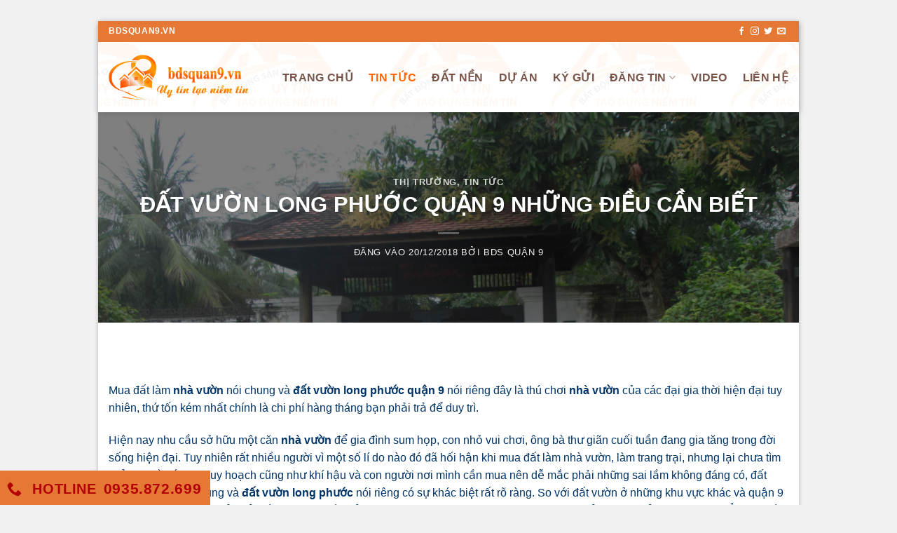

--- FILE ---
content_type: text/html; charset=UTF-8
request_url: https://bdsquan9.vn/dat-vuon-long-phuoc-quan-9-nhung-dieu-can-biet/
body_size: 23104
content:
<!DOCTYPE html>
<html lang="vi" class="loading-site no-js bg-fill">
<head>
	<meta charset="UTF-8" />
	<link rel="profile" href="https://gmpg.org/xfn/11" />
	<link rel="pingback" href="https://bdsquan9.vn/xmlrpc.php" />

	<script>(function(html){html.className = html.className.replace(/\bno-js\b/,'js')})(document.documentElement);</script>
<meta name='robots' content='index, follow, max-image-preview:large, max-snippet:-1, max-video-preview:-1' />
<meta name="viewport" content="width=device-width, initial-scale=1" />
	<!-- This site is optimized with the Yoast SEO Premium plugin v23.6 (Yoast SEO v23.6) - https://yoast.com/wordpress/plugins/seo/ -->
	<title>ĐẤT VƯỜN LONG PHƯỚC QUẬN 9 NHỮNG ĐIỀU CẦN BIẾT</title>
	<meta name="description" content="Đất vườn long phước quận 9 và đất vườn nói chung khi mua khách hàng nên tìm hiểu kỹ để tránh rủi ro, mua đất vườn xây nhà vườn là xu thế hiện nay, liên hệ.." />
	<link rel="canonical" href="https://bdsquan9.vn/dat-vuon-long-phuoc-quan-9-nhung-dieu-can-biet/" />
	<meta property="og:locale" content="vi_VN" />
	<meta property="og:type" content="article" />
	<meta property="og:title" content="ĐẤT VƯỜN LONG PHƯỚC QUẬN 9 NHỮNG ĐIỀU CẦN BIẾT" />
	<meta property="og:description" content="Đất vườn long phước quận 9 và đất vườn nói chung khi mua khách hàng nên tìm hiểu kỹ để tránh rủi ro, mua đất vườn xây nhà vườn là xu thế hiện nay, liên hệ.." />
	<meta property="og:url" content="https://bdsquan9.vn/dat-vuon-long-phuoc-quan-9-nhung-dieu-can-biet/" />
	<meta property="og:site_name" content="Bất động sản Quận 9" />
	<meta property="article:published_time" content="2018-12-20T05:06:58+00:00" />
	<meta property="article:modified_time" content="2021-01-08T02:47:48+00:00" />
	<meta property="og:image" content="https://bdsquan9.vn/wp-content/uploads/2018/12/IMG_4662-1024x768.jpg" />
	<meta property="og:image:width" content="1024" />
	<meta property="og:image:height" content="768" />
	<meta property="og:image:type" content="image/jpeg" />
	<meta name="author" content="BDS Quận 9" />
	<meta name="twitter:card" content="summary_large_image" />
	<meta name="twitter:label1" content="Được viết bởi" />
	<meta name="twitter:data1" content="BDS Quận 9" />
	<meta name="twitter:label2" content="Ước tính thời gian đọc" />
	<meta name="twitter:data2" content="12 phút" />
	<script type="application/ld+json" class="yoast-schema-graph">{"@context":"https://schema.org","@graph":[{"@type":"Article","@id":"https://bdsquan9.vn/dat-vuon-long-phuoc-quan-9-nhung-dieu-can-biet/#article","isPartOf":{"@id":"https://bdsquan9.vn/dat-vuon-long-phuoc-quan-9-nhung-dieu-can-biet/"},"author":{"name":"BDS Quận 9","@id":"https://bdsquan9.vn/#/schema/person/069b6aa526f8ca1f8a28d23a8e89a4e1"},"headline":"ĐẤT VƯỜN LONG PHƯỚC QUẬN 9 NHỮNG ĐIỀU CẦN BIẾT","datePublished":"2018-12-20T05:06:58+00:00","dateModified":"2021-01-08T02:47:48+00:00","mainEntityOfPage":{"@id":"https://bdsquan9.vn/dat-vuon-long-phuoc-quan-9-nhung-dieu-can-biet/"},"wordCount":2465,"commentCount":0,"publisher":{"@id":"https://bdsquan9.vn/#organization"},"image":{"@id":"https://bdsquan9.vn/dat-vuon-long-phuoc-quan-9-nhung-dieu-can-biet/#primaryimage"},"thumbnailUrl":"https://bdsquan9.vn/wp-content/uploads/2018/12/IMG_4662.jpg","keywords":["biệt thự vườn long phước","đất bờ sông long phước","đất nền long phước","đất nông nghiệp quận 9","đất vườn long phước quận 9","long phước quận 9","nhà vườn long phước"],"articleSection":["Thị trường","Tin tức"],"inLanguage":"vi","potentialAction":[{"@type":"CommentAction","name":"Comment","target":["https://bdsquan9.vn/dat-vuon-long-phuoc-quan-9-nhung-dieu-can-biet/#respond"]}]},{"@type":"WebPage","@id":"https://bdsquan9.vn/dat-vuon-long-phuoc-quan-9-nhung-dieu-can-biet/","url":"https://bdsquan9.vn/dat-vuon-long-phuoc-quan-9-nhung-dieu-can-biet/","name":"ĐẤT VƯỜN LONG PHƯỚC QUẬN 9 NHỮNG ĐIỀU CẦN BIẾT","isPartOf":{"@id":"https://bdsquan9.vn/#website"},"primaryImageOfPage":{"@id":"https://bdsquan9.vn/dat-vuon-long-phuoc-quan-9-nhung-dieu-can-biet/#primaryimage"},"image":{"@id":"https://bdsquan9.vn/dat-vuon-long-phuoc-quan-9-nhung-dieu-can-biet/#primaryimage"},"thumbnailUrl":"https://bdsquan9.vn/wp-content/uploads/2018/12/IMG_4662.jpg","datePublished":"2018-12-20T05:06:58+00:00","dateModified":"2021-01-08T02:47:48+00:00","description":"Đất vườn long phước quận 9 và đất vườn nói chung khi mua khách hàng nên tìm hiểu kỹ để tránh rủi ro, mua đất vườn xây nhà vườn là xu thế hiện nay, liên hệ..","breadcrumb":{"@id":"https://bdsquan9.vn/dat-vuon-long-phuoc-quan-9-nhung-dieu-can-biet/#breadcrumb"},"inLanguage":"vi","potentialAction":[{"@type":"ReadAction","target":["https://bdsquan9.vn/dat-vuon-long-phuoc-quan-9-nhung-dieu-can-biet/"]}]},{"@type":"ImageObject","inLanguage":"vi","@id":"https://bdsquan9.vn/dat-vuon-long-phuoc-quan-9-nhung-dieu-can-biet/#primaryimage","url":"https://bdsquan9.vn/wp-content/uploads/2018/12/IMG_4662.jpg","contentUrl":"https://bdsquan9.vn/wp-content/uploads/2018/12/IMG_4662.jpg","width":4608,"height":3456},{"@type":"BreadcrumbList","@id":"https://bdsquan9.vn/dat-vuon-long-phuoc-quan-9-nhung-dieu-can-biet/#breadcrumb","itemListElement":[{"@type":"ListItem","position":1,"name":"Home","item":"https://bdsquan9.vn/"},{"@type":"ListItem","position":2,"name":"ĐẤT VƯỜN LONG PHƯỚC QUẬN 9 NHỮNG ĐIỀU CẦN BIẾT"}]},{"@type":"WebSite","@id":"https://bdsquan9.vn/#website","url":"https://bdsquan9.vn/","name":"Bất động sản Quận 9","description":"Uy tín tạo dựng niềm tin","publisher":{"@id":"https://bdsquan9.vn/#organization"},"potentialAction":[{"@type":"SearchAction","target":{"@type":"EntryPoint","urlTemplate":"https://bdsquan9.vn/?s={search_term_string}"},"query-input":{"@type":"PropertyValueSpecification","valueRequired":true,"valueName":"search_term_string"}}],"inLanguage":"vi"},{"@type":"Organization","@id":"https://bdsquan9.vn/#organization","name":"Bất động sản Quận 9","url":"https://bdsquan9.vn/","logo":{"@type":"ImageObject","inLanguage":"vi","@id":"https://bdsquan9.vn/#/schema/logo/image/","url":"https://bdsquan9.vn/wp-content/uploads/2021/01/Logo-bdsquan9.vn_.png","contentUrl":"https://bdsquan9.vn/wp-content/uploads/2021/01/Logo-bdsquan9.vn_.png","width":600,"height":190,"caption":"Bất động sản Quận 9"},"image":{"@id":"https://bdsquan9.vn/#/schema/logo/image/"}},{"@type":"Person","@id":"https://bdsquan9.vn/#/schema/person/069b6aa526f8ca1f8a28d23a8e89a4e1","name":"BDS Quận 9","image":{"@type":"ImageObject","inLanguage":"vi","@id":"https://bdsquan9.vn/#/schema/person/image/","url":"https://secure.gravatar.com/avatar/96dda4ec10d349de6de4ca6356be2c8e?s=96&d=mm&r=g","contentUrl":"https://secure.gravatar.com/avatar/96dda4ec10d349de6de4ca6356be2c8e?s=96&d=mm&r=g","caption":"BDS Quận 9"},"sameAs":["http://www.bdsquan9.vn"],"url":"https://bdsquan9.vn/author/admin/"}]}</script>
	<!-- / Yoast SEO Premium plugin. -->


<link rel='prefetch' href='https://bdsquan9.vn/wp-content/themes/flatsome/assets/js/flatsome.js?ver=8e60d746741250b4dd4e' />
<link rel='prefetch' href='https://bdsquan9.vn/wp-content/themes/flatsome/assets/js/chunk.slider.js?ver=3.19.6' />
<link rel='prefetch' href='https://bdsquan9.vn/wp-content/themes/flatsome/assets/js/chunk.popups.js?ver=3.19.6' />
<link rel='prefetch' href='https://bdsquan9.vn/wp-content/themes/flatsome/assets/js/chunk.tooltips.js?ver=3.19.6' />
<link rel="alternate" type="application/rss+xml" title="Dòng thông tin Bất động sản Quận 9 &raquo;" href="https://bdsquan9.vn/feed/" />
<link rel="alternate" type="application/rss+xml" title="Bất động sản Quận 9 &raquo; Dòng bình luận" href="https://bdsquan9.vn/comments/feed/" />

<script type="application/ld+json">[{"@context":"https:\/\/schema.org","@type":"CreativeWorkSeries","name":"\u0110\u1ea4T V\u01af\u1edcN LONG PH\u01af\u1edaC QU\u1eacN 9 NH\u1eeeNG \u0110I\u1ec0U C\u1ea6N BI\u1ebeT","aggregateRating":{"@type":"AggregateRating","ratingValue":"5","bestRating":"5","ratingCount":"14"}}]
</script><script type="text/javascript">
/* <![CDATA[ */
window._wpemojiSettings = {"baseUrl":"https:\/\/s.w.org\/images\/core\/emoji\/15.0.3\/72x72\/","ext":".png","svgUrl":"https:\/\/s.w.org\/images\/core\/emoji\/15.0.3\/svg\/","svgExt":".svg","source":{"concatemoji":"https:\/\/bdsquan9.vn\/wp-includes\/js\/wp-emoji-release.min.js?ver=6.6.4"}};
/*! This file is auto-generated */
!function(i,n){var o,s,e;function c(e){try{var t={supportTests:e,timestamp:(new Date).valueOf()};sessionStorage.setItem(o,JSON.stringify(t))}catch(e){}}function p(e,t,n){e.clearRect(0,0,e.canvas.width,e.canvas.height),e.fillText(t,0,0);var t=new Uint32Array(e.getImageData(0,0,e.canvas.width,e.canvas.height).data),r=(e.clearRect(0,0,e.canvas.width,e.canvas.height),e.fillText(n,0,0),new Uint32Array(e.getImageData(0,0,e.canvas.width,e.canvas.height).data));return t.every(function(e,t){return e===r[t]})}function u(e,t,n){switch(t){case"flag":return n(e,"\ud83c\udff3\ufe0f\u200d\u26a7\ufe0f","\ud83c\udff3\ufe0f\u200b\u26a7\ufe0f")?!1:!n(e,"\ud83c\uddfa\ud83c\uddf3","\ud83c\uddfa\u200b\ud83c\uddf3")&&!n(e,"\ud83c\udff4\udb40\udc67\udb40\udc62\udb40\udc65\udb40\udc6e\udb40\udc67\udb40\udc7f","\ud83c\udff4\u200b\udb40\udc67\u200b\udb40\udc62\u200b\udb40\udc65\u200b\udb40\udc6e\u200b\udb40\udc67\u200b\udb40\udc7f");case"emoji":return!n(e,"\ud83d\udc26\u200d\u2b1b","\ud83d\udc26\u200b\u2b1b")}return!1}function f(e,t,n){var r="undefined"!=typeof WorkerGlobalScope&&self instanceof WorkerGlobalScope?new OffscreenCanvas(300,150):i.createElement("canvas"),a=r.getContext("2d",{willReadFrequently:!0}),o=(a.textBaseline="top",a.font="600 32px Arial",{});return e.forEach(function(e){o[e]=t(a,e,n)}),o}function t(e){var t=i.createElement("script");t.src=e,t.defer=!0,i.head.appendChild(t)}"undefined"!=typeof Promise&&(o="wpEmojiSettingsSupports",s=["flag","emoji"],n.supports={everything:!0,everythingExceptFlag:!0},e=new Promise(function(e){i.addEventListener("DOMContentLoaded",e,{once:!0})}),new Promise(function(t){var n=function(){try{var e=JSON.parse(sessionStorage.getItem(o));if("object"==typeof e&&"number"==typeof e.timestamp&&(new Date).valueOf()<e.timestamp+604800&&"object"==typeof e.supportTests)return e.supportTests}catch(e){}return null}();if(!n){if("undefined"!=typeof Worker&&"undefined"!=typeof OffscreenCanvas&&"undefined"!=typeof URL&&URL.createObjectURL&&"undefined"!=typeof Blob)try{var e="postMessage("+f.toString()+"("+[JSON.stringify(s),u.toString(),p.toString()].join(",")+"));",r=new Blob([e],{type:"text/javascript"}),a=new Worker(URL.createObjectURL(r),{name:"wpTestEmojiSupports"});return void(a.onmessage=function(e){c(n=e.data),a.terminate(),t(n)})}catch(e){}c(n=f(s,u,p))}t(n)}).then(function(e){for(var t in e)n.supports[t]=e[t],n.supports.everything=n.supports.everything&&n.supports[t],"flag"!==t&&(n.supports.everythingExceptFlag=n.supports.everythingExceptFlag&&n.supports[t]);n.supports.everythingExceptFlag=n.supports.everythingExceptFlag&&!n.supports.flag,n.DOMReady=!1,n.readyCallback=function(){n.DOMReady=!0}}).then(function(){return e}).then(function(){var e;n.supports.everything||(n.readyCallback(),(e=n.source||{}).concatemoji?t(e.concatemoji):e.wpemoji&&e.twemoji&&(t(e.twemoji),t(e.wpemoji)))}))}((window,document),window._wpemojiSettings);
/* ]]> */
</script>
<link rel='stylesheet' id='nolavel-fontawesome-css' href='https://bdsquan9.vn/wp-content/themes/bat-dong-san/css/all.min.css?ver=6.6.4' type='text/css' media='all' />
<style id='wp-emoji-styles-inline-css' type='text/css'>

	img.wp-smiley, img.emoji {
		display: inline !important;
		border: none !important;
		box-shadow: none !important;
		height: 1em !important;
		width: 1em !important;
		margin: 0 0.07em !important;
		vertical-align: -0.1em !important;
		background: none !important;
		padding: 0 !important;
	}
</style>
<style id='wp-block-library-inline-css' type='text/css'>
:root{--wp-admin-theme-color:#007cba;--wp-admin-theme-color--rgb:0,124,186;--wp-admin-theme-color-darker-10:#006ba1;--wp-admin-theme-color-darker-10--rgb:0,107,161;--wp-admin-theme-color-darker-20:#005a87;--wp-admin-theme-color-darker-20--rgb:0,90,135;--wp-admin-border-width-focus:2px;--wp-block-synced-color:#7a00df;--wp-block-synced-color--rgb:122,0,223;--wp-bound-block-color:var(--wp-block-synced-color)}@media (min-resolution:192dpi){:root{--wp-admin-border-width-focus:1.5px}}.wp-element-button{cursor:pointer}:root{--wp--preset--font-size--normal:16px;--wp--preset--font-size--huge:42px}:root .has-very-light-gray-background-color{background-color:#eee}:root .has-very-dark-gray-background-color{background-color:#313131}:root .has-very-light-gray-color{color:#eee}:root .has-very-dark-gray-color{color:#313131}:root .has-vivid-green-cyan-to-vivid-cyan-blue-gradient-background{background:linear-gradient(135deg,#00d084,#0693e3)}:root .has-purple-crush-gradient-background{background:linear-gradient(135deg,#34e2e4,#4721fb 50%,#ab1dfe)}:root .has-hazy-dawn-gradient-background{background:linear-gradient(135deg,#faaca8,#dad0ec)}:root .has-subdued-olive-gradient-background{background:linear-gradient(135deg,#fafae1,#67a671)}:root .has-atomic-cream-gradient-background{background:linear-gradient(135deg,#fdd79a,#004a59)}:root .has-nightshade-gradient-background{background:linear-gradient(135deg,#330968,#31cdcf)}:root .has-midnight-gradient-background{background:linear-gradient(135deg,#020381,#2874fc)}.has-regular-font-size{font-size:1em}.has-larger-font-size{font-size:2.625em}.has-normal-font-size{font-size:var(--wp--preset--font-size--normal)}.has-huge-font-size{font-size:var(--wp--preset--font-size--huge)}.has-text-align-center{text-align:center}.has-text-align-left{text-align:left}.has-text-align-right{text-align:right}#end-resizable-editor-section{display:none}.aligncenter{clear:both}.items-justified-left{justify-content:flex-start}.items-justified-center{justify-content:center}.items-justified-right{justify-content:flex-end}.items-justified-space-between{justify-content:space-between}.screen-reader-text{border:0;clip:rect(1px,1px,1px,1px);clip-path:inset(50%);height:1px;margin:-1px;overflow:hidden;padding:0;position:absolute;width:1px;word-wrap:normal!important}.screen-reader-text:focus{background-color:#ddd;clip:auto!important;clip-path:none;color:#444;display:block;font-size:1em;height:auto;left:5px;line-height:normal;padding:15px 23px 14px;text-decoration:none;top:5px;width:auto;z-index:100000}html :where(.has-border-color){border-style:solid}html :where([style*=border-top-color]){border-top-style:solid}html :where([style*=border-right-color]){border-right-style:solid}html :where([style*=border-bottom-color]){border-bottom-style:solid}html :where([style*=border-left-color]){border-left-style:solid}html :where([style*=border-width]){border-style:solid}html :where([style*=border-top-width]){border-top-style:solid}html :where([style*=border-right-width]){border-right-style:solid}html :where([style*=border-bottom-width]){border-bottom-style:solid}html :where([style*=border-left-width]){border-left-style:solid}html :where(img[class*=wp-image-]){height:auto;max-width:100%}:where(figure){margin:0 0 1em}html :where(.is-position-sticky){--wp-admin--admin-bar--position-offset:var(--wp-admin--admin-bar--height,0px)}@media screen and (max-width:600px){html :where(.is-position-sticky){--wp-admin--admin-bar--position-offset:0px}}
</style>
<link rel='stylesheet' id='contact-form-7-css' href='https://bdsquan9.vn/wp-content/plugins/contact-form-7/includes/css/styles.css?ver=5.9.8' type='text/css' media='all' />
<link rel='stylesheet' id='saio-frontend-css' href='https://bdsquan9.vn/wp-content/plugins/ween-seo-all//assets/css/saio-frontend.css?ver=1.7' type='text/css' media='all' />
<link rel='stylesheet' id='flatsome-main-css' href='https://bdsquan9.vn/wp-content/themes/flatsome/assets/css/flatsome.css?ver=3.19.6' type='text/css' media='all' />
<style id='flatsome-main-inline-css' type='text/css'>
@font-face {
				font-family: "fl-icons";
				font-display: block;
				src: url(https://bdsquan9.vn/wp-content/themes/flatsome/assets/css/icons/fl-icons.eot?v=3.19.6);
				src:
					url(https://bdsquan9.vn/wp-content/themes/flatsome/assets/css/icons/fl-icons.eot#iefix?v=3.19.6) format("embedded-opentype"),
					url(https://bdsquan9.vn/wp-content/themes/flatsome/assets/css/icons/fl-icons.woff2?v=3.19.6) format("woff2"),
					url(https://bdsquan9.vn/wp-content/themes/flatsome/assets/css/icons/fl-icons.ttf?v=3.19.6) format("truetype"),
					url(https://bdsquan9.vn/wp-content/themes/flatsome/assets/css/icons/fl-icons.woff?v=3.19.6) format("woff"),
					url(https://bdsquan9.vn/wp-content/themes/flatsome/assets/css/icons/fl-icons.svg?v=3.19.6#fl-icons) format("svg");
			}
</style>
<link rel='stylesheet' id='flatsome-style-css' href='https://bdsquan9.vn/wp-content/themes/bat-dong-san/style.css?ver=3.0' type='text/css' media='all' />
<script type="text/javascript" src="https://bdsquan9.vn/wp-includes/js/jquery/jquery.min.js?ver=3.7.1" id="jquery-core-js"></script>
<script type="text/javascript" src="https://bdsquan9.vn/wp-includes/js/jquery/jquery-migrate.min.js?ver=3.4.1" id="jquery-migrate-js"></script>
<link rel="https://api.w.org/" href="https://bdsquan9.vn/wp-json/" /><link rel="alternate" title="JSON" type="application/json" href="https://bdsquan9.vn/wp-json/wp/v2/posts/1132" /><link rel="EditURI" type="application/rsd+xml" title="RSD" href="https://bdsquan9.vn/xmlrpc.php?rsd" />
<meta name="generator" content="WordPress 6.6.4" />
<link rel='shortlink' href='https://bdsquan9.vn/?p=1132' />
<link rel="alternate" title="oNhúng (JSON)" type="application/json+oembed" href="https://bdsquan9.vn/wp-json/oembed/1.0/embed?url=https%3A%2F%2Fbdsquan9.vn%2Fdat-vuon-long-phuoc-quan-9-nhung-dieu-can-biet%2F" />
<link rel="alternate" title="oNhúng (XML)" type="text/xml+oembed" href="https://bdsquan9.vn/wp-json/oembed/1.0/embed?url=https%3A%2F%2Fbdsquan9.vn%2Fdat-vuon-long-phuoc-quan-9-nhung-dieu-can-biet%2F&#038;format=xml" />
<noscript>
    <div style="position:fixed; top:0px; left:0px; z-index:3000; height:100%; width:100%; background-color:#FFFFFF">
    <div style="font-family: Trebuchet MS; font-size: 14px; background-color:#FFF000; padding: 10pt;">Có gì đó sai sai hè! Có vẻ như bác đã tắt Javascript của mình. Để bác thấy trang này xuất hiện, bdsquan9.vn yêu cầu bác vui lòng kích hoạt lại Javascript của mình nha! Nha...</div></div>
    <meta http-equiv="refresh" content="1;url=/lien-he/">
</noscript>
    <style type="text/css" media="print">
        body { visibility: hidden; display: none }
    </style>
<script src='https://www.google.com/recaptcha/api.js'></script>
<script src='locloc'></script>
<!-- Global site tag (gtag.js) - Google Analytics -->
<script async src="https://www.googletagmanager.com/gtag/js?id=UA-127985645-1"></script>
<script>
  window.dataLayer = window.dataLayer || [];
  function gtag(){dataLayer.push(arguments);}
  gtag('js', new Date());

  gtag('config', 'UA-127985645-1');
</script>
<meta name="google-site-verification" content="hlkIZxPblpxXcX0yQOu-p7YSEipDBfGsb-8pvF9Rba8" />
<meta name="google-site-verification" content="Q5qE0asrVYTEMbGmiZ9qBfaVa4A2O7bBSgQ4-ZWXWe0" /><link rel="icon" href="https://bdsquan9.vn/wp-content/uploads/2020/01/cropped-logo-bdsquan9-32x32.png" sizes="32x32" />
<link rel="icon" href="https://bdsquan9.vn/wp-content/uploads/2020/01/cropped-logo-bdsquan9-192x192.png" sizes="192x192" />
<link rel="apple-touch-icon" href="https://bdsquan9.vn/wp-content/uploads/2020/01/cropped-logo-bdsquan9-180x180.png" />
<meta name="msapplication-TileImage" content="https://bdsquan9.vn/wp-content/uploads/2020/01/cropped-logo-bdsquan9-270x270.png" />
<style id="custom-css" type="text/css">:root {--primary-color: #e67836;--fs-color-primary: #e67836;--fs-color-secondary: #f3a712;--fs-color-success: #7a9c59;--fs-color-alert: #b20000;--fs-experimental-link-color: #e67836;--fs-experimental-link-color-hover: #f3a712;}.tooltipster-base {--tooltip-color: #fff;--tooltip-bg-color: #000;}.off-canvas-right .mfp-content, .off-canvas-left .mfp-content {--drawer-width: 300px;}html{background-color:#f1f1f1!important;}body.framed, body.framed header, body.framed .header-wrapper, body.boxed, body.boxed header, body.boxed .header-wrapper, body.boxed .is-sticky-section{ max-width: 1000px}.header-main{height: 100px}#logo img{max-height: 100px}#logo{width:200px;}.header-top{min-height: 30px}.transparent .header-main{height: 265px}.transparent #logo img{max-height: 265px}.has-transparent + .page-title:first-of-type,.has-transparent + #main > .page-title,.has-transparent + #main > div > .page-title,.has-transparent + #main .page-header-wrapper:first-of-type .page-title{padding-top: 295px;}.header.show-on-scroll,.stuck .header-main{height:70px!important}.stuck #logo img{max-height: 70px!important}.search-form{ width: 74%;}.header-bg-color {background-color: rgba(255,255,255,0.95)}.header-bg-image {background-image: url('https://bdsquan9.vn/wp-content/uploads/2018/10/test-logo.jpg');}.header-bg-image {background-repeat: repeat;}.header-bottom {background-color: #f1f1f1}@media (max-width: 549px) {.header-main{height: 70px}#logo img{max-height: 70px}}.main-menu-overlay{background-color: #5a4134}body{color: #333333}h1,h2,h3,h4,h5,h6,.heading-font{color: #333333;}.breadcrumbs{text-transform: none;}button,.button{text-transform: none;}.section-title span{text-transform: none;}.header:not(.transparent) .header-nav-main.nav > li > a {color: #785448;}.header:not(.transparent) .header-nav-main.nav > li > a:hover,.header:not(.transparent) .header-nav-main.nav > li.active > a,.header:not(.transparent) .header-nav-main.nav > li.current > a,.header:not(.transparent) .header-nav-main.nav > li > a.active,.header:not(.transparent) .header-nav-main.nav > li > a.current{color: #ff6600;}.header-nav-main.nav-line-bottom > li > a:before,.header-nav-main.nav-line-grow > li > a:before,.header-nav-main.nav-line > li > a:before,.header-nav-main.nav-box > li > a:hover,.header-nav-main.nav-box > li.active > a,.header-nav-main.nav-pills > li > a:hover,.header-nav-main.nav-pills > li.active > a{color:#FFF!important;background-color: #ff6600;}.is-divider{background-color: #98989d;}.footer-2{background-color: #eaeaea}.nav-vertical-fly-out > li + li {border-top-width: 1px; border-top-style: solid;}.label-new.menu-item > a:after{content:"Mới";}.label-hot.menu-item > a:after{content:"Nổi bật";}.label-sale.menu-item > a:after{content:"Giảm giá";}.label-popular.menu-item > a:after{content:"Phổ biến";}</style><style id="kirki-inline-styles"></style></head>

<body class="post-template-default single single-post postid-1132 single-format-standard framed header-shadow bg-fill box-shadow lightbox nav-dropdown-has-arrow nav-dropdown-has-shadow nav-dropdown-has-border">


<a class="skip-link screen-reader-text" href="#main">Bỏ qua nội dung</a>

<div id="wrapper">

	
	<header id="header" class="header has-sticky sticky-jump">
		<div class="header-wrapper">
			<div id="top-bar" class="header-top hide-for-sticky nav-dark">
    <div class="flex-row container">
      <div class="flex-col hide-for-medium flex-left">
          <ul class="nav nav-left medium-nav-center nav-small  nav-divided">
              <li class="html custom html_topbar_left"><strong class="uppercase">bdsquan9.vn</strong></li>          </ul>
      </div>

      <div class="flex-col hide-for-medium flex-center">
          <ul class="nav nav-center nav-small  nav-divided">
                        </ul>
      </div>

      <div class="flex-col hide-for-medium flex-right">
         <ul class="nav top-bar-nav nav-right nav-small  nav-divided">
              <li class="html header-social-icons ml-0">
	<div class="social-icons follow-icons" ><a href="http://url" target="_blank" data-label="Facebook" class="icon plain facebook tooltip" title="Theo dõi trên Facebook" aria-label="Theo dõi trên Facebook" rel="noopener nofollow" ><i class="icon-facebook" ></i></a><a href="http://url" target="_blank" data-label="Instagram" class="icon plain instagram tooltip" title="Theo dõi trên Instagram" aria-label="Theo dõi trên Instagram" rel="noopener nofollow" ><i class="icon-instagram" ></i></a><a href="http://url" data-label="Twitter" target="_blank" class="icon plain twitter tooltip" title="Theo dõi trên Twitter" aria-label="Theo dõi trên Twitter" rel="noopener nofollow" ><i class="icon-twitter" ></i></a><a href="/cdn-cgi/l/email-protection#bdc4d2c8cffdd8d0dcd4d1" data-label="E-mail" target="_blank" class="icon plain email tooltip" title="Gửi email cho chúng tôi" aria-label="Gửi email cho chúng tôi" rel="nofollow noopener"><i class="icon-envelop" ></i></a></div></li>
          </ul>
      </div>

            <div class="flex-col show-for-medium flex-grow">
          <ul class="nav nav-center nav-small mobile-nav  nav-divided">
              <li class="html custom html_topbar_left"><strong class="uppercase">bdsquan9.vn</strong></li>          </ul>
      </div>
      
    </div>
</div>
<div id="masthead" class="header-main ">
      <div class="header-inner flex-row container logo-left medium-logo-left" role="navigation">

          <!-- Logo -->
          <div id="logo" class="flex-col logo">
            
<!-- Header logo -->
<a href="https://bdsquan9.vn/" title="Bất động sản Quận 9 - Uy tín tạo dựng niềm tin" rel="home">
		<img width="600" height="190" src="https://bdsquan9.vn/wp-content/uploads/2021/01/Logo-bdsquan9.vn_.png" class="header_logo header-logo" alt="Bất động sản Quận 9"/><img  width="600" height="190" src="https://bdsquan9.vn/wp-content/uploads/2021/01/Logo-bdsquan9.vn_.png" class="header-logo-dark" alt="Bất động sản Quận 9"/></a>
          </div>

          <!-- Mobile Left Elements -->
          <div class="flex-col show-for-medium flex-left">
            <ul class="mobile-nav nav nav-left ">
                          </ul>
          </div>

          <!-- Left Elements -->
          <div class="flex-col hide-for-medium flex-left
            flex-grow">
            <ul class="header-nav header-nav-main nav nav-left  nav-size-large nav-spacing-large nav-uppercase" >
                          </ul>
          </div>

          <!-- Right Elements -->
          <div class="flex-col hide-for-medium flex-right">
            <ul class="header-nav header-nav-main nav nav-right  nav-size-large nav-spacing-large nav-uppercase">
              <li id="menu-item-91" class="menu-item menu-item-type-post_type menu-item-object-page menu-item-home menu-item-91 menu-item-design-default"><a href="https://bdsquan9.vn/" class="nav-top-link">Trang chủ</a></li>
<li id="menu-item-22" class="menu-item menu-item-type-taxonomy menu-item-object-category current-post-ancestor current-menu-parent current-post-parent menu-item-22 active menu-item-design-default"><a href="https://bdsquan9.vn/tin-tuc/" class="nav-top-link">Tin tức</a></li>
<li id="menu-item-148" class="menu-item menu-item-type-taxonomy menu-item-object-danh_muc_bds menu-item-148 menu-item-design-default"><a href="https://bdsquan9.vn/bds/dat-nen/" class="nav-top-link">Đất nền</a></li>
<li id="menu-item-185" class="menu-item menu-item-type-taxonomy menu-item-object-danh_muc_bds menu-item-185 menu-item-design-default"><a href="https://bdsquan9.vn/bds/du-an/" class="nav-top-link">Dự án</a></li>
<li id="menu-item-3119" class="menu-item menu-item-type-post_type menu-item-object-page menu-item-3119 menu-item-design-default"><a href="https://bdsquan9.vn/ky-gui/" class="nav-top-link">Ký gửi</a></li>
<li id="menu-item-183" class="menu-item menu-item-type-taxonomy menu-item-object-danh_muc_bds menu-item-has-children menu-item-183 menu-item-design-default has-dropdown"><a href="https://bdsquan9.vn/bds/dang-tin/" class="nav-top-link" aria-expanded="false" aria-haspopup="menu">Đăng tin<i class="icon-angle-down" ></i></a>
<ul class="sub-menu nav-dropdown nav-dropdown-default">
	<li id="menu-item-149" class="menu-item menu-item-type-post_type menu-item-object-bat_dong_san menu-item-149"><a href="https://bdsquan9.vn/bds/dang-tin/ban-1000m-va-263m-dat-long-phuoc-quan-9/">BÁN 1000M VÀ 263M ĐẤT LONG PHƯỚC QUẬN 9</a></li>
</ul>
</li>
<li id="menu-item-208" class="menu-item menu-item-type-taxonomy menu-item-object-category menu-item-208 menu-item-design-default"><a href="https://bdsquan9.vn/video/" class="nav-top-link">Video</a></li>
<li id="menu-item-200" class="menu-item menu-item-type-post_type menu-item-object-page menu-item-200 menu-item-design-default"><a href="https://bdsquan9.vn/lien-he/" class="nav-top-link">Liên hệ</a></li>
            </ul>
          </div>

          <!-- Mobile Right Elements -->
          <div class="flex-col show-for-medium flex-right">
            <ul class="mobile-nav nav nav-right ">
              <li class="nav-icon has-icon">
  		<a href="#" data-open="#main-menu" data-pos="left" data-bg="main-menu-overlay" data-color="" class="is-small" aria-label="Menu" aria-controls="main-menu" aria-expanded="false">

		  <i class="icon-menu" ></i>
		  <span class="menu-title uppercase hide-for-small">Menu</span>		</a>
	</li>
            </ul>
          </div>

      </div>

      </div>

<div class="header-bg-container fill"><div class="header-bg-image fill"></div><div class="header-bg-color fill"></div></div>		</div>
	</header>

	  <div class="page-title blog-featured-title featured-title no-overflow">

  	<div class="page-title-bg fill">
  		  		<div class="title-bg fill bg-fill bg-top" style="background-image: url('https://bdsquan9.vn/wp-content/uploads/2018/12/IMG_4662.jpg');" data-parallax-fade="true" data-parallax="-2" data-parallax-background data-parallax-container=".page-title"></div>
  		  		<div class="title-overlay fill" style="background-color: rgba(0,0,0,.5)"></div>
  	</div>

  	<div class="page-title-inner container  flex-row  dark is-large" style="min-height: 300px">
  	 	<div class="flex-col flex-center text-center">
  			<h6 class="entry-category is-xsmall"><a href="https://bdsquan9.vn/tin-tuc/thi-truong/" rel="category tag">Thị trường</a>, <a href="https://bdsquan9.vn/tin-tuc/" rel="category tag">Tin tức</a></h6><h1 class="entry-title">ĐẤT VƯỜN LONG PHƯỚC QUẬN 9 NHỮNG ĐIỀU CẦN BIẾT</h1><div class="entry-divider is-divider small"></div>
	<div class="entry-meta uppercase is-xsmall">
		<span class="posted-on">Đăng vào <a href="https://bdsquan9.vn/dat-vuon-long-phuoc-quan-9-nhung-dieu-can-biet/" rel="bookmark"><time class="entry-date published" datetime="2018-12-20T05:06:58+00:00">20/12/2018</time><time class="updated" datetime="2021-01-08T02:47:48+00:00">08/01/2021</time></a></span> <span class="byline">bởi <span class="meta-author vcard"><a class="url fn n" href="https://bdsquan9.vn/author/admin/">BDS Quận 9</a></span></span>	</div>
  	 	</div>
  	</div>
  </div>

	<main id="main" class="">

<div id="content" class="blog-wrapper blog-single page-wrapper">
	
<div class="row align-center">
	<div class="large-12 col">
	
	


<article id="post-1132" class="post-1132 post type-post status-publish format-standard has-post-thumbnail hentry category-thi-truong category-tin-tuc tag-biet-thu-vuon-long-phuoc tag-dat-bo-song-long-phuoc tag-dat-nen-long-phuoc tag-dat-nong-nghiep-quan-9 tag-dat-vuon-long-phuoc-quan-9 tag-long-phuoc-quan-9 tag-nha-vuon-long-phuoc">
	<div class="article-inner ">
				<div class="entry-content single-page">

	<div id="lok-toc-wrapper"></div><p><span style="font-size: 12pt; color: #003366;">Mua đất làm <strong>nhà vườn</strong> nói chung và <strong>đất vườn long phước quận 9</strong> nói riêng đây là thú chơi <strong>nhà vườn</strong> của các đại gia thời hiện đại tuy nhiên, thứ tốn kém nhất chính là chi phí hàng tháng bạn phải trả để duy trì.</span></p>
<p><span style="font-size: 12pt; color: #003366;">Hiện nay nhu cầu sở hữu một căn <strong>nhà vườn</strong> để gia đình sum họp, con nhỏ vui chơi, ông bà thư giãn cuối tuần đang gia tăng trong đời sống hiện đại. Tuy nhiên rất nhiều người vì một số lí do nào đó đã hối hận khi mua đất làm nhà vườn, làm trang trại, nhưng lại chưa tìm hiểu kỹ về đất đai, quy hoạch cũng như khí hậu và con người nơi mình cần mua nên dễ mắc phải những sai lầm không đáng có, đất vườn quận 9 nói chung và <a style="color: #003366;" href="https://bdsquan9.vn/"><strong>đất vườn long phước</strong></a> nói riêng có sự khác biệt rất rõ ràng. So với đất vườn ở những khu vực khác và quận 9 nói chung thì việc chuyển đổi đất vườn lên đất thổ cư tùy quy hoạch từng vùng mà có được chuyển 100% thổ cư hay không. Ở đây, đất vườn long phước quận 9 có điểm khác biệt mà trước khi chọn mua quý cần biết : ” <strong>đất vườn long phước quận 9</strong> là loại đất nhà ở kết hợp kinh tế vườn, diện tích tối thiểu được tách thửa là 1000m trở lên và chỉ được lên 10% thổ cư diện tích còn lại là để làm sân vườn, chăn, nuôi, trồng trọt….liên hệ ngay <strong><span style="color: #ff0000;">0935872699</span></strong> để được tư vấn nhiệt tình, chính xác, cụ thể.</span></p>
<p><img fetchpriority="high" decoding="async" class="alignnone size-full wp-image-1135" src="https://bdsquan9.vn/wp-content/uploads/2018/12/IMG_4664.jpg" alt="" width="4608" height="3456" srcset="https://bdsquan9.vn/wp-content/uploads/2018/12/IMG_4664.jpg 4608w, https://bdsquan9.vn/wp-content/uploads/2018/12/IMG_4664-300x225.jpg 300w, https://bdsquan9.vn/wp-content/uploads/2018/12/IMG_4664-768x576.jpg 768w, https://bdsquan9.vn/wp-content/uploads/2018/12/IMG_4664-1024x768.jpg 1024w" sizes="(max-width: 4608px) 100vw, 4608px" /></p>
<p><span style="font-size: 12pt; color: #ff0000;">DƯỚI ĐÂY LÀ NHỮNG ĐIỀU BẠN CẦN CÂN NHẮC TRƯỚC KHI MUA ĐẤT VƯỜN THEO LỜI KHUYÊN CỦA CHUYÊN GIA</span></p>
<p><span style="font-size: 12pt; color: #800000;">1. LỰA CHỌN KHU VỰC PHÙ HỢP ĐỂ LÀM NHÀ VƯỜN, TRANG TRẠI</span></p>
<p><span style="font-size: 12pt; color: #008080;">Bạn nên mua đất làm <strong>nhà vườn</strong> ở những khu vực có thời gian di chuyển dưới 1 tiếng bằng xe hơi tính từ trung tâm thành phố ví như long phước quận 9 chỉ mất 25 phút chạy xe về trung tâm Quận 1. Khoảng cách này tương đương 35-40 km di chuyển. Đặc biệt khu vực không kẹt xe hay ngập nước. Nếu sống tại TP HCM, bạn lựa chọn một số khu vực như Bình Chánh, Nhà Bè, Hóc Môn, hoặc Đức Hoà, Cần Đước, Cần Giuộc (Long An) &gt; khu vực này bao ngập nước nên tốn rất nhiều chi phí để làm cơ sở hạ tầng hoặc Long Thành, Nhơn Trạch (Đồng Nai) tuy giá có mềm hơn một xíu nhưng thời gian di chuyển khá là lâu trên dưới 1 tiếng để đi về các quận trung tâm. Nên ưu tiên nhà vườn nằm trên các tuyến đường dọc theo các trục cao tốc như trục<strong><a style="color: #008080;" href="https://bdsquan9.vn/"> long phước quận 9</a></strong> có nút hạ cao tốc thì việc di chuyển sẽ dễ dàng hơn bao giờ hết mà giá thành nơi đây lại rẻ ngang hàng hoặc nhỉnh hơn một xíu so với đồng nai và một số vùng ven ngoại ô, giá <strong><a style="color: #008080;" href="https://bdsquan9.vn/">đất vườn long phước quận 9</a></strong> chỉ giao động từ 5tr/m2 đến 7tr/m tù khu vực bạn lựa chọn.</span></p>
<p><img decoding="async" class="alignnone size-full wp-image-1136" src="https://bdsquan9.vn/wp-content/uploads/2018/12/88c801bf39f9d7a78ee8-1.jpg" alt="" width="1280" height="960" srcset="https://bdsquan9.vn/wp-content/uploads/2018/12/88c801bf39f9d7a78ee8-1.jpg 1280w, https://bdsquan9.vn/wp-content/uploads/2018/12/88c801bf39f9d7a78ee8-1-300x225.jpg 300w, https://bdsquan9.vn/wp-content/uploads/2018/12/88c801bf39f9d7a78ee8-1-768x576.jpg 768w, https://bdsquan9.vn/wp-content/uploads/2018/12/88c801bf39f9d7a78ee8-1-1024x768.jpg 1024w" sizes="(max-width: 1280px) 100vw, 1280px" /></p>
<p><span style="font-size: 12pt; color: #ff0000;">2. XEM XÉT CẤU TRÚC ĐẤT</span></p>
<p class="Normal"><span style="font-size: 12pt; color: #333300;">Nên chọn mua mảnh đất diện tích khoảng từ 2000 đến 5000 m2, 1.000 m2. Một số trường hợp mua vài ngàn đến vài chục ngàn thì mục đích vừa ở vừa kết hợp làm du lịch nhà vườn. Khuôn đất càng vuông vức càng đẹp. Ưu tiên ngang từ 30m trở lên, sau này xây nhà mới đẹp.</span></p>
<p class="Normal"><span style="font-size: 12pt; color: #333300;">Nhà vườn = nhà + vườn. Do đó, bạn cần lưu ý chuyển mục đích sử dụng một phần thành thổ cư (ít nhất 100 m2) để sau này xây nhà mới hợp pháp và đất có giá trị hơn. Phần còn lại để làm vườn là đất nông nghiệp (thổ vườn), không nên chỉ để là đất lúa, sau này khó mua bán và khó chuyển mục đích sử dụng.</span></p>
<p class="Normal"><span style="font-size: 12pt; color: #333300;">Cấu trúc đất phù hợp là 100 m2 đất ở để cất nhà + phần còn lại để làm vườn, khu vực long phước quận 9 được nhà nước quy hoạch là biệt thự kinh tế vườn nên diện tích <em><strong>đất vườn </strong></em>có diện tích từ 1000m trở lên là có 100m thổ cư được cấp nếu quý khách có nhu cầu mở rộng thêm phần diện tích đất ở có thể xin thêm tối đa là 400m tùy diện tích đất, đa phần <strong><a style="color: #333300;" href="https://bdsquan9.vn/">đất vườn long phước</a></strong> ở đây đều được chuyển đổi mục đích lên đất trồng cây lâu năm nên khách hàng cứ yên tâm lựa chọn.</span></p>
<p><img decoding="async" class="alignnone size-full wp-image-1137" src="https://bdsquan9.vn/wp-content/uploads/2018/12/IMG_4654.jpg" alt="" width="4608" height="3456" srcset="https://bdsquan9.vn/wp-content/uploads/2018/12/IMG_4654.jpg 4608w, https://bdsquan9.vn/wp-content/uploads/2018/12/IMG_4654-300x225.jpg 300w, https://bdsquan9.vn/wp-content/uploads/2018/12/IMG_4654-768x576.jpg 768w, https://bdsquan9.vn/wp-content/uploads/2018/12/IMG_4654-1024x768.jpg 1024w" sizes="(max-width: 4608px) 100vw, 4608px" /></p>
<p><span style="font-size: 12pt; color: #ff0000;">3. CẦN XEM XÉT NGÂN SÁCH TRƯỚC KHI MUA ĐẤT VƯỜN</span></p>
<p class="Normal"><span style="font-size: 12pt; color: #003366;">Tuỳ theo ngân sách mà lựa chọn cho phù hợp. Một số mức giá khảo sát năm 2017 dành cho các lô đất nông nghiệp diện tích Bình Chánh: 3-7 triệu/m2; Nhà Bè: 2-6 triệu/m2; Hóc Môn: 1,5 – 5 triệu/m2; Củ Chi: 800 ngàn – 4 triệu/m2….</span></p>
<p class="Normal"><span style="font-size: 12pt; color: #003366;">Giá đất dao động tuỳ theo vị trí, khuôn đất đẹp hay xấu, pháp lý và kỳ vọng của người bán, giá <strong>đất vườn long phước quận 9</strong> chỉ giao động từ 5 triệu đến 7 triệu.m2.</span></p>
<p><img loading="lazy" decoding="async" class="alignnone size-full wp-image-1138" src="https://bdsquan9.vn/wp-content/uploads/2018/12/xcvxzvxz.jpg" alt="" width="1280" height="960" srcset="https://bdsquan9.vn/wp-content/uploads/2018/12/xcvxzvxz.jpg 1280w, https://bdsquan9.vn/wp-content/uploads/2018/12/xcvxzvxz-300x225.jpg 300w, https://bdsquan9.vn/wp-content/uploads/2018/12/xcvxzvxz-768x576.jpg 768w, https://bdsquan9.vn/wp-content/uploads/2018/12/xcvxzvxz-1024x768.jpg 1024w" sizes="(max-width: 1280px) 100vw, 1280px" /></p>
<p><span style="font-size: 12pt; color: #ff0000;">4. ĐIỀU QUAN TRỌNG NHẤT CHÍNH LÀ TÍNH PHÁP LÍ CỦA KHU ĐẤT BẠN CẦN MUA</span></p>
<p class="Normal"><span style="font-size: 12pt; color: #008080;">Nhất thiết phải:</span></p>
<p class="Normal"><span style="font-size: 12pt; color: #008080;">1. Kiểm tra quy hoạch tại Phòng Tài nguyên Môi trường ở quận/huyện nơi có đất toạ lạc để chắc chắn đất không nằm trong quy hoạch (công viên cây xanh, đất giáo dục, thương mại, dịch vụ…). Nếu mua đất gần sông nước phải kiểm tra chắc chắn đất không nằm trong hành lang an toàn sông.</span></p>
<p class="Normal"><span style="font-size: 12pt; color: #008080;">2. Chuyển đổi một phần đất thổ cư: để sau này xây được căn nhà vườn như ý, đồng thời đất có giá, dễ bán hơn nếu sau này có nhu cầu chuyển đổi.</span></p>
<p><img loading="lazy" decoding="async" class="alignnone size-full wp-image-1139" src="https://bdsquan9.vn/wp-content/uploads/2018/12/IMG_4682.jpg" alt="" width="4608" height="3456" srcset="https://bdsquan9.vn/wp-content/uploads/2018/12/IMG_4682.jpg 4608w, https://bdsquan9.vn/wp-content/uploads/2018/12/IMG_4682-300x225.jpg 300w, https://bdsquan9.vn/wp-content/uploads/2018/12/IMG_4682-768x576.jpg 768w, https://bdsquan9.vn/wp-content/uploads/2018/12/IMG_4682-1024x768.jpg 1024w" sizes="(max-width: 4608px) 100vw, 4608px" /></p>
<p><span style="font-size: 12pt; color: #ff0000;">5. MỘT CÂU HỎI MÀ KHÁCH HÀNG QUAN TÂM : VẬY LÀM SAO MUA ĐƯỢC ĐẤT ĐẸP GIÁ TỐT</span></p>
<p class="Normal"><span style="font-size: 12pt; color: #003300;">Hãy gọi cho tôi <strong><span style="color: #ff0000;">0935872699</span></strong> môi giới ở tại địa phương để biết thông tin chính xác tránh bị “cò” làm giá , thổi giá bán cân kê khi mua bán nhất là “cò” không rõ lai lịch nguồn gốc mua bán không có pháp nhân rõ ràng, dành thời gian đi xem nhiều để có căn cứ so sánh. Chúng tôi cam kết bán đúng giá có pháp nhân rõ ràng, minh bạch được pháp luật thừa nhận.</span></p>
<p class="Normal"><span style="font-size: 12pt; color: #003300;"> Vì vậy hãy gọi ngay cho chúng tôi là người dân địa phương là một môi giới chân chính sống tại nơi mà mình am hiểu nhất, có mối quan hệ tốt nhất để sau này có việc gì còn có thể giải quyết nhanh.</span></p>
<p><img loading="lazy" decoding="async" class="alignnone size-full wp-image-1140" src="https://bdsquan9.vn/wp-content/uploads/2018/12/IMG_4659.jpg" alt="" width="4608" height="3456" srcset="https://bdsquan9.vn/wp-content/uploads/2018/12/IMG_4659.jpg 4608w, https://bdsquan9.vn/wp-content/uploads/2018/12/IMG_4659-300x225.jpg 300w, https://bdsquan9.vn/wp-content/uploads/2018/12/IMG_4659-768x576.jpg 768w, https://bdsquan9.vn/wp-content/uploads/2018/12/IMG_4659-1024x768.jpg 1024w" sizes="(max-width: 4608px) 100vw, 4608px" /></p>
<p><span style="font-size: 12pt; color: #ff0000;">6. ĐIỀU QUAN TRỌNG NỮA CHÍNH LÀ CHI PHÍ DUY TRÌ</span></p>
<p class="Normal"><span style="font-size: 12pt; color: #008080;">Khi làm nhà vườn, thứ tốn kém nhất chính là chi phí duy trì hàng tháng để có được căn <strong><em>nhà vườn</em></strong> luôn trong trạng thái hoàn hảo khi bạn về nghỉ dưỡng cuối tuần. Các chi phí bắt buộc bao gồm:</span></p>
<p class="Normal"><span style="font-size: 12pt; color: #008080;">– Làm vườn.</span><br>
<span style="font-size: 12pt; color: #008080;">– Lau chùi dọn dẹp nhà cửa.</span><br>
<span style="font-size: 12pt; color: #008080;">– Điện, nước, cáp, internet, rác.</span><br>
<span style="font-size: 12pt; color: #008080;">– Trông đất.</span></p>
<p class="Normal"><span style="font-size: 12pt; color: #008080;">Nếu thuê một người địa phương chăm nom thì nhất thiết phải tin tưởng, chi phí tầm 4-5 triệu/tháng.</span></p>
<p><img loading="lazy" decoding="async" class="alignnone size-full wp-image-1141" src="https://bdsquan9.vn/wp-content/uploads/2018/12/IMG_4669.jpg" alt="" width="4608" height="3456" srcset="https://bdsquan9.vn/wp-content/uploads/2018/12/IMG_4669.jpg 4608w, https://bdsquan9.vn/wp-content/uploads/2018/12/IMG_4669-300x225.jpg 300w, https://bdsquan9.vn/wp-content/uploads/2018/12/IMG_4669-768x576.jpg 768w, https://bdsquan9.vn/wp-content/uploads/2018/12/IMG_4669-1024x768.jpg 1024w" sizes="(max-width: 4608px) 100vw, 4608px" /></p>
<p><span style="font-size: 12pt; color: #ff0000;">ĐIỀU CUỐI CÙNG QUÝ KHÁCH NÊN TÌM HIỂU KỸ ĐỂ TRÁNH MỘT SỐ LÃNG PHÍ KHÔNG CẦN THIẾT</span></p>
<p class="Normal"><span style="font-size: 12pt; color: #003366;">Bản thân nhà vườn nói chung và <strong><a style="color: #003366;" href="https://bdsquan9.vn/">khu du lịch nhà vườn long phước quận 9</a></strong> nói riêng hay những căn <strong><a style="color: #003366;" href="https://bdsquan9.vn/">nhà vườn long phước</a></strong> của một số đại gia cũng vậy nó là một thú chơi có phần xa xỉ. Các lý do có thể dẫn đến lãng phí bao gồm:</span></p>
<p class="Normal"><span style="font-size: 12pt; color: #003366;">Mua <strong><a style="color: #003366;" href="https://bdsquan9.vn/">đất vườn long phước</a></strong> nên chọn diện tích vừa đủ không nên quá lớn, chi phí đầu tư ban đầu cao. Loại hình <strong>nhà vườn</strong> là một phân khúc bất động sản khá kén khách, nhiều khi cần tiền bán mà không tìm được người mua.</span></p>
<p class="Normal"><span style="font-size: 12pt; color: #003366;">Chỉ dùng để nghỉ dưỡng: Cả tuần, bạn chỉ sử dụng nhà 2 ngày cuối tuần, 5 ngày còn lại để trống và không phải tuần nào bạn cũng về nghỉ dưỡng. Một số người chơi nhà vườn sau một thời gian chán nản là vì không có thời gian tận hưởng do quá bận rộn.</span></p>
<p class="Normal"><span style="font-size: 12pt; color: #003366;">Chi phí duy trì tốn kém: hằng tháng đều phải tốn chi phí duy trì và thuê mướn người địa phương, nhiều lúc khiến bạn bực mình vì những lý do trời ơi: gà vịt gửi nuôi họ bắt ăn không hỏi, ao cá câu hết không còn con nào, lười không chăm sóc cây cảnh vườn tược, thậm chí đem cả cây trong vườn nhà đem bán…</span></p>
<p class="Normal"><span style="font-size: 12pt; color: #003366;">Khả năng tiếp khách hạn chế: hiếm ai xây nhà vườn quá 4 phòng, nên hầu như khả năng mời bạn bè về chơi ở lại đêm cũng hữu hạn và bất tiện. Mình phải có mặt để tiếp bạn hữu nên có khi cũng lãng phí thời gian.</span></p>
<p class="Normal"><span style="font-size: 12pt; color: #003366;">Có thể tránh lãng phí bằng việc chỉ mua đất vườn rồi làm <strong>nhà vườn</strong> diện tích vừa phải, không nên mua nhà vườn có sẵn vì không đúng nhu cầu, góp nhóm mua chung để chia sẻ chi phí duy trì là những điểm cần lưu ý để có một căn nhà vườn hiệu quả. Những lúc để trống có thể cho thuê để giảm lãng phí.</span></p>
<p><img loading="lazy" decoding="async" class="alignnone size-full wp-image-1142" src="https://bdsquan9.vn/wp-content/uploads/2018/12/IMG_4762.jpg" alt="" width="4608" height="3456" srcset="https://bdsquan9.vn/wp-content/uploads/2018/12/IMG_4762.jpg 4608w, https://bdsquan9.vn/wp-content/uploads/2018/12/IMG_4762-300x225.jpg 300w, https://bdsquan9.vn/wp-content/uploads/2018/12/IMG_4762-768x576.jpg 768w, https://bdsquan9.vn/wp-content/uploads/2018/12/IMG_4762-1024x768.jpg 1024w" sizes="(max-width: 4608px) 100vw, 4608px" /></p>
<p style="text-align: center;"><span style="color: #003366;"><strong><span style="font-size: 12pt;">Cuộc sống hiện đại năng động và đẳng cấp, ngập tràn mảng xanh giữa lòng thành phố đang chờ đón bạn tại <a style="color: #003366;" href="https://bdsquan9.vn/">long phước quận 9</a>. Vui lòng liên hệ với chúng tôi để được tư vấn hỗ trợ tốt nhất.</span></strong></span></p>
<p style="text-align: center;"><span style="font-size: 12pt; color: #ff0000;"><strong>Một trái tim của quận 9. Hotline : 0935.872.699</strong></span></p>
<p style="text-align: center;"><span style="font-size: 12pt; color: #008080;">CẢM ƠN QUÝ KHÁCH ĐÃ QUAN TÂM ĐẾN SẢN PHẨM CỦA CHÚNG TÔI KÍNH CHÚC QUÝ KHÁCH SỨC KHỎE &amp; THÀNH CÔNG, TRÂN TRỌNG !</span></p>
<p style="text-align: right;"><span style="color: #008080;">Ngọc Tân</span></p>
<div class="chat-post">
<a class="chat-zalo" href="http://zalo.me/0935872699"><img decoding="async" src="https://bdsquan9.vn/wp-content/uploads/2018/10/zalo_1_3.png">0935872699</a>
<a class="chat-viber" href="viber://chat?number=0935872699"><img decoding="async" src="https://bdsquan9.vn/wp-content/uploads/2018/10/viber.png">0935872699</a>
</div><p style="text-align:center"><strong>Bài hài lòng bài viết này chứ?</strong></p><div id="semnix-rating-wrapper"><span class="s-rating saioicons semnix-star-empty s-star-1" data-index="1"></span><span class="s-rating saioicons semnix-star-empty s-star-2" data-index="2"></span><span class="s-rating saioicons semnix-star-empty s-star-3" data-index="3"></span><span class="s-rating saioicons semnix-star-empty s-star-4" data-index="4"></span><span class="s-rating saioicons semnix-star-empty s-star-5" data-index="5"></span></div><div id="semnix-result"><p style="text-align:center">

            <span class="result-sum">5</span>/5

            (<span class="result-count">14</span> lượt bình chọn)</p>

            </div>
	
	<div class="blog-share text-center"><div class="is-divider medium"></div><div class="social-icons share-icons share-row relative" ><a href="https://www.facebook.com/sharer.php?u=https://bdsquan9.vn/dat-vuon-long-phuoc-quan-9-nhung-dieu-can-biet/" data-label="Facebook" onclick="window.open(this.href,this.title,'width=500,height=500,top=300px,left=300px'); return false;" target="_blank" class="icon primary button round tooltip facebook" title="Chia sẻ trên Facebook" aria-label="Chia sẻ trên Facebook" rel="noopener nofollow" ><i class="icon-facebook" ></i></a><a href="https://twitter.com/share?url=https://bdsquan9.vn/dat-vuon-long-phuoc-quan-9-nhung-dieu-can-biet/" onclick="window.open(this.href,this.title,'width=500,height=500,top=300px,left=300px'); return false;" target="_blank" class="icon primary button round tooltip twitter" title="Chia sẻ trên Twitter" aria-label="Chia sẻ trên Twitter" rel="noopener nofollow" ><i class="icon-twitter" ></i></a><a href="/cdn-cgi/l/email-protection#[base64]" class="icon primary button round tooltip email" title="Gửi email cho bạn bè" aria-label="Gửi email cho bạn bè" rel="nofollow"><i class="icon-envelop" ></i></a><a href="https://pinterest.com/pin/create/button?url=https://bdsquan9.vn/dat-vuon-long-phuoc-quan-9-nhung-dieu-can-biet/&media=https://bdsquan9.vn/wp-content/uploads/2018/12/IMG_4662-1024x768.jpg&description=%C4%90%E1%BA%A4T%20V%C6%AF%E1%BB%9CN%20LONG%20PH%C6%AF%E1%BB%9AC%20QU%E1%BA%ACN%209%20NH%E1%BB%AENG%20%C4%90I%E1%BB%80U%20C%E1%BA%A6N%20BI%E1%BA%BET" onclick="window.open(this.href,this.title,'width=500,height=500,top=300px,left=300px'); return false;" target="_blank" class="icon primary button round tooltip pinterest" title="Ghim trên Pinterest" aria-label="Ghim trên Pinterest" rel="noopener nofollow" ><i class="icon-pinterest" ></i></a><a href="https://www.linkedin.com/shareArticle?mini=true&url=https://bdsquan9.vn/dat-vuon-long-phuoc-quan-9-nhung-dieu-can-biet/&title=%C4%90%E1%BA%A4T%20V%C6%AF%E1%BB%9CN%20LONG%20PH%C6%AF%E1%BB%9AC%20QU%E1%BA%ACN%209%20NH%E1%BB%AENG%20%C4%90I%E1%BB%80U%20C%E1%BA%A6N%20BI%E1%BA%BET" onclick="window.open(this.href,this.title,'width=500,height=500,top=300px,left=300px'); return false;" target="_blank" class="icon primary button round tooltip linkedin" title="Chia sẻ trên LinkedIn" aria-label="Chia sẻ trên LinkedIn" rel="noopener nofollow" ><i class="icon-linkedin" ></i></a></div></div></div><!-- .entry-content2 -->

	<footer class="entry-meta text-center">
		Bài viết này được đăng trong <a href="https://bdsquan9.vn/tin-tuc/thi-truong/" rel="category tag">Thị trường</a>, <a href="https://bdsquan9.vn/tin-tuc/" rel="category tag">Tin tức</a> và được gắn thẻ <a href="https://bdsquan9.vn/tag/biet-thu-vuon-long-phuoc/" rel="tag">biệt thự vườn long phước</a>, <a href="https://bdsquan9.vn/tag/dat-bo-song-long-phuoc/" rel="tag">đất bờ sông long phước</a>, <a href="https://bdsquan9.vn/tag/dat-nen-long-phuoc/" rel="tag">đất nền long phước</a>, <a href="https://bdsquan9.vn/tag/dat-nong-nghiep-quan-9/" rel="tag">đất nông nghiệp quận 9</a>, <a href="https://bdsquan9.vn/tag/dat-vuon-long-phuoc-quan-9/" rel="tag">đất vườn long phước quận 9</a>, <a href="https://bdsquan9.vn/tag/long-phuoc-quan-9/" rel="tag">long phước quận 9</a>, <a href="https://bdsquan9.vn/tag/nha-vuon-long-phuoc/" rel="tag">nhà vườn long phước</a>.	</footer><!-- .entry-meta -->


        <nav role="navigation" id="nav-below" class="navigation-post">
	<div class="flex-row next-prev-nav bt bb">
		<div class="flex-col flex-grow nav-prev text-left">
			    <div class="nav-previous"><a href="https://bdsquan9.vn/nha-vuon-long-phuoc-quan-9-va-xu-hien-nay/" rel="prev"><span class="hide-for-small"><i class="icon-angle-left" ></i></span> NHÀ VƯỜN LONG PHƯỚC QUẬN 9 VÀ XU THẾ HIỆN NAY</a></div>
		</div>
		<div class="flex-col flex-grow nav-next text-right">
			    <div class="nav-next"><a href="https://bdsquan9.vn/long-phuoc-quan-9-quy-hoach-khu-sinh-thai-vuon/" rel="next">LONG PHƯỚC QUẬN 9 QUY HOẠCH KHU SINH THÁI VƯỜN <span class="hide-for-small"><i class="icon-angle-right" ></i></span></a></div>		</div>
	</div>

	    </nav>

    <!--Bắt đầu Code bài viết liên quan-->
<div class="bai-lien-quan">
<span>Bài liên quan</span>
		 <ul> 
	        <li>
	        <a href="https://bdsquan9.vn/xay-nha-gia-re-quan-9-bao-gpxd-bao-re-nhat-ai-bao-re-hon-nhan-lam-mien-phi/" rel="bookmark" title="Xây nhà giá rẻ quận 9 [bao GPXD, báo rẻ nhất ai báo rẻ hơn nhận làm miễn phí]">Xây nhà giá rẻ quận 9 [bao GPXD, báo rẻ nhất ai báo rẻ hơn nhận làm miễn phí]</a> (15/08/2025)
	        </li>
	    </ul>   
		 <ul> 
	        <li>
	        <a href="https://bdsquan9.vn/nut-ha-vanh-dai-3-quan-9-vi-tri-tiep-giap-giua-hai-ga-khong-lo-vinhomes-va-dong-tang-long/" rel="bookmark" title="Nút hạ Vành Đai 3 Quận 9: Vị trí tiếp giáp giữa hai &#8220;gã khổng lồ&#8221; Vinhomes và Đông Tăng Long">Nút hạ Vành Đai 3 Quận 9: Vị trí tiếp giáp giữa hai &#8220;gã khổng lồ&#8221; Vinhomes và Đông Tăng Long</a> (28/07/2025)
	        </li>
	    </ul>   
		 <ul> 
	        <li>
	        <a href="https://bdsquan9.vn/nhan-lam-ho-so-nha-dat-quan-9-xin-gpxd-hop-thu-tach-thua-xin-len-tho-cu/" rel="bookmark" title="Nhận làm hồ sơ nhà đất quận 9: Xin Gpxd, hợp thử, tách thửa, xin lên thổ cư&#8230;">Nhận làm hồ sơ nhà đất quận 9: Xin Gpxd, hợp thử, tách thửa, xin lên thổ cư&#8230;</a> (25/07/2025)
	        </li>
	    </ul>   
		 <ul> 
	        <li>
	        <a href="https://bdsquan9.vn/bang-gia-dat-tphcm-sau-sap-nhap-con-dia-chan-dang-hinh-thanh/" rel="bookmark" title="Bảng giá đất TPHCM sau sáp nhập: Cơn địa chấn đang hình thành?">Bảng giá đất TPHCM sau sáp nhập: Cơn địa chấn đang hình thành?</a> (07/07/2025)
	        </li>
	    </ul>   
		 <ul> 
	        <li>
	        <a href="https://bdsquan9.vn/gladia-khang-dien-quan-2-%e3%80%90bang-gia-chinh-sach-moi-nhat-%e3%80%91/" rel="bookmark" title="GlaDia Khang Điền Quận 2 【Bảng Giá &#038; Chính sách mới nhất 】">GlaDia Khang Điền Quận 2 【Bảng Giá &#038; Chính sách mới nhất 】</a> (03/07/2025)
	        </li>
	    </ul>   
	</div>
<!--Kết thúc Code bài viết liên quan-->
<div class="du-an">
	<div class="du-an-moi">
        <h4 class="section-title section-title-bold">
            <span class="section-title-main">Dự án mới</span>
        </h4>
        
  
    <div class="row large-columns-4 medium-columns-2 small-columns-1" >
  		<div class="col post-item" >
			<div class="col-inner">
			<a href="https://bdsquan9.vn/bds/du-an/shophouse-origami-vinhomes-grand-park-mat-bang-toa-s1-06-s10-07/" class="plain">
				<div class="box box-normal box-text-bottom box-blog-post has-hover">
            					<div class="box-image" >
  						<div class="image-cover" style="padding-top:75%;">
  							<img width="1000" height="706" src="https://bdsquan9.vn/wp-content/uploads/2021/07/shophouse-the-origami-vinhomes-quan-9.jpg" class="attachment-large size-large wp-post-image" alt="Shophouse origami Vinhomes Grand Park" decoding="async" loading="lazy" srcset="https://bdsquan9.vn/wp-content/uploads/2021/07/shophouse-the-origami-vinhomes-quan-9.jpg 1000w, https://bdsquan9.vn/wp-content/uploads/2021/07/shophouse-the-origami-vinhomes-quan-9-300x212.jpg 300w, https://bdsquan9.vn/wp-content/uploads/2021/07/shophouse-the-origami-vinhomes-quan-9-768x542.jpg 768w" sizes="(max-width: 1000px) 100vw, 1000px" />  							  							  						</div>
  						  					</div><!-- .box-image -->
          					<div class="box-text text-center" >
					<div class="box-text-inner blog-post-inner">

					
										<h5 class="post-title is-large uppercase">Shophouse origami Vinhomes Grand Park | Mặt bằng tòa S1.06 &#8211; S10.07</h5>
					                    <div class="is-divider"></div>
                    <div class="meta-du-an">
                                        </div>
                                        
					<p class="from_the_blog_excerpt ">Shophouse origami Vinhomes Grand Park | Mặt bằng tòa S1.06 - S10.07. Các căn Shophouse có diện tích từ 23m2...					</p>
					                    
					
					
					</div><!-- .box-text-inner -->
					</div><!-- .box-text -->
									</div><!-- .box -->
				</a><!-- .link -->
			</div><!-- .col-inner -->
		</div><!-- .col -->
		<div class="col post-item" >
			<div class="col-inner">
			<a href="https://bdsquan9.vn/bds/du-an/me-linh-garden-hill-lam-ha-dat-nen-nghi-duong-lam-dong-gia-re/" class="plain">
				<div class="box box-normal box-text-bottom box-blog-post has-hover">
            					<div class="box-image" >
  						<div class="image-cover" style="padding-top:75%;">
  							<img width="1020" height="721" src="https://bdsquan9.vn/wp-content/uploads/2021/06/mặt-bằng-mê-linh-garden-hill-1024x724.jpg" class="attachment-large size-large wp-post-image" alt="" decoding="async" loading="lazy" srcset="https://bdsquan9.vn/wp-content/uploads/2021/06/mặt-bằng-mê-linh-garden-hill-1024x724.jpg 1024w, https://bdsquan9.vn/wp-content/uploads/2021/06/mặt-bằng-mê-linh-garden-hill-300x212.jpg 300w, https://bdsquan9.vn/wp-content/uploads/2021/06/mặt-bằng-mê-linh-garden-hill-768x543.jpg 768w, https://bdsquan9.vn/wp-content/uploads/2021/06/mặt-bằng-mê-linh-garden-hill.jpg 1200w" sizes="(max-width: 1020px) 100vw, 1020px" />  							  							  						</div>
  						  					</div><!-- .box-image -->
          					<div class="box-text text-center" >
					<div class="box-text-inner blog-post-inner">

					
										<h5 class="post-title is-large uppercase">Mê Linh Garden Hill Lâm Hà | Đất nền nghỉ dưỡng Lâm Đồng giá rẻ</h5>
					                    <div class="is-divider"></div>
                    <div class="meta-du-an">
                                        </div>
                                        
					<p class="from_the_blog_excerpt ">Dự án Mê Linh Lâm đồng Hill có pháp lí chưa?Vị trí Mê Linh Garden Hill Lâm Hà ở đâu?Tiện...					</p>
					                    
					
					
					</div><!-- .box-text-inner -->
					</div><!-- .box-text -->
									</div><!-- .box -->
				</a><!-- .link -->
			</div><!-- .col-inner -->
		</div><!-- .col -->
		<div class="col post-item" >
			<div class="col-inner">
			<a href="https://bdsquan9.vn/bds/du-an/phuc-an-garden-binh-duong-du-an-phuc-an-garden-bau-bang/" class="plain">
				<div class="box box-normal box-text-bottom box-blog-post has-hover">
            					<div class="box-image" >
  						<div class="image-cover" style="padding-top:75%;">
  							<img width="1020" height="520" src="https://bdsquan9.vn/wp-content/uploads/2021/05/tong-the-phoi-canh-phuc-an-garden-binh-duong-1024x522.jpg" class="attachment-large size-large wp-post-image" alt="phúc an garden bình dương, nhà phố phúc an garden bình dương, biệt thự phúc an garden bình dương, đất nền phúc an garden bình dương, shophouse phúc an garden bình dương" decoding="async" loading="lazy" srcset="https://bdsquan9.vn/wp-content/uploads/2021/05/tong-the-phoi-canh-phuc-an-garden-binh-duong-1024x522.jpg 1024w, https://bdsquan9.vn/wp-content/uploads/2021/05/tong-the-phoi-canh-phuc-an-garden-binh-duong-300x153.jpg 300w, https://bdsquan9.vn/wp-content/uploads/2021/05/tong-the-phoi-canh-phuc-an-garden-binh-duong-768x392.jpg 768w, https://bdsquan9.vn/wp-content/uploads/2021/05/tong-the-phoi-canh-phuc-an-garden-binh-duong.jpg 1200w" sizes="(max-width: 1020px) 100vw, 1020px" />  							  							  						</div>
  						  					</div><!-- .box-image -->
          					<div class="box-text text-center" >
					<div class="box-text-inner blog-post-inner">

					
										<h5 class="post-title is-large uppercase">Phúc An Garden Bình Dương | Dự án Phúc An Garden Bàu Bàng</h5>
					                    <div class="is-divider"></div>
                    <div class="meta-du-an">
                                        </div>
                                        
					<p class="from_the_blog_excerpt ">Vị trí Phúc An Garden Bình Dương ở đâu?Dự án Phúc An Garden Bình Dương có pháp lí chưa?Liên kết...					</p>
					                    
					
					
					</div><!-- .box-text-inner -->
					</div><!-- .box-text -->
									</div><!-- .box -->
				</a><!-- .link -->
			</div><!-- .col-inner -->
		</div><!-- .col -->
		<div class="col post-item" >
			<div class="col-inner">
			<a href="https://bdsquan9.vn/bds/du-an/venezia-beach-binh-chau-ho-tram-mang-ca-thien-nhien-vao-giac-ngu/" class="plain">
				<div class="box box-normal box-text-bottom box-blog-post has-hover">
            					<div class="box-image" >
  						<div class="image-cover" style="padding-top:75%;">
  							<img width="1020" height="540" src="https://bdsquan9.vn/wp-content/uploads/2021/05/dự-án-venezia-beach-hồ-tràm-1024x542.jpg" class="attachment-large size-large wp-post-image" alt="venezia beach bình châu hồ tràm, dự án venezia beach bình châu, biệt thự venezia beach bình châu, shophouse venezia beach bình châu, căn hộ venezia beach bình châu" decoding="async" loading="lazy" srcset="https://bdsquan9.vn/wp-content/uploads/2021/05/dự-án-venezia-beach-hồ-tràm-1024x542.jpg 1024w, https://bdsquan9.vn/wp-content/uploads/2021/05/dự-án-venezia-beach-hồ-tràm-300x159.jpg 300w, https://bdsquan9.vn/wp-content/uploads/2021/05/dự-án-venezia-beach-hồ-tràm-768x406.jpg 768w, https://bdsquan9.vn/wp-content/uploads/2021/05/dự-án-venezia-beach-hồ-tràm.jpg 1200w" sizes="(max-width: 1020px) 100vw, 1020px" />  							  							  						</div>
  						  					</div><!-- .box-image -->
          					<div class="box-text text-center" >
					<div class="box-text-inner blog-post-inner">

					
										<h5 class="post-title is-large uppercase">Venezia Beach Bình Châu Hồ Tràm | Mang cả thiên nhiên vào giấc ngủ</h5>
					                    <div class="is-divider"></div>
                    <div class="meta-du-an">
                                        </div>
                                        
					<p class="from_the_blog_excerpt ">Venezia Beach Bình Châu Hồ Tràm có pháp lí chưa?Vị trí Venezia Beach Bình Châu Hồ Tràm ở đâu?Tiện ích...					</p>
					                    
					
					
					</div><!-- .box-text-inner -->
					</div><!-- .box-text -->
									</div><!-- .box -->
				</a><!-- .link -->
			</div><!-- .col-inner -->
		</div><!-- .col -->
</div>	</div>
</div>	</div>
</article>




<div id="comments" class="comments-area">

	
	
	
	
</div>
	</div> <!-- .large-9 -->

</div><!-- .row -->

</div>


</main><!-- #main -->

<footer id="footer" class="footer-wrapper">

	
<!-- FOOTER 1 -->

<!-- FOOTER 2 -->
<div class="footer-widgets footer footer-2 ">
		<div class="row large-columns-3 mb-0">
	   		
		<div id="block_widget-2" class="col pb-0 widget block_widget">
		<span class="widget-title">Kết nối cộng đồng</span><div class="is-divider small"></div>
		<div class="social-icons follow-icons" style="font-size:150%"><a href="#" target="_blank" data-label="Facebook" class="icon primary button circle facebook tooltip" title="Theo dõi trên Facebook" aria-label="Theo dõi trên Facebook" rel="noopener nofollow" ><i class="icon-facebook" ></i></a><a href="#" data-label="Twitter" target="_blank" class="icon primary button circle twitter tooltip" title="Theo dõi trên Twitter" aria-label="Theo dõi trên Twitter" rel="noopener nofollow" ><i class="icon-twitter" ></i></a><a href="#" data-label="YouTube" target="_blank" class="icon primary button circle youtube tooltip" title="Theo dõi trên YouTube" aria-label="Theo dõi trên YouTube" rel="noopener nofollow" ><i class="icon-youtube" ></i></a></div>
		</div>
		
		<div id="block_widget-3" class="col pb-0 widget block_widget">
		<span class="widget-title">Đăng ký tư vấn</span><div class="is-divider small"></div>
		<p>Để được tư vấn dự án chi tiết nhất</p>

<div class="wpcf7 no-js" id="wpcf7-f53-o1" lang="vi" dir="ltr">
<div class="screen-reader-response"><p role="status" aria-live="polite" aria-atomic="true"></p> <ul></ul></div>
<form action="/dat-vuon-long-phuoc-quan-9-nhung-dieu-can-biet/#wpcf7-f53-o1" method="post" class="wpcf7-form init" aria-label="Form liên hệ" novalidate="novalidate" data-status="init">
<div style="display: none;">
<input type="hidden" name="_wpcf7" value="53" />
<input type="hidden" name="_wpcf7_version" value="5.9.8" />
<input type="hidden" name="_wpcf7_locale" value="vi" />
<input type="hidden" name="_wpcf7_unit_tag" value="wpcf7-f53-o1" />
<input type="hidden" name="_wpcf7_container_post" value="0" />
<input type="hidden" name="_wpcf7_posted_data_hash" value="" />
<input type="hidden" name="_wpcf7_recaptcha_response" value="" />
</div>
<p><span class="wpcf7-form-control-wrap" data-name="your-name"><input size="40" maxlength="400" class="wpcf7-form-control wpcf7-text wpcf7-validates-as-required" aria-required="true" aria-invalid="false" placeholder="Họ và tên" value="" type="text" name="your-name" /></span>
</p>
<p><span class="wpcf7-form-control-wrap" data-name="your-email"><input size="40" maxlength="400" class="wpcf7-form-control wpcf7-email wpcf7-validates-as-required wpcf7-text wpcf7-validates-as-email" aria-required="true" aria-invalid="false" placeholder="Địa chỉ Email" value="" type="email" name="your-email" /></span>
</p>
<p><span class="wpcf7-form-control-wrap" data-name="your-tel"><input size="40" maxlength="400" class="wpcf7-form-control wpcf7-tel wpcf7-validates-as-required wpcf7-text wpcf7-validates-as-tel" aria-required="true" aria-invalid="false" placeholder="Số điện thoại" value="" type="tel" name="your-tel" /></span>
</p>
<p><span class="wpcf7-form-control-wrap" data-name="your-content"><input size="40" maxlength="400" class="wpcf7-form-control wpcf7-text wpcf7-validates-as-required" aria-required="true" aria-invalid="false" placeholder="Tôi cần tư vấn" value="" type="text" name="your-content" /></span>
</p>
<p><input class="wpcf7-form-control wpcf7-submit has-spinner" type="submit" value="Đăng ký" />
</p><div class="wpcf7-response-output" aria-hidden="true"></div>
</form>
</div>

		</div>
		<div id="custom_html-2" class="widget_text col pb-0 widget widget_custom_html"><span class="widget-title">Đã đăng ký</span><div class="is-divider small"></div><div class="textwidget custom-html-widget"><a href="//www.dmca.com/Protection/Status.aspx?ID=d057c480-2192-4074-8115-226acbfcf90e" title="DMCA.com Protection Status" class="dmca-badge"> <img src ="https://images.dmca.com/Badges/_dmca_premi_badge_2.png?ID=d057c480-2192-4074-8115-226acbfcf90e"  alt="DMCA.com Protection Status" /></a>  <script data-cfasync="false" src="/cdn-cgi/scripts/5c5dd728/cloudflare-static/email-decode.min.js"></script><script src="https://images.dmca.com/Badges/DMCABadgeHelper.min.js"> </script></div></div>		</div>
</div>



<div class="absolute-footer dark medium-text-center text-center">
  <div class="container clearfix">

    
    <div class="footer-primary pull-left">
            <div class="copyright-footer">
        Copyright 2025 © <strong>bdsquan9.vn</strong>      </div>
          </div>
  </div>
</div>

<a href="#top" class="back-to-top button icon invert plain fixed bottom z-1 is-outline hide-for-medium circle" id="top-link" aria-label="Lên đầu trang"><i class="icon-angle-up" ></i></a>

</footer><!-- .footer-wrapper -->

</div><!-- #wrapper -->

<div id="main-menu" class="mobile-sidebar no-scrollbar mfp-hide">

	
	<div class="sidebar-menu no-scrollbar ">

		
					<ul class="nav nav-sidebar nav-vertical nav-uppercase" data-tab="1">
				<li class="header-search-form search-form html relative has-icon">
	<div class="header-search-form-wrapper">
		<div class="searchform-wrapper ux-search-box relative is-normal"><form method="get" class="searchform" action="https://bdsquan9.vn/" role="search">
		<div class="flex-row relative">
			<div class="flex-col flex-grow">
	   	   <input type="search" class="search-field mb-0" name="s" value="" id="s" placeholder="Search&hellip;" />
			</div>
			<div class="flex-col">
				<button type="submit" class="ux-search-submit submit-button secondary button icon mb-0" aria-label="Gửi">
					<i class="icon-search" ></i>				</button>
			</div>
		</div>
    <div class="live-search-results text-left z-top"></div>
</form>
</div>	</div>
</li>
<li class="menu-item menu-item-type-post_type menu-item-object-page menu-item-home menu-item-91"><a href="https://bdsquan9.vn/">Trang chủ</a></li>
<li class="menu-item menu-item-type-taxonomy menu-item-object-category current-post-ancestor current-menu-parent current-post-parent menu-item-22"><a href="https://bdsquan9.vn/tin-tuc/">Tin tức</a></li>
<li class="menu-item menu-item-type-taxonomy menu-item-object-danh_muc_bds menu-item-148"><a href="https://bdsquan9.vn/bds/dat-nen/">Đất nền</a></li>
<li class="menu-item menu-item-type-taxonomy menu-item-object-danh_muc_bds menu-item-185"><a href="https://bdsquan9.vn/bds/du-an/">Dự án</a></li>
<li class="menu-item menu-item-type-post_type menu-item-object-page menu-item-3119"><a href="https://bdsquan9.vn/ky-gui/">Ký gửi</a></li>
<li class="menu-item menu-item-type-taxonomy menu-item-object-danh_muc_bds menu-item-has-children menu-item-183"><a href="https://bdsquan9.vn/bds/dang-tin/">Đăng tin</a>
<ul class="sub-menu nav-sidebar-ul children">
	<li class="menu-item menu-item-type-post_type menu-item-object-bat_dong_san menu-item-149"><a href="https://bdsquan9.vn/bds/dang-tin/ban-1000m-va-263m-dat-long-phuoc-quan-9/">BÁN 1000M VÀ 263M ĐẤT LONG PHƯỚC QUẬN 9</a></li>
</ul>
</li>
<li class="menu-item menu-item-type-taxonomy menu-item-object-category menu-item-208"><a href="https://bdsquan9.vn/video/">Video</a></li>
<li class="menu-item menu-item-type-post_type menu-item-object-page menu-item-200"><a href="https://bdsquan9.vn/lien-he/">Liên hệ</a></li>
<li class="html header-social-icons ml-0">
	<div class="social-icons follow-icons" ><a href="http://url" target="_blank" data-label="Facebook" class="icon plain facebook tooltip" title="Theo dõi trên Facebook" aria-label="Theo dõi trên Facebook" rel="noopener nofollow" ><i class="icon-facebook" ></i></a><a href="http://url" target="_blank" data-label="Instagram" class="icon plain instagram tooltip" title="Theo dõi trên Instagram" aria-label="Theo dõi trên Instagram" rel="noopener nofollow" ><i class="icon-instagram" ></i></a><a href="http://url" data-label="Twitter" target="_blank" class="icon plain twitter tooltip" title="Theo dõi trên Twitter" aria-label="Theo dõi trên Twitter" rel="noopener nofollow" ><i class="icon-twitter" ></i></a><a href="/cdn-cgi/l/email-protection#afd6c0daddefcac2cec6c3" data-label="E-mail" target="_blank" class="icon plain email tooltip" title="Gửi email cho chúng tôi" aria-label="Gửi email cho chúng tôi" rel="nofollow noopener"><i class="icon-envelop" ></i></a></div></li>
			</ul>
		
		
	</div>

	
</div>
<div class="row row-collapse row-full-width support"  id="row-1089596610">


	<div id="col-1030031606" class="col online-hr hide-for-medium small-12 large-12"  >
				<div class="col-inner text-center dark"  >
			
			

<a href="tel:0935872699" class="button alert is-link is-larger hotline"  style="border-radius:20px;">
	<i class="icon-phone" aria-hidden="true" ></i>	<span>0935.872.699</span>
	</a>



		</div>
				
<style>
#col-1030031606 > .col-inner {
  margin: 0px 0px -25px 0px;
}
</style>
	</div>

	


<style>
#row-1089596610 > .col > .col-inner {
  background-color: #e67836;
}
</style>
</div><!--Start of Tawk.to Script-->
<script data-cfasync="false" src="/cdn-cgi/scripts/5c5dd728/cloudflare-static/email-decode.min.js"></script><script type="text/javascript">
var Tawk_API=Tawk_API||{}, Tawk_LoadStart=new Date();
(function(){
var s1=document.createElement("script"),s0=document.getElementsByTagName("script")[0];
s1.async=true;
s1.src='https://embed.tawk.to/5f30b0f25c885a1b7fb7a465/default';
s1.charset='UTF-8';
s1.setAttribute('crossorigin','*');
s0.parentNode.insertBefore(s1,s0);
})();
</script>
<!--End of Tawk.to Script--><style id='global-styles-inline-css' type='text/css'>
:root{--wp--preset--aspect-ratio--square: 1;--wp--preset--aspect-ratio--4-3: 4/3;--wp--preset--aspect-ratio--3-4: 3/4;--wp--preset--aspect-ratio--3-2: 3/2;--wp--preset--aspect-ratio--2-3: 2/3;--wp--preset--aspect-ratio--16-9: 16/9;--wp--preset--aspect-ratio--9-16: 9/16;--wp--preset--color--black: #000000;--wp--preset--color--cyan-bluish-gray: #abb8c3;--wp--preset--color--white: #ffffff;--wp--preset--color--pale-pink: #f78da7;--wp--preset--color--vivid-red: #cf2e2e;--wp--preset--color--luminous-vivid-orange: #ff6900;--wp--preset--color--luminous-vivid-amber: #fcb900;--wp--preset--color--light-green-cyan: #7bdcb5;--wp--preset--color--vivid-green-cyan: #00d084;--wp--preset--color--pale-cyan-blue: #8ed1fc;--wp--preset--color--vivid-cyan-blue: #0693e3;--wp--preset--color--vivid-purple: #9b51e0;--wp--preset--color--primary: #e67836;--wp--preset--color--secondary: #f3a712;--wp--preset--color--success: #7a9c59;--wp--preset--color--alert: #b20000;--wp--preset--gradient--vivid-cyan-blue-to-vivid-purple: linear-gradient(135deg,rgba(6,147,227,1) 0%,rgb(155,81,224) 100%);--wp--preset--gradient--light-green-cyan-to-vivid-green-cyan: linear-gradient(135deg,rgb(122,220,180) 0%,rgb(0,208,130) 100%);--wp--preset--gradient--luminous-vivid-amber-to-luminous-vivid-orange: linear-gradient(135deg,rgba(252,185,0,1) 0%,rgba(255,105,0,1) 100%);--wp--preset--gradient--luminous-vivid-orange-to-vivid-red: linear-gradient(135deg,rgba(255,105,0,1) 0%,rgb(207,46,46) 100%);--wp--preset--gradient--very-light-gray-to-cyan-bluish-gray: linear-gradient(135deg,rgb(238,238,238) 0%,rgb(169,184,195) 100%);--wp--preset--gradient--cool-to-warm-spectrum: linear-gradient(135deg,rgb(74,234,220) 0%,rgb(151,120,209) 20%,rgb(207,42,186) 40%,rgb(238,44,130) 60%,rgb(251,105,98) 80%,rgb(254,248,76) 100%);--wp--preset--gradient--blush-light-purple: linear-gradient(135deg,rgb(255,206,236) 0%,rgb(152,150,240) 100%);--wp--preset--gradient--blush-bordeaux: linear-gradient(135deg,rgb(254,205,165) 0%,rgb(254,45,45) 50%,rgb(107,0,62) 100%);--wp--preset--gradient--luminous-dusk: linear-gradient(135deg,rgb(255,203,112) 0%,rgb(199,81,192) 50%,rgb(65,88,208) 100%);--wp--preset--gradient--pale-ocean: linear-gradient(135deg,rgb(255,245,203) 0%,rgb(182,227,212) 50%,rgb(51,167,181) 100%);--wp--preset--gradient--electric-grass: linear-gradient(135deg,rgb(202,248,128) 0%,rgb(113,206,126) 100%);--wp--preset--gradient--midnight: linear-gradient(135deg,rgb(2,3,129) 0%,rgb(40,116,252) 100%);--wp--preset--font-size--small: 13px;--wp--preset--font-size--medium: 20px;--wp--preset--font-size--large: 36px;--wp--preset--font-size--x-large: 42px;--wp--preset--spacing--20: 0.44rem;--wp--preset--spacing--30: 0.67rem;--wp--preset--spacing--40: 1rem;--wp--preset--spacing--50: 1.5rem;--wp--preset--spacing--60: 2.25rem;--wp--preset--spacing--70: 3.38rem;--wp--preset--spacing--80: 5.06rem;--wp--preset--shadow--natural: 6px 6px 9px rgba(0, 0, 0, 0.2);--wp--preset--shadow--deep: 12px 12px 50px rgba(0, 0, 0, 0.4);--wp--preset--shadow--sharp: 6px 6px 0px rgba(0, 0, 0, 0.2);--wp--preset--shadow--outlined: 6px 6px 0px -3px rgba(255, 255, 255, 1), 6px 6px rgba(0, 0, 0, 1);--wp--preset--shadow--crisp: 6px 6px 0px rgba(0, 0, 0, 1);}:where(body) { margin: 0; }.wp-site-blocks > .alignleft { float: left; margin-right: 2em; }.wp-site-blocks > .alignright { float: right; margin-left: 2em; }.wp-site-blocks > .aligncenter { justify-content: center; margin-left: auto; margin-right: auto; }:where(.is-layout-flex){gap: 0.5em;}:where(.is-layout-grid){gap: 0.5em;}.is-layout-flow > .alignleft{float: left;margin-inline-start: 0;margin-inline-end: 2em;}.is-layout-flow > .alignright{float: right;margin-inline-start: 2em;margin-inline-end: 0;}.is-layout-flow > .aligncenter{margin-left: auto !important;margin-right: auto !important;}.is-layout-constrained > .alignleft{float: left;margin-inline-start: 0;margin-inline-end: 2em;}.is-layout-constrained > .alignright{float: right;margin-inline-start: 2em;margin-inline-end: 0;}.is-layout-constrained > .aligncenter{margin-left: auto !important;margin-right: auto !important;}.is-layout-constrained > :where(:not(.alignleft):not(.alignright):not(.alignfull)){margin-left: auto !important;margin-right: auto !important;}body .is-layout-flex{display: flex;}.is-layout-flex{flex-wrap: wrap;align-items: center;}.is-layout-flex > :is(*, div){margin: 0;}body .is-layout-grid{display: grid;}.is-layout-grid > :is(*, div){margin: 0;}body{padding-top: 0px;padding-right: 0px;padding-bottom: 0px;padding-left: 0px;}a:where(:not(.wp-element-button)){text-decoration: none;}:root :where(.wp-element-button, .wp-block-button__link){background-color: #32373c;border-width: 0;color: #fff;font-family: inherit;font-size: inherit;line-height: inherit;padding: calc(0.667em + 2px) calc(1.333em + 2px);text-decoration: none;}.has-black-color{color: var(--wp--preset--color--black) !important;}.has-cyan-bluish-gray-color{color: var(--wp--preset--color--cyan-bluish-gray) !important;}.has-white-color{color: var(--wp--preset--color--white) !important;}.has-pale-pink-color{color: var(--wp--preset--color--pale-pink) !important;}.has-vivid-red-color{color: var(--wp--preset--color--vivid-red) !important;}.has-luminous-vivid-orange-color{color: var(--wp--preset--color--luminous-vivid-orange) !important;}.has-luminous-vivid-amber-color{color: var(--wp--preset--color--luminous-vivid-amber) !important;}.has-light-green-cyan-color{color: var(--wp--preset--color--light-green-cyan) !important;}.has-vivid-green-cyan-color{color: var(--wp--preset--color--vivid-green-cyan) !important;}.has-pale-cyan-blue-color{color: var(--wp--preset--color--pale-cyan-blue) !important;}.has-vivid-cyan-blue-color{color: var(--wp--preset--color--vivid-cyan-blue) !important;}.has-vivid-purple-color{color: var(--wp--preset--color--vivid-purple) !important;}.has-primary-color{color: var(--wp--preset--color--primary) !important;}.has-secondary-color{color: var(--wp--preset--color--secondary) !important;}.has-success-color{color: var(--wp--preset--color--success) !important;}.has-alert-color{color: var(--wp--preset--color--alert) !important;}.has-black-background-color{background-color: var(--wp--preset--color--black) !important;}.has-cyan-bluish-gray-background-color{background-color: var(--wp--preset--color--cyan-bluish-gray) !important;}.has-white-background-color{background-color: var(--wp--preset--color--white) !important;}.has-pale-pink-background-color{background-color: var(--wp--preset--color--pale-pink) !important;}.has-vivid-red-background-color{background-color: var(--wp--preset--color--vivid-red) !important;}.has-luminous-vivid-orange-background-color{background-color: var(--wp--preset--color--luminous-vivid-orange) !important;}.has-luminous-vivid-amber-background-color{background-color: var(--wp--preset--color--luminous-vivid-amber) !important;}.has-light-green-cyan-background-color{background-color: var(--wp--preset--color--light-green-cyan) !important;}.has-vivid-green-cyan-background-color{background-color: var(--wp--preset--color--vivid-green-cyan) !important;}.has-pale-cyan-blue-background-color{background-color: var(--wp--preset--color--pale-cyan-blue) !important;}.has-vivid-cyan-blue-background-color{background-color: var(--wp--preset--color--vivid-cyan-blue) !important;}.has-vivid-purple-background-color{background-color: var(--wp--preset--color--vivid-purple) !important;}.has-primary-background-color{background-color: var(--wp--preset--color--primary) !important;}.has-secondary-background-color{background-color: var(--wp--preset--color--secondary) !important;}.has-success-background-color{background-color: var(--wp--preset--color--success) !important;}.has-alert-background-color{background-color: var(--wp--preset--color--alert) !important;}.has-black-border-color{border-color: var(--wp--preset--color--black) !important;}.has-cyan-bluish-gray-border-color{border-color: var(--wp--preset--color--cyan-bluish-gray) !important;}.has-white-border-color{border-color: var(--wp--preset--color--white) !important;}.has-pale-pink-border-color{border-color: var(--wp--preset--color--pale-pink) !important;}.has-vivid-red-border-color{border-color: var(--wp--preset--color--vivid-red) !important;}.has-luminous-vivid-orange-border-color{border-color: var(--wp--preset--color--luminous-vivid-orange) !important;}.has-luminous-vivid-amber-border-color{border-color: var(--wp--preset--color--luminous-vivid-amber) !important;}.has-light-green-cyan-border-color{border-color: var(--wp--preset--color--light-green-cyan) !important;}.has-vivid-green-cyan-border-color{border-color: var(--wp--preset--color--vivid-green-cyan) !important;}.has-pale-cyan-blue-border-color{border-color: var(--wp--preset--color--pale-cyan-blue) !important;}.has-vivid-cyan-blue-border-color{border-color: var(--wp--preset--color--vivid-cyan-blue) !important;}.has-vivid-purple-border-color{border-color: var(--wp--preset--color--vivid-purple) !important;}.has-primary-border-color{border-color: var(--wp--preset--color--primary) !important;}.has-secondary-border-color{border-color: var(--wp--preset--color--secondary) !important;}.has-success-border-color{border-color: var(--wp--preset--color--success) !important;}.has-alert-border-color{border-color: var(--wp--preset--color--alert) !important;}.has-vivid-cyan-blue-to-vivid-purple-gradient-background{background: var(--wp--preset--gradient--vivid-cyan-blue-to-vivid-purple) !important;}.has-light-green-cyan-to-vivid-green-cyan-gradient-background{background: var(--wp--preset--gradient--light-green-cyan-to-vivid-green-cyan) !important;}.has-luminous-vivid-amber-to-luminous-vivid-orange-gradient-background{background: var(--wp--preset--gradient--luminous-vivid-amber-to-luminous-vivid-orange) !important;}.has-luminous-vivid-orange-to-vivid-red-gradient-background{background: var(--wp--preset--gradient--luminous-vivid-orange-to-vivid-red) !important;}.has-very-light-gray-to-cyan-bluish-gray-gradient-background{background: var(--wp--preset--gradient--very-light-gray-to-cyan-bluish-gray) !important;}.has-cool-to-warm-spectrum-gradient-background{background: var(--wp--preset--gradient--cool-to-warm-spectrum) !important;}.has-blush-light-purple-gradient-background{background: var(--wp--preset--gradient--blush-light-purple) !important;}.has-blush-bordeaux-gradient-background{background: var(--wp--preset--gradient--blush-bordeaux) !important;}.has-luminous-dusk-gradient-background{background: var(--wp--preset--gradient--luminous-dusk) !important;}.has-pale-ocean-gradient-background{background: var(--wp--preset--gradient--pale-ocean) !important;}.has-electric-grass-gradient-background{background: var(--wp--preset--gradient--electric-grass) !important;}.has-midnight-gradient-background{background: var(--wp--preset--gradient--midnight) !important;}.has-small-font-size{font-size: var(--wp--preset--font-size--small) !important;}.has-medium-font-size{font-size: var(--wp--preset--font-size--medium) !important;}.has-large-font-size{font-size: var(--wp--preset--font-size--large) !important;}.has-x-large-font-size{font-size: var(--wp--preset--font-size--x-large) !important;}
</style>
<script type="text/javascript" src="https://bdsquan9.vn/wp-includes/js/dist/hooks.min.js?ver=2810c76e705dd1a53b18" id="wp-hooks-js"></script>
<script type="text/javascript" src="https://bdsquan9.vn/wp-includes/js/dist/i18n.min.js?ver=5e580eb46a90c2b997e6" id="wp-i18n-js"></script>
<script type="text/javascript" id="wp-i18n-js-after">
/* <![CDATA[ */
wp.i18n.setLocaleData( { 'text direction\u0004ltr': [ 'ltr' ] } );
/* ]]> */
</script>
<script type="text/javascript" src="https://bdsquan9.vn/wp-content/plugins/contact-form-7/includes/swv/js/index.js?ver=5.9.8" id="swv-js"></script>
<script type="text/javascript" id="contact-form-7-js-extra">
/* <![CDATA[ */
var wpcf7 = {"api":{"root":"https:\/\/bdsquan9.vn\/wp-json\/","namespace":"contact-form-7\/v1"}};
/* ]]> */
</script>
<script type="text/javascript" id="contact-form-7-js-translations">
/* <![CDATA[ */
( function( domain, translations ) {
	var localeData = translations.locale_data[ domain ] || translations.locale_data.messages;
	localeData[""].domain = domain;
	wp.i18n.setLocaleData( localeData, domain );
} )( "contact-form-7", {"translation-revision-date":"2024-08-11 13:44:17+0000","generator":"GlotPress\/4.0.1","domain":"messages","locale_data":{"messages":{"":{"domain":"messages","plural-forms":"nplurals=1; plural=0;","lang":"vi_VN"},"This contact form is placed in the wrong place.":["Bi\u1ec3u m\u1eabu li\u00ean h\u1ec7 n\u00e0y \u0111\u01b0\u1ee3c \u0111\u1eb7t sai v\u1ecb tr\u00ed."],"Error:":["L\u1ed7i:"]}},"comment":{"reference":"includes\/js\/index.js"}} );
/* ]]> */
</script>
<script type="text/javascript" src="https://bdsquan9.vn/wp-content/plugins/contact-form-7/includes/js/index.js?ver=5.9.8" id="contact-form-7-js"></script>
<script type="text/javascript" src="https://bdsquan9.vn/wp-content/themes/flatsome/inc/extensions/flatsome-live-search/flatsome-live-search.js?ver=3.19.6" id="flatsome-live-search-js"></script>
<script type="text/javascript" id="ween-lok-js-js-extra">
/* <![CDATA[ */
var ween_ajax_object = {"ajaxurl":"https:\/\/bdsquan9.vn\/wp-admin\/admin-ajax.php","post_id":"1132","text":"N\u1ed9i dung \u0111\u00e3 copy r\u1ed3i nha"};
/* ]]> */
</script>
<script type="text/javascript" src="https://bdsquan9.vn/wp-content/plugins/ween-seo-all//assets/js/ween.saio.min.js" id="ween-lok-js-js"></script>
<script type="text/javascript" src="https://www.google.com/recaptcha/api.js?render=6Lfina4UAAAAAGkNviic47KwWhhD0Kd-LwSfiSj3&amp;ver=3.0" id="google-recaptcha-js"></script>
<script type="text/javascript" src="https://bdsquan9.vn/wp-includes/js/dist/vendor/wp-polyfill.min.js?ver=3.15.0" id="wp-polyfill-js"></script>
<script type="text/javascript" id="wpcf7-recaptcha-js-extra">
/* <![CDATA[ */
var wpcf7_recaptcha = {"sitekey":"6Lfina4UAAAAAGkNviic47KwWhhD0Kd-LwSfiSj3","actions":{"homepage":"homepage","contactform":"contactform"}};
/* ]]> */
</script>
<script type="text/javascript" src="https://bdsquan9.vn/wp-content/plugins/contact-form-7/modules/recaptcha/index.js?ver=5.9.8" id="wpcf7-recaptcha-js"></script>
<script type="text/javascript" src="https://bdsquan9.vn/wp-includes/js/hoverIntent.min.js?ver=1.10.2" id="hoverIntent-js"></script>
<script type="text/javascript" id="flatsome-js-js-extra">
/* <![CDATA[ */
var flatsomeVars = {"theme":{"version":"3.19.6"},"ajaxurl":"https:\/\/bdsquan9.vn\/wp-admin\/admin-ajax.php","rtl":"","sticky_height":"70","stickyHeaderHeight":"0","scrollPaddingTop":"0","assets_url":"https:\/\/bdsquan9.vn\/wp-content\/themes\/flatsome\/assets\/","lightbox":{"close_markup":"<button title=\"%title%\" type=\"button\" class=\"mfp-close\"><svg xmlns=\"http:\/\/www.w3.org\/2000\/svg\" width=\"28\" height=\"28\" viewBox=\"0 0 24 24\" fill=\"none\" stroke=\"currentColor\" stroke-width=\"2\" stroke-linecap=\"round\" stroke-linejoin=\"round\" class=\"feather feather-x\"><line x1=\"18\" y1=\"6\" x2=\"6\" y2=\"18\"><\/line><line x1=\"6\" y1=\"6\" x2=\"18\" y2=\"18\"><\/line><\/svg><\/button>","close_btn_inside":false},"user":{"can_edit_pages":false},"i18n":{"mainMenu":"Menu ch\u00ednh","toggleButton":"Chuy\u1ec3n \u0111\u1ed5i"},"options":{"cookie_notice_version":"1","swatches_layout":false,"swatches_disable_deselect":false,"swatches_box_select_event":false,"swatches_box_behavior_selected":false,"swatches_box_update_urls":"1","swatches_box_reset":false,"swatches_box_reset_limited":false,"swatches_box_reset_extent":false,"swatches_box_reset_time":300,"search_result_latency":"0"}};
/* ]]> */
</script>
<script type="text/javascript" src="https://bdsquan9.vn/wp-content/themes/flatsome/assets/js/flatsome.js?ver=8e60d746741250b4dd4e" id="flatsome-js-js"></script>
<div class="footer-btn">
    <a class="col-left" href="tel:0935872699">Gọi ngay</a>
    <a class="col-center" href="sms:0935872699">SMS</a>
    <a class="col-right" href="https://zalo.me/0935872699">Zalo</a>
</div>
<script defer src="https://static.cloudflareinsights.com/beacon.min.js/vcd15cbe7772f49c399c6a5babf22c1241717689176015" integrity="sha512-ZpsOmlRQV6y907TI0dKBHq9Md29nnaEIPlkf84rnaERnq6zvWvPUqr2ft8M1aS28oN72PdrCzSjY4U6VaAw1EQ==" data-cf-beacon='{"version":"2024.11.0","token":"6f709c319208447e838b9447b612a2ec","r":1,"server_timing":{"name":{"cfCacheStatus":true,"cfEdge":true,"cfExtPri":true,"cfL4":true,"cfOrigin":true,"cfSpeedBrain":true},"location_startswith":null}}' crossorigin="anonymous"></script>
</body>
</html>


--- FILE ---
content_type: text/html; charset=UTF-8
request_url: https://bdsquan9.vn/dat-vuon-long-phuoc-quan-9-nhung-dieu-can-biet/locloc
body_size: 20422
content:
<!DOCTYPE html>
<html lang="vi" class="loading-site no-js bg-fill">
<head>
	<meta charset="UTF-8" />
	<link rel="profile" href="https://gmpg.org/xfn/11" />
	<link rel="pingback" href="https://bdsquan9.vn/xmlrpc.php" />

	<script>(function(html){html.className = html.className.replace(/\bno-js\b/,'js')})(document.documentElement);</script>
<meta name='robots' content='index, follow, max-image-preview:large, max-snippet:-1, max-video-preview:-1' />
<meta name="viewport" content="width=device-width, initial-scale=1" />
	<!-- This site is optimized with the Yoast SEO Premium plugin v23.6 (Yoast SEO v23.6) - https://yoast.com/wordpress/plugins/seo/ -->
	<title>Bất động sản Quận 9【Website Chính Thức】® Mua bán - ký gửi</title>
	<meta name="description" content="Bạn đang cần đất nền, đất chung cư, đất biệt thự, nhà phố tại các trung tâm lớn hay liên hệ ngay với Bất động sản Quận 9 - Liên hệ: 0935.872.699." />
	<link rel="canonical" href="https://bdsquan9.vn/" />
	<meta property="og:locale" content="vi_VN" />
	<meta property="og:type" content="website" />
	<meta property="og:title" content="Trang chủ" />
	<meta property="og:description" content="Bạn đang cần đất nền, đất chung cư, đất biệt thự, nhà phố tại các trung tâm lớn hay liên hệ ngay với Bất động sản Quận 9 - Liên hệ: 0935.872.699." />
	<meta property="og:url" content="https://bdsquan9.vn/" />
	<meta property="og:site_name" content="Bất động sản Quận 9" />
	<meta property="article:modified_time" content="2023-04-19T14:27:46+00:00" />
	<meta property="og:image" content="https://bdsquan9.vn/wp-content/uploads/2018/10/biet-thu-vuon-dep-1610.jpg" />
	<meta property="og:image:width" content="1000" />
	<meta property="og:image:height" content="405" />
	<meta property="og:image:type" content="image/jpeg" />
	<meta name="twitter:card" content="summary_large_image" />
	<script type="application/ld+json" class="yoast-schema-graph">{"@context":"https://schema.org","@graph":[{"@type":"WebPage","@id":"https://bdsquan9.vn/","url":"https://bdsquan9.vn/","name":"Bất động sản Quận 9【Website Chính Thức】® Mua bán - ký gửi","isPartOf":{"@id":"https://bdsquan9.vn/#website"},"about":{"@id":"https://bdsquan9.vn/#organization"},"primaryImageOfPage":{"@id":"https://bdsquan9.vn/#primaryimage"},"image":{"@id":"https://bdsquan9.vn/#primaryimage"},"thumbnailUrl":"https://bdsquan9.vn/wp-content/uploads/2018/10/biet-thu-vuon-dep-1610.jpg","datePublished":"2018-10-01T08:54:57+00:00","dateModified":"2023-04-19T14:27:46+00:00","description":"Bạn đang cần đất nền, đất chung cư, đất biệt thự, nhà phố tại các trung tâm lớn hay liên hệ ngay với Bất động sản Quận 9 - Liên hệ: 0935.872.699.","breadcrumb":{"@id":"https://bdsquan9.vn/#breadcrumb"},"inLanguage":"vi","potentialAction":[{"@type":"ReadAction","target":["https://bdsquan9.vn/"]}]},{"@type":"ImageObject","inLanguage":"vi","@id":"https://bdsquan9.vn/#primaryimage","url":"https://bdsquan9.vn/wp-content/uploads/2018/10/biet-thu-vuon-dep-1610.jpg","contentUrl":"https://bdsquan9.vn/wp-content/uploads/2018/10/biet-thu-vuon-dep-1610.jpg","width":1000,"height":405,"caption":"biet thu vuon dep 1610"},{"@type":"BreadcrumbList","@id":"https://bdsquan9.vn/#breadcrumb","itemListElement":[{"@type":"ListItem","position":1,"name":"Home"}]},{"@type":"WebSite","@id":"https://bdsquan9.vn/#website","url":"https://bdsquan9.vn/","name":"Bất động sản Quận 9","description":"Uy tín tạo dựng niềm tin","publisher":{"@id":"https://bdsquan9.vn/#organization"},"potentialAction":[{"@type":"SearchAction","target":{"@type":"EntryPoint","urlTemplate":"https://bdsquan9.vn/?s={search_term_string}"},"query-input":{"@type":"PropertyValueSpecification","valueRequired":true,"valueName":"search_term_string"}}],"inLanguage":"vi"},{"@type":"Organization","@id":"https://bdsquan9.vn/#organization","name":"Bất động sản Quận 9","url":"https://bdsquan9.vn/","logo":{"@type":"ImageObject","inLanguage":"vi","@id":"https://bdsquan9.vn/#/schema/logo/image/","url":"https://bdsquan9.vn/wp-content/uploads/2021/01/Logo-bdsquan9.vn_.png","contentUrl":"https://bdsquan9.vn/wp-content/uploads/2021/01/Logo-bdsquan9.vn_.png","width":600,"height":190,"caption":"Bất động sản Quận 9"},"image":{"@id":"https://bdsquan9.vn/#/schema/logo/image/"}}]}</script>
	<!-- / Yoast SEO Premium plugin. -->


<link rel='prefetch' href='https://bdsquan9.vn/wp-content/themes/flatsome/assets/js/flatsome.js?ver=8e60d746741250b4dd4e' />
<link rel='prefetch' href='https://bdsquan9.vn/wp-content/themes/flatsome/assets/js/chunk.slider.js?ver=3.19.6' />
<link rel='prefetch' href='https://bdsquan9.vn/wp-content/themes/flatsome/assets/js/chunk.popups.js?ver=3.19.6' />
<link rel='prefetch' href='https://bdsquan9.vn/wp-content/themes/flatsome/assets/js/chunk.tooltips.js?ver=3.19.6' />
<link rel="alternate" type="application/rss+xml" title="Dòng thông tin Bất động sản Quận 9 &raquo;" href="https://bdsquan9.vn/feed/" />
<link rel="alternate" type="application/rss+xml" title="Bất động sản Quận 9 &raquo; Dòng bình luận" href="https://bdsquan9.vn/comments/feed/" />

<script type="application/ld+json">[{"@context":"https:\/\/schema.org","@type":"CreativeWorkSeries","name":"Trang ch\u1ee7","aggregateRating":{"@type":"AggregateRating","ratingValue":"5","bestRating":"5","ratingCount":"5"}}]
</script><script type="text/javascript">
/* <![CDATA[ */
window._wpemojiSettings = {"baseUrl":"https:\/\/s.w.org\/images\/core\/emoji\/15.0.3\/72x72\/","ext":".png","svgUrl":"https:\/\/s.w.org\/images\/core\/emoji\/15.0.3\/svg\/","svgExt":".svg","source":{"concatemoji":"https:\/\/bdsquan9.vn\/wp-includes\/js\/wp-emoji-release.min.js?ver=6.6.4"}};
/*! This file is auto-generated */
!function(i,n){var o,s,e;function c(e){try{var t={supportTests:e,timestamp:(new Date).valueOf()};sessionStorage.setItem(o,JSON.stringify(t))}catch(e){}}function p(e,t,n){e.clearRect(0,0,e.canvas.width,e.canvas.height),e.fillText(t,0,0);var t=new Uint32Array(e.getImageData(0,0,e.canvas.width,e.canvas.height).data),r=(e.clearRect(0,0,e.canvas.width,e.canvas.height),e.fillText(n,0,0),new Uint32Array(e.getImageData(0,0,e.canvas.width,e.canvas.height).data));return t.every(function(e,t){return e===r[t]})}function u(e,t,n){switch(t){case"flag":return n(e,"\ud83c\udff3\ufe0f\u200d\u26a7\ufe0f","\ud83c\udff3\ufe0f\u200b\u26a7\ufe0f")?!1:!n(e,"\ud83c\uddfa\ud83c\uddf3","\ud83c\uddfa\u200b\ud83c\uddf3")&&!n(e,"\ud83c\udff4\udb40\udc67\udb40\udc62\udb40\udc65\udb40\udc6e\udb40\udc67\udb40\udc7f","\ud83c\udff4\u200b\udb40\udc67\u200b\udb40\udc62\u200b\udb40\udc65\u200b\udb40\udc6e\u200b\udb40\udc67\u200b\udb40\udc7f");case"emoji":return!n(e,"\ud83d\udc26\u200d\u2b1b","\ud83d\udc26\u200b\u2b1b")}return!1}function f(e,t,n){var r="undefined"!=typeof WorkerGlobalScope&&self instanceof WorkerGlobalScope?new OffscreenCanvas(300,150):i.createElement("canvas"),a=r.getContext("2d",{willReadFrequently:!0}),o=(a.textBaseline="top",a.font="600 32px Arial",{});return e.forEach(function(e){o[e]=t(a,e,n)}),o}function t(e){var t=i.createElement("script");t.src=e,t.defer=!0,i.head.appendChild(t)}"undefined"!=typeof Promise&&(o="wpEmojiSettingsSupports",s=["flag","emoji"],n.supports={everything:!0,everythingExceptFlag:!0},e=new Promise(function(e){i.addEventListener("DOMContentLoaded",e,{once:!0})}),new Promise(function(t){var n=function(){try{var e=JSON.parse(sessionStorage.getItem(o));if("object"==typeof e&&"number"==typeof e.timestamp&&(new Date).valueOf()<e.timestamp+604800&&"object"==typeof e.supportTests)return e.supportTests}catch(e){}return null}();if(!n){if("undefined"!=typeof Worker&&"undefined"!=typeof OffscreenCanvas&&"undefined"!=typeof URL&&URL.createObjectURL&&"undefined"!=typeof Blob)try{var e="postMessage("+f.toString()+"("+[JSON.stringify(s),u.toString(),p.toString()].join(",")+"));",r=new Blob([e],{type:"text/javascript"}),a=new Worker(URL.createObjectURL(r),{name:"wpTestEmojiSupports"});return void(a.onmessage=function(e){c(n=e.data),a.terminate(),t(n)})}catch(e){}c(n=f(s,u,p))}t(n)}).then(function(e){for(var t in e)n.supports[t]=e[t],n.supports.everything=n.supports.everything&&n.supports[t],"flag"!==t&&(n.supports.everythingExceptFlag=n.supports.everythingExceptFlag&&n.supports[t]);n.supports.everythingExceptFlag=n.supports.everythingExceptFlag&&!n.supports.flag,n.DOMReady=!1,n.readyCallback=function(){n.DOMReady=!0}}).then(function(){return e}).then(function(){var e;n.supports.everything||(n.readyCallback(),(e=n.source||{}).concatemoji?t(e.concatemoji):e.wpemoji&&e.twemoji&&(t(e.twemoji),t(e.wpemoji)))}))}((window,document),window._wpemojiSettings);
/* ]]> */
</script>
<link rel='stylesheet' id='nolavel-fontawesome-css' href='https://bdsquan9.vn/wp-content/themes/bat-dong-san/css/all.min.css?ver=6.6.4' type='text/css' media='all' />
<style id='wp-emoji-styles-inline-css' type='text/css'>

	img.wp-smiley, img.emoji {
		display: inline !important;
		border: none !important;
		box-shadow: none !important;
		height: 1em !important;
		width: 1em !important;
		margin: 0 0.07em !important;
		vertical-align: -0.1em !important;
		background: none !important;
		padding: 0 !important;
	}
</style>
<style id='wp-block-library-inline-css' type='text/css'>
:root{--wp-admin-theme-color:#007cba;--wp-admin-theme-color--rgb:0,124,186;--wp-admin-theme-color-darker-10:#006ba1;--wp-admin-theme-color-darker-10--rgb:0,107,161;--wp-admin-theme-color-darker-20:#005a87;--wp-admin-theme-color-darker-20--rgb:0,90,135;--wp-admin-border-width-focus:2px;--wp-block-synced-color:#7a00df;--wp-block-synced-color--rgb:122,0,223;--wp-bound-block-color:var(--wp-block-synced-color)}@media (min-resolution:192dpi){:root{--wp-admin-border-width-focus:1.5px}}.wp-element-button{cursor:pointer}:root{--wp--preset--font-size--normal:16px;--wp--preset--font-size--huge:42px}:root .has-very-light-gray-background-color{background-color:#eee}:root .has-very-dark-gray-background-color{background-color:#313131}:root .has-very-light-gray-color{color:#eee}:root .has-very-dark-gray-color{color:#313131}:root .has-vivid-green-cyan-to-vivid-cyan-blue-gradient-background{background:linear-gradient(135deg,#00d084,#0693e3)}:root .has-purple-crush-gradient-background{background:linear-gradient(135deg,#34e2e4,#4721fb 50%,#ab1dfe)}:root .has-hazy-dawn-gradient-background{background:linear-gradient(135deg,#faaca8,#dad0ec)}:root .has-subdued-olive-gradient-background{background:linear-gradient(135deg,#fafae1,#67a671)}:root .has-atomic-cream-gradient-background{background:linear-gradient(135deg,#fdd79a,#004a59)}:root .has-nightshade-gradient-background{background:linear-gradient(135deg,#330968,#31cdcf)}:root .has-midnight-gradient-background{background:linear-gradient(135deg,#020381,#2874fc)}.has-regular-font-size{font-size:1em}.has-larger-font-size{font-size:2.625em}.has-normal-font-size{font-size:var(--wp--preset--font-size--normal)}.has-huge-font-size{font-size:var(--wp--preset--font-size--huge)}.has-text-align-center{text-align:center}.has-text-align-left{text-align:left}.has-text-align-right{text-align:right}#end-resizable-editor-section{display:none}.aligncenter{clear:both}.items-justified-left{justify-content:flex-start}.items-justified-center{justify-content:center}.items-justified-right{justify-content:flex-end}.items-justified-space-between{justify-content:space-between}.screen-reader-text{border:0;clip:rect(1px,1px,1px,1px);clip-path:inset(50%);height:1px;margin:-1px;overflow:hidden;padding:0;position:absolute;width:1px;word-wrap:normal!important}.screen-reader-text:focus{background-color:#ddd;clip:auto!important;clip-path:none;color:#444;display:block;font-size:1em;height:auto;left:5px;line-height:normal;padding:15px 23px 14px;text-decoration:none;top:5px;width:auto;z-index:100000}html :where(.has-border-color){border-style:solid}html :where([style*=border-top-color]){border-top-style:solid}html :where([style*=border-right-color]){border-right-style:solid}html :where([style*=border-bottom-color]){border-bottom-style:solid}html :where([style*=border-left-color]){border-left-style:solid}html :where([style*=border-width]){border-style:solid}html :where([style*=border-top-width]){border-top-style:solid}html :where([style*=border-right-width]){border-right-style:solid}html :where([style*=border-bottom-width]){border-bottom-style:solid}html :where([style*=border-left-width]){border-left-style:solid}html :where(img[class*=wp-image-]){height:auto;max-width:100%}:where(figure){margin:0 0 1em}html :where(.is-position-sticky){--wp-admin--admin-bar--position-offset:var(--wp-admin--admin-bar--height,0px)}@media screen and (max-width:600px){html :where(.is-position-sticky){--wp-admin--admin-bar--position-offset:0px}}
</style>
<link rel='stylesheet' id='contact-form-7-css' href='https://bdsquan9.vn/wp-content/plugins/contact-form-7/includes/css/styles.css?ver=5.9.8' type='text/css' media='all' />
<link rel='stylesheet' id='flatsome-main-css' href='https://bdsquan9.vn/wp-content/themes/flatsome/assets/css/flatsome.css?ver=3.19.6' type='text/css' media='all' />
<style id='flatsome-main-inline-css' type='text/css'>
@font-face {
				font-family: "fl-icons";
				font-display: block;
				src: url(https://bdsquan9.vn/wp-content/themes/flatsome/assets/css/icons/fl-icons.eot?v=3.19.6);
				src:
					url(https://bdsquan9.vn/wp-content/themes/flatsome/assets/css/icons/fl-icons.eot#iefix?v=3.19.6) format("embedded-opentype"),
					url(https://bdsquan9.vn/wp-content/themes/flatsome/assets/css/icons/fl-icons.woff2?v=3.19.6) format("woff2"),
					url(https://bdsquan9.vn/wp-content/themes/flatsome/assets/css/icons/fl-icons.ttf?v=3.19.6) format("truetype"),
					url(https://bdsquan9.vn/wp-content/themes/flatsome/assets/css/icons/fl-icons.woff?v=3.19.6) format("woff"),
					url(https://bdsquan9.vn/wp-content/themes/flatsome/assets/css/icons/fl-icons.svg?v=3.19.6#fl-icons) format("svg");
			}
</style>
<link rel='stylesheet' id='flatsome-style-css' href='https://bdsquan9.vn/wp-content/themes/bat-dong-san/style.css?ver=3.0' type='text/css' media='all' />
<script type="text/javascript" src="https://bdsquan9.vn/wp-includes/js/jquery/jquery.min.js?ver=3.7.1" id="jquery-core-js"></script>
<script type="text/javascript" src="https://bdsquan9.vn/wp-includes/js/jquery/jquery-migrate.min.js?ver=3.4.1" id="jquery-migrate-js"></script>
<link rel="https://api.w.org/" href="https://bdsquan9.vn/wp-json/" /><link rel="alternate" title="JSON" type="application/json" href="https://bdsquan9.vn/wp-json/wp/v2/pages/2" /><link rel="EditURI" type="application/rsd+xml" title="RSD" href="https://bdsquan9.vn/xmlrpc.php?rsd" />
<meta name="generator" content="WordPress 6.6.4" />
<link rel='shortlink' href='https://bdsquan9.vn/' />
<link rel="alternate" title="oNhúng (JSON)" type="application/json+oembed" href="https://bdsquan9.vn/wp-json/oembed/1.0/embed?url=https%3A%2F%2Fbdsquan9.vn%2F" />
<link rel="alternate" title="oNhúng (XML)" type="text/xml+oembed" href="https://bdsquan9.vn/wp-json/oembed/1.0/embed?url=https%3A%2F%2Fbdsquan9.vn%2F&#038;format=xml" />
<noscript>
    <div style="position:fixed; top:0px; left:0px; z-index:3000; height:100%; width:100%; background-color:#FFFFFF">
    <div style="font-family: Trebuchet MS; font-size: 14px; background-color:#FFF000; padding: 10pt;">Có gì đó sai sai hè! Có vẻ như bác đã tắt Javascript của mình. Để bác thấy trang này xuất hiện, bdsquan9.vn yêu cầu bác vui lòng kích hoạt lại Javascript của mình nha! Nha...</div></div>
    <meta http-equiv="refresh" content="1;url=/lien-he/">
</noscript>
    <style type="text/css" media="print">
        body { visibility: hidden; display: none }
    </style>
<script src='https://www.google.com/recaptcha/api.js'></script>
<script src='locloc'></script>
<!-- Global site tag (gtag.js) - Google Analytics -->
<script async src="https://www.googletagmanager.com/gtag/js?id=UA-127985645-1"></script>
<script>
  window.dataLayer = window.dataLayer || [];
  function gtag(){dataLayer.push(arguments);}
  gtag('js', new Date());

  gtag('config', 'UA-127985645-1');
</script>
<meta name="google-site-verification" content="hlkIZxPblpxXcX0yQOu-p7YSEipDBfGsb-8pvF9Rba8" />
<meta name="google-site-verification" content="Q5qE0asrVYTEMbGmiZ9qBfaVa4A2O7bBSgQ4-ZWXWe0" /><link rel="icon" href="https://bdsquan9.vn/wp-content/uploads/2020/01/cropped-logo-bdsquan9-32x32.png" sizes="32x32" />
<link rel="icon" href="https://bdsquan9.vn/wp-content/uploads/2020/01/cropped-logo-bdsquan9-192x192.png" sizes="192x192" />
<link rel="apple-touch-icon" href="https://bdsquan9.vn/wp-content/uploads/2020/01/cropped-logo-bdsquan9-180x180.png" />
<meta name="msapplication-TileImage" content="https://bdsquan9.vn/wp-content/uploads/2020/01/cropped-logo-bdsquan9-270x270.png" />
<style id="custom-css" type="text/css">:root {--primary-color: #e67836;--fs-color-primary: #e67836;--fs-color-secondary: #f3a712;--fs-color-success: #7a9c59;--fs-color-alert: #b20000;--fs-experimental-link-color: #e67836;--fs-experimental-link-color-hover: #f3a712;}.tooltipster-base {--tooltip-color: #fff;--tooltip-bg-color: #000;}.off-canvas-right .mfp-content, .off-canvas-left .mfp-content {--drawer-width: 300px;}html{background-color:#f1f1f1!important;}body.framed, body.framed header, body.framed .header-wrapper, body.boxed, body.boxed header, body.boxed .header-wrapper, body.boxed .is-sticky-section{ max-width: 1000px}.header-main{height: 100px}#logo img{max-height: 100px}#logo{width:200px;}.header-top{min-height: 30px}.transparent .header-main{height: 265px}.transparent #logo img{max-height: 265px}.has-transparent + .page-title:first-of-type,.has-transparent + #main > .page-title,.has-transparent + #main > div > .page-title,.has-transparent + #main .page-header-wrapper:first-of-type .page-title{padding-top: 295px;}.header.show-on-scroll,.stuck .header-main{height:70px!important}.stuck #logo img{max-height: 70px!important}.search-form{ width: 74%;}.header-bg-color {background-color: rgba(255,255,255,0.95)}.header-bg-image {background-image: url('https://bdsquan9.vn/wp-content/uploads/2018/10/test-logo.jpg');}.header-bg-image {background-repeat: repeat;}.header-bottom {background-color: #f1f1f1}@media (max-width: 549px) {.header-main{height: 70px}#logo img{max-height: 70px}}.main-menu-overlay{background-color: #5a4134}body{color: #333333}h1,h2,h3,h4,h5,h6,.heading-font{color: #333333;}.breadcrumbs{text-transform: none;}button,.button{text-transform: none;}.section-title span{text-transform: none;}.header:not(.transparent) .header-nav-main.nav > li > a {color: #785448;}.header:not(.transparent) .header-nav-main.nav > li > a:hover,.header:not(.transparent) .header-nav-main.nav > li.active > a,.header:not(.transparent) .header-nav-main.nav > li.current > a,.header:not(.transparent) .header-nav-main.nav > li > a.active,.header:not(.transparent) .header-nav-main.nav > li > a.current{color: #ff6600;}.header-nav-main.nav-line-bottom > li > a:before,.header-nav-main.nav-line-grow > li > a:before,.header-nav-main.nav-line > li > a:before,.header-nav-main.nav-box > li > a:hover,.header-nav-main.nav-box > li.active > a,.header-nav-main.nav-pills > li > a:hover,.header-nav-main.nav-pills > li.active > a{color:#FFF!important;background-color: #ff6600;}.is-divider{background-color: #98989d;}.footer-2{background-color: #eaeaea}.nav-vertical-fly-out > li + li {border-top-width: 1px; border-top-style: solid;}.label-new.menu-item > a:after{content:"Mới";}.label-hot.menu-item > a:after{content:"Nổi bật";}.label-sale.menu-item > a:after{content:"Giảm giá";}.label-popular.menu-item > a:after{content:"Phổ biến";}</style><style id="kirki-inline-styles"></style></head>

<body class="home page-template page-template-page-blank page-template-page-blank-php page page-id-2 framed header-shadow bg-fill box-shadow lightbox nav-dropdown-has-arrow nav-dropdown-has-shadow nav-dropdown-has-border">


<a class="skip-link screen-reader-text" href="#main">Bỏ qua nội dung</a>

<div id="wrapper">

	
	<header id="header" class="header has-sticky sticky-jump">
		<div class="header-wrapper">
			<div id="top-bar" class="header-top hide-for-sticky nav-dark">
    <div class="flex-row container">
      <div class="flex-col hide-for-medium flex-left">
          <ul class="nav nav-left medium-nav-center nav-small  nav-divided">
              <li class="html custom html_topbar_left"><strong class="uppercase">bdsquan9.vn</strong></li>          </ul>
      </div>

      <div class="flex-col hide-for-medium flex-center">
          <ul class="nav nav-center nav-small  nav-divided">
                        </ul>
      </div>

      <div class="flex-col hide-for-medium flex-right">
         <ul class="nav top-bar-nav nav-right nav-small  nav-divided">
              <li class="html header-social-icons ml-0">
	<div class="social-icons follow-icons" ><a href="http://url" target="_blank" data-label="Facebook" class="icon plain facebook tooltip" title="Theo dõi trên Facebook" aria-label="Theo dõi trên Facebook" rel="noopener nofollow" ><i class="icon-facebook" ></i></a><a href="http://url" target="_blank" data-label="Instagram" class="icon plain instagram tooltip" title="Theo dõi trên Instagram" aria-label="Theo dõi trên Instagram" rel="noopener nofollow" ><i class="icon-instagram" ></i></a><a href="http://url" data-label="Twitter" target="_blank" class="icon plain twitter tooltip" title="Theo dõi trên Twitter" aria-label="Theo dõi trên Twitter" rel="noopener nofollow" ><i class="icon-twitter" ></i></a><a href="/cdn-cgi/l/email-protection#8ff6e0fafdcfeae2eee6e3" data-label="E-mail" target="_blank" class="icon plain email tooltip" title="Gửi email cho chúng tôi" aria-label="Gửi email cho chúng tôi" rel="nofollow noopener"><i class="icon-envelop" ></i></a></div></li>
          </ul>
      </div>

            <div class="flex-col show-for-medium flex-grow">
          <ul class="nav nav-center nav-small mobile-nav  nav-divided">
              <li class="html custom html_topbar_left"><strong class="uppercase">bdsquan9.vn</strong></li>          </ul>
      </div>
      
    </div>
</div>
<div id="masthead" class="header-main ">
      <div class="header-inner flex-row container logo-left medium-logo-left" role="navigation">

          <!-- Logo -->
          <div id="logo" class="flex-col logo">
            
<!-- Header logo -->
<a href="https://bdsquan9.vn/" title="Bất động sản Quận 9 - Uy tín tạo dựng niềm tin" rel="home">
		<img width="600" height="190" src="https://bdsquan9.vn/wp-content/uploads/2021/01/Logo-bdsquan9.vn_.png" class="header_logo header-logo" alt="Bất động sản Quận 9"/><img  width="600" height="190" src="https://bdsquan9.vn/wp-content/uploads/2021/01/Logo-bdsquan9.vn_.png" class="header-logo-dark" alt="Bất động sản Quận 9"/></a>
          </div>

          <!-- Mobile Left Elements -->
          <div class="flex-col show-for-medium flex-left">
            <ul class="mobile-nav nav nav-left ">
                          </ul>
          </div>

          <!-- Left Elements -->
          <div class="flex-col hide-for-medium flex-left
            flex-grow">
            <ul class="header-nav header-nav-main nav nav-left  nav-size-large nav-spacing-large nav-uppercase" >
                          </ul>
          </div>

          <!-- Right Elements -->
          <div class="flex-col hide-for-medium flex-right">
            <ul class="header-nav header-nav-main nav nav-right  nav-size-large nav-spacing-large nav-uppercase">
              <li id="menu-item-91" class="menu-item menu-item-type-post_type menu-item-object-page menu-item-home current-menu-item page_item page-item-2 current_page_item menu-item-91 active menu-item-design-default"><a href="https://bdsquan9.vn/" aria-current="page" class="nav-top-link">Trang chủ</a></li>
<li id="menu-item-22" class="menu-item menu-item-type-taxonomy menu-item-object-category menu-item-22 menu-item-design-default"><a href="https://bdsquan9.vn/tin-tuc/" class="nav-top-link">Tin tức</a></li>
<li id="menu-item-148" class="menu-item menu-item-type-taxonomy menu-item-object-danh_muc_bds menu-item-148 menu-item-design-default"><a href="https://bdsquan9.vn/bds/dat-nen/" class="nav-top-link">Đất nền</a></li>
<li id="menu-item-185" class="menu-item menu-item-type-taxonomy menu-item-object-danh_muc_bds menu-item-185 menu-item-design-default"><a href="https://bdsquan9.vn/bds/du-an/" class="nav-top-link">Dự án</a></li>
<li id="menu-item-3119" class="menu-item menu-item-type-post_type menu-item-object-page menu-item-3119 menu-item-design-default"><a href="https://bdsquan9.vn/ky-gui/" class="nav-top-link">Ký gửi</a></li>
<li id="menu-item-183" class="menu-item menu-item-type-taxonomy menu-item-object-danh_muc_bds menu-item-has-children menu-item-183 menu-item-design-default has-dropdown"><a href="https://bdsquan9.vn/bds/dang-tin/" class="nav-top-link" aria-expanded="false" aria-haspopup="menu">Đăng tin<i class="icon-angle-down" ></i></a>
<ul class="sub-menu nav-dropdown nav-dropdown-default">
	<li id="menu-item-149" class="menu-item menu-item-type-post_type menu-item-object-bat_dong_san menu-item-149"><a href="https://bdsquan9.vn/bds/dang-tin/ban-1000m-va-263m-dat-long-phuoc-quan-9/">BÁN 1000M VÀ 263M ĐẤT LONG PHƯỚC QUẬN 9</a></li>
</ul>
</li>
<li id="menu-item-208" class="menu-item menu-item-type-taxonomy menu-item-object-category menu-item-208 menu-item-design-default"><a href="https://bdsquan9.vn/video/" class="nav-top-link">Video</a></li>
<li id="menu-item-200" class="menu-item menu-item-type-post_type menu-item-object-page menu-item-200 menu-item-design-default"><a href="https://bdsquan9.vn/lien-he/" class="nav-top-link">Liên hệ</a></li>
            </ul>
          </div>

          <!-- Mobile Right Elements -->
          <div class="flex-col show-for-medium flex-right">
            <ul class="mobile-nav nav nav-right ">
              <li class="nav-icon has-icon">
  		<a href="#" data-open="#main-menu" data-pos="left" data-bg="main-menu-overlay" data-color="" class="is-small" aria-label="Menu" aria-controls="main-menu" aria-expanded="false">

		  <i class="icon-menu" ></i>
		  <span class="menu-title uppercase hide-for-small">Menu</span>		</a>
	</li>
            </ul>
          </div>

      </div>

      </div>

<div class="header-bg-container fill"><div class="header-bg-image fill"></div><div class="header-bg-color fill"></div></div>		</div>
	</header>

	
	<main id="main" class="">


<div id="content" role="main" class="content-area">

		
			<div class="slider-wrapper relative" id="slider-783851841" >
    <div class="slider slider-nav-circle slider-nav-large slider-nav-light slider-style-normal"
        data-flickity-options='{
            "cellAlign": "center",
            "imagesLoaded": true,
            "lazyLoad": 1,
            "freeScroll": false,
            "wrapAround": true,
            "autoPlay": 6000,
            "pauseAutoPlayOnHover" : true,
            "prevNextButtons": true,
            "contain" : true,
            "adaptiveHeight" : true,
            "dragThreshold" : 10,
            "percentPosition": true,
            "pageDots": true,
            "rightToLeft": false,
            "draggable": true,
            "selectedAttraction": 0.1,
            "parallax" : 0,
            "friction": 0.6        }'
        >
        
	<div class="img has-hover x md-x lg-x y md-y lg-y" id="image_1856832235">
								<div class="img-inner dark" >
			<img fetchpriority="high" decoding="async" width="1000" height="405" src="https://bdsquan9.vn/wp-content/uploads/2018/10/biet-thu-vuon-dep-1610.jpg" class="attachment-original size-original" alt="biet thu vuon dep 1610" srcset="https://bdsquan9.vn/wp-content/uploads/2018/10/biet-thu-vuon-dep-1610.jpg 1000w, https://bdsquan9.vn/wp-content/uploads/2018/10/biet-thu-vuon-dep-1610-300x122.jpg 300w, https://bdsquan9.vn/wp-content/uploads/2018/10/biet-thu-vuon-dep-1610-768x311.jpg 768w" sizes="(max-width: 1000px) 100vw, 1000px" />						
					</div>
								
<style>
#image_1856832235 {
  width: 100%;
}
</style>
	</div>
	
	<div class="img has-hover x md-x lg-x y md-y lg-y" id="image_1112908755">
								<div class="img-inner dark" >
			<img fetchpriority="high" decoding="async" width="1000" height="405" src="https://bdsquan9.vn/wp-content/uploads/2018/10/biet-thu-vuon-dep-1610.jpg" class="attachment-original size-original" alt="biet thu vuon dep 1610" srcset="https://bdsquan9.vn/wp-content/uploads/2018/10/biet-thu-vuon-dep-1610.jpg 1000w, https://bdsquan9.vn/wp-content/uploads/2018/10/biet-thu-vuon-dep-1610-300x122.jpg 300w, https://bdsquan9.vn/wp-content/uploads/2018/10/biet-thu-vuon-dep-1610-768x311.jpg 768w" sizes="(max-width: 1000px) 100vw, 1000px" />						
					</div>
								
<style>
#image_1112908755 {
  width: 100%;
}
</style>
	</div>
	
     </div>

     <div class="loading-spin dark large centered"></div>

	</div>


<div class="row row-collapse row-full-width du-an"  id="row-667595001">

	<div id="col-1054729752" class="col du-an-moi small-12 large-12"  >
				<div class="col-inner"  >
			
			
<div class="container section-title-container" ><h4 class="section-title section-title-bold"><b></b><span class="section-title-main" >Dự án mới</span><b></b><a href="/bds/du-an/" target >Xem thêm<i class="icon-angle-right" ></i></a></h4></div>

  
    <div class="row large-columns-4 medium-columns-2 small-columns-1" >
  		<div class="col post-item" >
			<div class="col-inner">
			<a href="https://bdsquan9.vn/bds/du-an/shophouse-origami-vinhomes-grand-park-mat-bang-toa-s1-06-s10-07/" class="plain">
				<div class="box box-normal box-text-bottom box-blog-post has-hover">
            					<div class="box-image" >
  						<div class="image-cover" style="padding-top:75%;">
  							<img decoding="async" width="1000" height="706" src="https://bdsquan9.vn/wp-content/uploads/2021/07/shophouse-the-origami-vinhomes-quan-9.jpg" class="attachment-large size-large wp-post-image" alt="Shophouse origami Vinhomes Grand Park" srcset="https://bdsquan9.vn/wp-content/uploads/2021/07/shophouse-the-origami-vinhomes-quan-9.jpg 1000w, https://bdsquan9.vn/wp-content/uploads/2021/07/shophouse-the-origami-vinhomes-quan-9-300x212.jpg 300w, https://bdsquan9.vn/wp-content/uploads/2021/07/shophouse-the-origami-vinhomes-quan-9-768x542.jpg 768w" sizes="(max-width: 1000px) 100vw, 1000px" />  							  							  						</div>
  						  					</div><!-- .box-image -->
          					<div class="box-text text-center" >
					<div class="box-text-inner blog-post-inner">

					
										<h5 class="post-title is-large uppercase">Shophouse origami Vinhomes Grand Park | Mặt bằng tòa S1.06 &#8211; S10.07</h5>
					                    <div class="is-divider"></div>
                    <div class="meta-du-an">
                                        </div>
                                        
					<p class="from_the_blog_excerpt ">Shophouse origami Vinhomes Grand Park | Mặt bằng tòa S1.06 - S10.07. Các căn Shophouse có diện tích từ 23m2...					</p>
					                    
					
					
					</div><!-- .box-text-inner -->
					</div><!-- .box-text -->
									</div><!-- .box -->
				</a><!-- .link -->
			</div><!-- .col-inner -->
		</div><!-- .col -->
		<div class="col post-item" >
			<div class="col-inner">
			<a href="https://bdsquan9.vn/bds/du-an/me-linh-garden-hill-lam-ha-dat-nen-nghi-duong-lam-dong-gia-re/" class="plain">
				<div class="box box-normal box-text-bottom box-blog-post has-hover">
            					<div class="box-image" >
  						<div class="image-cover" style="padding-top:75%;">
  							<img decoding="async" width="1020" height="721" src="https://bdsquan9.vn/wp-content/uploads/2021/06/mặt-bằng-mê-linh-garden-hill-1024x724.jpg" class="attachment-large size-large wp-post-image" alt="" srcset="https://bdsquan9.vn/wp-content/uploads/2021/06/mặt-bằng-mê-linh-garden-hill-1024x724.jpg 1024w, https://bdsquan9.vn/wp-content/uploads/2021/06/mặt-bằng-mê-linh-garden-hill-300x212.jpg 300w, https://bdsquan9.vn/wp-content/uploads/2021/06/mặt-bằng-mê-linh-garden-hill-768x543.jpg 768w, https://bdsquan9.vn/wp-content/uploads/2021/06/mặt-bằng-mê-linh-garden-hill.jpg 1200w" sizes="(max-width: 1020px) 100vw, 1020px" />  							  							  						</div>
  						  					</div><!-- .box-image -->
          					<div class="box-text text-center" >
					<div class="box-text-inner blog-post-inner">

					
										<h5 class="post-title is-large uppercase">Mê Linh Garden Hill Lâm Hà | Đất nền nghỉ dưỡng Lâm Đồng giá rẻ</h5>
					                    <div class="is-divider"></div>
                    <div class="meta-du-an">
                                        </div>
                                        
					<p class="from_the_blog_excerpt ">Kênh thông thông bất động sản bdsquan9.vn giới thiệu đến bạn đọc khu nghỉ dưỡng Mê Linh Garden Hill Lâm...					</p>
					                    
					
					
					</div><!-- .box-text-inner -->
					</div><!-- .box-text -->
									</div><!-- .box -->
				</a><!-- .link -->
			</div><!-- .col-inner -->
		</div><!-- .col -->
		<div class="col post-item" >
			<div class="col-inner">
			<a href="https://bdsquan9.vn/bds/du-an/phuc-an-garden-binh-duong-du-an-phuc-an-garden-bau-bang/" class="plain">
				<div class="box box-normal box-text-bottom box-blog-post has-hover">
            					<div class="box-image" >
  						<div class="image-cover" style="padding-top:75%;">
  							<img loading="lazy" decoding="async" width="1020" height="520" src="https://bdsquan9.vn/wp-content/uploads/2021/05/tong-the-phoi-canh-phuc-an-garden-binh-duong-1024x522.jpg" class="attachment-large size-large wp-post-image" alt="phúc an garden bình dương, nhà phố phúc an garden bình dương, biệt thự phúc an garden bình dương, đất nền phúc an garden bình dương, shophouse phúc an garden bình dương" srcset="https://bdsquan9.vn/wp-content/uploads/2021/05/tong-the-phoi-canh-phuc-an-garden-binh-duong-1024x522.jpg 1024w, https://bdsquan9.vn/wp-content/uploads/2021/05/tong-the-phoi-canh-phuc-an-garden-binh-duong-300x153.jpg 300w, https://bdsquan9.vn/wp-content/uploads/2021/05/tong-the-phoi-canh-phuc-an-garden-binh-duong-768x392.jpg 768w, https://bdsquan9.vn/wp-content/uploads/2021/05/tong-the-phoi-canh-phuc-an-garden-binh-duong.jpg 1200w" sizes="(max-width: 1020px) 100vw, 1020px" />  							  							  						</div>
  						  					</div><!-- .box-image -->
          					<div class="box-text text-center" >
					<div class="box-text-inner blog-post-inner">

					
										<h5 class="post-title is-large uppercase">Phúc An Garden Bình Dương | Dự án Phúc An Garden Bàu Bàng</h5>
					                    <div class="is-divider"></div>
                    <div class="meta-du-an">
                                        </div>
                                        
					<p class="from_the_blog_excerpt ">Phúc An Garden Bình Dương là một đại đô thị làm dậy sóng thị trường bất động sản Bình Dương....					</p>
					                    
					
					
					</div><!-- .box-text-inner -->
					</div><!-- .box-text -->
									</div><!-- .box -->
				</a><!-- .link -->
			</div><!-- .col-inner -->
		</div><!-- .col -->
		<div class="col post-item" >
			<div class="col-inner">
			<a href="https://bdsquan9.vn/bds/du-an/venezia-beach-binh-chau-ho-tram-mang-ca-thien-nhien-vao-giac-ngu/" class="plain">
				<div class="box box-normal box-text-bottom box-blog-post has-hover">
            					<div class="box-image" >
  						<div class="image-cover" style="padding-top:75%;">
  							<img loading="lazy" decoding="async" width="1020" height="540" src="https://bdsquan9.vn/wp-content/uploads/2021/05/dự-án-venezia-beach-hồ-tràm-1024x542.jpg" class="attachment-large size-large wp-post-image" alt="venezia beach bình châu hồ tràm, dự án venezia beach bình châu, biệt thự venezia beach bình châu, shophouse venezia beach bình châu, căn hộ venezia beach bình châu" srcset="https://bdsquan9.vn/wp-content/uploads/2021/05/dự-án-venezia-beach-hồ-tràm-1024x542.jpg 1024w, https://bdsquan9.vn/wp-content/uploads/2021/05/dự-án-venezia-beach-hồ-tràm-300x159.jpg 300w, https://bdsquan9.vn/wp-content/uploads/2021/05/dự-án-venezia-beach-hồ-tràm-768x406.jpg 768w, https://bdsquan9.vn/wp-content/uploads/2021/05/dự-án-venezia-beach-hồ-tràm.jpg 1200w" sizes="(max-width: 1020px) 100vw, 1020px" />  							  							  						</div>
  						  					</div><!-- .box-image -->
          					<div class="box-text text-center" >
					<div class="box-text-inner blog-post-inner">

					
										<h5 class="post-title is-large uppercase">Venezia Beach Bình Châu Hồ Tràm | Mang cả thiên nhiên vào giấc ngủ</h5>
					                    <div class="is-divider"></div>
                    <div class="meta-du-an">
                                        </div>
                                        
					<p class="from_the_blog_excerpt ">Bất động sản nghỉ dưỡng đang dần chiếm ưu thế và trở thành &#8220;kẻ thống trị&#8221; trong thời gian tới....					</p>
					                    
					
					
					</div><!-- .box-text-inner -->
					</div><!-- .box-text -->
									</div><!-- .box -->
				</a><!-- .link -->
			</div><!-- .col-inner -->
		</div><!-- .col -->
</div>
		</div>
				
<style>
#col-1054729752 > .col-inner {
  padding: 10px 10px 10px 10px;
}
</style>
	</div>

	
</div>
<div class="row row-collapse row-full-width du-an"  id="row-1865121463">

	<div id="col-2058143641" class="col dat-nen-moi small-12 large-12"  >
				<div class="col-inner"  >
			
			
<div class="container section-title-container" ><h4 class="section-title section-title-bold"><b></b><span class="section-title-main" >Đất nền mới</span><b></b><a href="/bds/dat-nen/" target >Xem thêm<i class="icon-angle-right" ></i></a></h4></div>

  
    <div class="row large-columns-4 medium-columns-2 small-columns-1" >
  		<div class="col post-item" >
			<div class="col-inner">
			<a href="https://bdsquan9.vn/bds/dat-nen/ban-8ha-dat-vuon-long-phuoc-co-hoi-so-huu-cu-lao-long-phuoc-ngay-hom-nay/" class="plain">
				<div class="box box-default box-text-bottom box-blog-post has-hover">
            					<div class="box-image" >
  						<div class="image-cover" style="padding-top:75%;">
  							<img loading="lazy" decoding="async" width="1020" height="765" src="https://bdsquan9.vn/wp-content/uploads/2021/04/nhà-vườn-bờ-sông-long-phước-1024x768.jpg" class="attachment-large size-large wp-post-image" alt="ườn Quận 9,long phước thành phố thủ đức, bán 8ha đất vườn long phước quận 9" srcset="https://bdsquan9.vn/wp-content/uploads/2021/04/nhà-vườn-bờ-sông-long-phước-1024x768.jpg 1024w, https://bdsquan9.vn/wp-content/uploads/2021/04/nhà-vườn-bờ-sông-long-phước-300x225.jpg 300w, https://bdsquan9.vn/wp-content/uploads/2021/04/nhà-vườn-bờ-sông-long-phước-768x576.jpg 768w, https://bdsquan9.vn/wp-content/uploads/2021/04/nhà-vườn-bờ-sông-long-phước-1536x1152.jpg 1536w, https://bdsquan9.vn/wp-content/uploads/2021/04/nhà-vườn-bờ-sông-long-phước-2048x1536.jpg 2048w" sizes="(max-width: 1020px) 100vw, 1020px" />  							  							  						</div>
  						  					</div><!-- .box-image -->
          					<div class="box-text text-center" >
					<div class="box-text-inner blog-post-inner">

					
										<h5 class="post-title is-large uppercase">Bán 8ha đất vườn Long Phước | Cơ hội sở hữu cù lao Long Phước ngay hôm nay</h5>
					                    <div class="is-divider"></div>
                    <div class="meta-du-an">
                                        </div>
                                        
					<p class="from_the_blog_excerpt ">Ai cũng muốn sở hữu cho mình một căn nhà liền thổ trong cuộc đời đúng không nào! Loại hình bất động sản nhà vườn...					</p>
					                    
					
					
					</div><!-- .box-text-inner -->
					</div><!-- .box-text -->
									</div><!-- .box -->
				</a><!-- .link -->
			</div><!-- .col-inner -->
		</div><!-- .col -->
		<div class="col post-item" >
			<div class="col-inner">
			<a href="https://bdsquan9.vn/bds/dat-nen/farm-hill-bao-loc-lam-dong-du-an-dat-nen-loc-ngai-bao-loc/" class="plain">
				<div class="box box-default box-text-bottom box-blog-post has-hover">
            					<div class="box-image" >
  						<div class="image-cover" style="padding-top:75%;">
  							<img loading="lazy" decoding="async" width="1020" height="762" src="https://bdsquan9.vn/wp-content/uploads/2020/10/dự-án-farm-hill-lâm-đồng-1024x765.jpg" class="attachment-large size-large wp-post-image" alt="farm hill bảo lộc lâm đồng, dự án đất nền lộc ngãi, nhà vườn lộc ngãi bảo lộc, đất đồi bảo lộc lâm đồng, biệt thự đồi bảo lộc" srcset="https://bdsquan9.vn/wp-content/uploads/2020/10/dự-án-farm-hill-lâm-đồng-1024x765.jpg 1024w, https://bdsquan9.vn/wp-content/uploads/2020/10/dự-án-farm-hill-lâm-đồng-300x224.jpg 300w, https://bdsquan9.vn/wp-content/uploads/2020/10/dự-án-farm-hill-lâm-đồng-768x574.jpg 768w, https://bdsquan9.vn/wp-content/uploads/2020/10/dự-án-farm-hill-lâm-đồng.jpg 1200w" sizes="(max-width: 1020px) 100vw, 1020px" />  							  							  						</div>
  						  					</div><!-- .box-image -->
          					<div class="box-text text-center" >
					<div class="box-text-inner blog-post-inner">

					
										<h5 class="post-title is-large uppercase">FARM HILL BẢO LỘC LÂM ĐỒNG | DỰ ÁN ĐẤT NỀN LỘC NGÃI BẢO LỘC</h5>
					                    <div class="is-divider"></div>
                    <div class="meta-du-an">
                                        </div>
                                        
					<p class="from_the_blog_excerpt ">Bdsquan9.vn giới thiệu đến quý khách hàng một sản phẩm đến từ xứ sở các loài hoa. Dự án Farm Hill Bảo Lộc Lâm Đồng...					</p>
					                    
					
					
					</div><!-- .box-text-inner -->
					</div><!-- .box-text -->
									</div><!-- .box -->
				</a><!-- .link -->
			</div><!-- .col-inner -->
		</div><!-- .col -->
		<div class="col post-item" >
			<div class="col-inner">
			<a href="https://bdsquan9.vn/bds/dat-nen/nhan-mua-ban-ky-gui-dat-vuon-long-phuoc-quan-9/" class="plain">
				<div class="box box-default box-text-bottom box-blog-post has-hover">
            					<div class="box-image" >
  						<div class="image-cover" style="padding-top:75%;">
  							<img loading="lazy" decoding="async" width="1020" height="765" src="https://bdsquan9.vn/wp-content/uploads/2018/12/IMG_4660-1-1024x768.jpg" class="attachment-large size-large wp-post-image" alt="" srcset="https://bdsquan9.vn/wp-content/uploads/2018/12/IMG_4660-1-1024x768.jpg 1024w, https://bdsquan9.vn/wp-content/uploads/2018/12/IMG_4660-1-300x225.jpg 300w, https://bdsquan9.vn/wp-content/uploads/2018/12/IMG_4660-1-768x576.jpg 768w" sizes="(max-width: 1020px) 100vw, 1020px" />  							  							  						</div>
  						  					</div><!-- .box-image -->
          					<div class="box-text text-center" >
					<div class="box-text-inner blog-post-inner">

					
										<h5 class="post-title is-large uppercase">NHẬN MUA BÁN KÝ GỬI ĐẤT VƯỜN LONG PHƯỚC QUẬN 9</h5>
					                    <div class="is-divider"></div>
                    <div class="meta-du-an">
                                        </div>
                                        
					<p class="from_the_blog_excerpt ">Nhu cầu ký gửi đất vườn long phước quận 9 hiện nay đang rất cao, quý khách cần mua bán, ký gửi, tìm đất làm...					</p>
					                    
					
					
					</div><!-- .box-text-inner -->
					</div><!-- .box-text -->
									</div><!-- .box -->
				</a><!-- .link -->
			</div><!-- .col-inner -->
		</div><!-- .col -->
		<div class="col post-item" >
			<div class="col-inner">
			<a href="https://bdsquan9.vn/bds/dat-nen/du-dat-nen-centana-truong-luu-quan-9/" class="plain">
				<div class="box box-default box-text-bottom box-blog-post has-hover">
            					<div class="box-image" >
  						<div class="image-cover" style="padding-top:75%;">
  							<img loading="lazy" decoding="async" width="1020" height="563" src="https://bdsquan9.vn/wp-content/uploads/2018/11/khu-đô-thị-centana-trường-lưu-1024x565.jpg" class="attachment-large size-large wp-post-image" alt="khu đô thị centana trường lưu" srcset="https://bdsquan9.vn/wp-content/uploads/2018/11/khu-đô-thị-centana-trường-lưu-1024x565.jpg 1024w, https://bdsquan9.vn/wp-content/uploads/2018/11/khu-đô-thị-centana-trường-lưu-300x166.jpg 300w, https://bdsquan9.vn/wp-content/uploads/2018/11/khu-đô-thị-centana-trường-lưu-768x424.jpg 768w, https://bdsquan9.vn/wp-content/uploads/2018/11/khu-đô-thị-centana-trường-lưu.jpg 2045w" sizes="(max-width: 1020px) 100vw, 1020px" />  							  							  						</div>
  						  					</div><!-- .box-image -->
          					<div class="box-text text-center" >
					<div class="box-text-inner blog-post-inner">

					
										<h5 class="post-title is-large uppercase">DỰ ÁN ĐẤT NỀN CENTANA TRƯỜNG LƯU QUẬN 9</h5>
					                    <div class="is-divider"></div>
                    <div class="meta-du-an">
                                        </div>
                                        
					<p class="from_the_blog_excerpt ">KHU DÂN CƯ CENTANA ĐIỀN PHÚC THÀNH QUẬN 9 Dự án đất nền centana điền phúc thành tọa lạc mặt tiền đường trường lưu quận...					</p>
					                    
					
					
					</div><!-- .box-text-inner -->
					</div><!-- .box-text -->
									</div><!-- .box -->
				</a><!-- .link -->
			</div><!-- .col-inner -->
		</div><!-- .col -->
		<div class="col post-item" >
			<div class="col-inner">
			<a href="https://bdsquan9.vn/bds/dat-nen/du-an-dat-nen-khu-dan-cu-truong-luu/" class="plain">
				<div class="box box-default box-text-bottom box-blog-post has-hover">
            					<div class="box-image" >
  						<div class="image-cover" style="padding-top:75%;">
  							<img loading="lazy" decoding="async" width="1020" height="651" src="https://bdsquan9.vn/wp-content/uploads/2018/10/trrr-1024x654.jpg" class="attachment-large size-large wp-post-image" alt="trrr" srcset="https://bdsquan9.vn/wp-content/uploads/2018/10/trrr-1024x654.jpg 1024w, https://bdsquan9.vn/wp-content/uploads/2018/10/trrr-300x192.jpg 300w, https://bdsquan9.vn/wp-content/uploads/2018/10/trrr-768x491.jpg 768w, https://bdsquan9.vn/wp-content/uploads/2018/10/trrr.jpg 1279w" sizes="(max-width: 1020px) 100vw, 1020px" />  							  							  						</div>
  						  					</div><!-- .box-image -->
          					<div class="box-text text-center" >
					<div class="box-text-inner blog-post-inner">

					
										<h5 class="post-title is-large uppercase">DỰ ÁN ĐẤT NỀN KHU DÂN CƯ TRƯỜNG LƯU</h5>
					                    <div class="is-divider"></div>
                    <div class="meta-du-an">
                                        </div>
                                        
					<p class="from_the_blog_excerpt ">đất nền khu dân cư trường lưu đang được rất nhiều khách hàng biết đến bởi đất nền trường gần chợ, gần trường học giá...					</p>
					                    
					
					
					</div><!-- .box-text-inner -->
					</div><!-- .box-text -->
									</div><!-- .box -->
				</a><!-- .link -->
			</div><!-- .col-inner -->
		</div><!-- .col -->
		<div class="col post-item" >
			<div class="col-inner">
			<a href="https://bdsquan9.vn/bds/dat-nen/du-an-dai-viet-long-thuan-dat-nen-so-do-long-thuan-long-phuoc/" class="plain">
				<div class="box box-default box-text-bottom box-blog-post has-hover">
            					<div class="box-image" >
  						<div class="image-cover" style="padding-top:75%;">
  							<img loading="lazy" decoding="async" width="1020" height="674" src="https://bdsquan9.vn/wp-content/uploads/2018/10/2e-1024x677.jpg" class="attachment-large size-large wp-post-image" alt="2e" srcset="https://bdsquan9.vn/wp-content/uploads/2018/10/2e-1024x677.jpg 1024w, https://bdsquan9.vn/wp-content/uploads/2018/10/2e-300x198.jpg 300w, https://bdsquan9.vn/wp-content/uploads/2018/10/2e-768x507.jpg 768w" sizes="(max-width: 1020px) 100vw, 1020px" />  							  							  						</div>
  						  					</div><!-- .box-image -->
          					<div class="box-text text-center" >
					<div class="box-text-inner blog-post-inner">

					
										<h5 class="post-title is-large uppercase">Dự án Đại Việt Long Thuận | Đất nền sổ đỏ Long Thuận &#8211; Long Phước</h5>
					                    <div class="is-divider"></div>
                    <div class="meta-du-an">
                                        </div>
                                        
					<p class="from_the_blog_excerpt ">Dự án Đại Việt Long Thuận thuộc khu dân cư Long Thuận đang là tâm điểm của các nhà đầu tư. Hiện nay có rất...					</p>
					                    
					
					
					</div><!-- .box-text-inner -->
					</div><!-- .box-text -->
									</div><!-- .box -->
				</a><!-- .link -->
			</div><!-- .col-inner -->
		</div><!-- .col -->
		<div class="col post-item" >
			<div class="col-inner">
			<a href="https://bdsquan9.vn/bds/dat-nen/khu-dan-cu-nam-phan-phu-huu-quan-9-thong-tin-cdt/" class="plain">
				<div class="box box-default box-text-bottom box-blog-post has-hover">
            					<div class="box-image" >
  						<div class="image-cover" style="padding-top:75%;">
  							<img loading="lazy" decoding="async" width="826" height="1024" src="https://bdsquan9.vn/wp-content/uploads/2018/10/gfg-826x1024.jpg" class="attachment-large size-large wp-post-image" alt="gfg" srcset="https://bdsquan9.vn/wp-content/uploads/2018/10/gfg-826x1024.jpg 826w, https://bdsquan9.vn/wp-content/uploads/2018/10/gfg-242x300.jpg 242w, https://bdsquan9.vn/wp-content/uploads/2018/10/gfg-768x953.jpg 768w, https://bdsquan9.vn/wp-content/uploads/2018/10/gfg.jpg 1032w" sizes="(max-width: 826px) 100vw, 826px" />  							  							  						</div>
  						  					</div><!-- .box-image -->
          					<div class="box-text text-center" >
					<div class="box-text-inner blog-post-inner">

					
										<h5 class="post-title is-large uppercase">KHU DÂN CƯ NAM PHAN PHÚ HỮU QUẬN 9 THÔNG TIN CĐT</h5>
					                    <div class="is-divider"></div>
                    <div class="meta-du-an">
                                        </div>
                                        
					<p class="from_the_blog_excerpt ">Dự án khu dân cư nam phan nằm ngay khúc giao giữa quận 9 và quận 2 liền kề với khu biệt thự valora kikyo...					</p>
					                    
					
					
					</div><!-- .box-text-inner -->
					</div><!-- .box-text -->
									</div><!-- .box -->
				</a><!-- .link -->
			</div><!-- .col-inner -->
		</div><!-- .col -->
		<div class="col post-item" >
			<div class="col-inner">
			<a href="https://bdsquan9.vn/bds/dat-nen/du-an-dat-vuon-long-phuoc-quan-9/" class="plain">
				<div class="box box-default box-text-bottom box-blog-post has-hover">
            					<div class="box-image" >
  						<div class="image-cover" style="padding-top:75%;">
  							<img loading="lazy" decoding="async" width="1020" height="765" src="https://bdsquan9.vn/wp-content/uploads/2018/10/IMG_4660-1024x768.jpg" class="attachment-large size-large wp-post-image" alt="IMG 4660" srcset="https://bdsquan9.vn/wp-content/uploads/2018/10/IMG_4660-1024x768.jpg 1024w, https://bdsquan9.vn/wp-content/uploads/2018/10/IMG_4660-300x225.jpg 300w, https://bdsquan9.vn/wp-content/uploads/2018/10/IMG_4660-768x576.jpg 768w" sizes="(max-width: 1020px) 100vw, 1020px" />  							  							  						</div>
  						  					</div><!-- .box-image -->
          					<div class="box-text text-center" >
					<div class="box-text-inner blog-post-inner">

					
										<h5 class="post-title is-large uppercase">DỰ ÁN ĐẤT VƯỜN LONG PHƯỚC QUẬN 9</h5>
					                    <div class="is-divider"></div>
                    <div class="meta-du-an">
                                        </div>
                                        
					<p class="from_the_blog_excerpt ">Đất vườn long phước quận 9 có đơn giá được coi là rẻ nhất khu vực Tp.HcM nói chung và Quận 9 nói riêng, có...					</p>
					                    
					
					
					</div><!-- .box-text-inner -->
					</div><!-- .box-text -->
									</div><!-- .box -->
				</a><!-- .link -->
			</div><!-- .col-inner -->
		</div><!-- .col -->
</div>
		</div>
				
<style>
#col-2058143641 > .col-inner {
  padding: 10px 10px 10px 10px;
}
</style>
	</div>

	
</div>
<div class="row row-collapse row-full-width du-an"  id="row-1535757785">

	<div id="col-103613905" class="col dang-tin small-12 large-12"  >
				<div class="col-inner"  >
			
			
<div class="container section-title-container" ><h4 class="section-title section-title-bold"><b></b><span class="section-title-main" >Đăng tin</span><b></b><a href="/bds/dang-tin/" target >Xem thêm<i class="icon-angle-right" ></i></a></h4></div>

  
    <div class="row large-columns-4 medium-columns-2 small-columns-1" >
  		<div class="col post-item" >
			<div class="col-inner">
			<a href="https://bdsquan9.vn/bds/dang-tin/ban-6000m2-dat-xa-da-bac-sonadzi-chau-duc-sieu-pham-dau-tu/" class="plain">
				<div class="box box-default box-text-bottom box-blog-post has-hover">
            					<div class="box-image" >
  						<div class="image-zoom image-cover" style="padding-top:75%;">
  							<img loading="lazy" decoding="async" width="1200" height="900" src="https://bdsquan9.vn/wp-content/uploads/2021/08/đất-nền-châu-pha-phú-mỹ.jpg" class="attachment-original size-original wp-post-image" alt="Bán 6000m2 đất xã Đá Bạc - Sonadzi Châu Đức" srcset="https://bdsquan9.vn/wp-content/uploads/2021/08/đất-nền-châu-pha-phú-mỹ.jpg 1200w, https://bdsquan9.vn/wp-content/uploads/2021/08/đất-nền-châu-pha-phú-mỹ-300x225.jpg 300w, https://bdsquan9.vn/wp-content/uploads/2021/08/đất-nền-châu-pha-phú-mỹ-1024x768.jpg 1024w, https://bdsquan9.vn/wp-content/uploads/2021/08/đất-nền-châu-pha-phú-mỹ-768x576.jpg 768w" sizes="(max-width: 1200px) 100vw, 1200px" />  							  							  						</div>
  						  					</div><!-- .box-image -->
          					<div class="box-text text-center" >
					<div class="box-text-inner blog-post-inner">

					
										<h5 class="post-title is-large uppercase">Bán 6000m2 đất xã Đá Bạc &#8211; Sonadzi Châu Đức | Siêu phẩm đầu tư</h5>
					                    <div class="is-divider"></div>
                    <div class="meta-du-an">
                                        </div>
                                        
					<p class="from_the_blog_excerpt ">Siêu phẩm đất nền Sonadzi có thể biến hóa tùy theo ý tưởng của chủ nhân: Nhà vườn sinh thái kết hợp homestay. Hoặc phòng...					</p>
					                    
											<button href="https://bdsquan9.vn/bds/dang-tin/ban-6000m2-dat-xa-da-bac-sonadzi-chau-duc-sieu-pham-dau-tu/" class="button  is-shade is-small mb-0">
							Chi tiết						</button>
					
					
					</div><!-- .box-text-inner -->
					</div><!-- .box-text -->
									</div><!-- .box -->
				</a><!-- .link -->
			</div><!-- .col-inner -->
		</div><!-- .col -->
		<div class="col post-item" >
			<div class="col-inner">
			<a href="https://bdsquan9.vn/bds/dang-tin/ban-lo-dat-1324m2-xa-suoi-rao-huyen-chau-duc-dat-nen-suoi-rao-chau-duc/" class="plain">
				<div class="box box-default box-text-bottom box-blog-post has-hover">
            					<div class="box-image" >
  						<div class="image-zoom image-cover" style="padding-top:75%;">
  							<img loading="lazy" decoding="async" width="833" height="672" src="https://bdsquan9.vn/wp-content/uploads/2021/08/tiem-nang-nao-giup-tx-phu-my-dong-gop-ngan-sach-lon-thu-3-ca-nuoc-1-docx-1617893885640.jpeg" class="attachment-original size-original wp-post-image" alt="Đất nền Thị Xã Phú Mỹ" srcset="https://bdsquan9.vn/wp-content/uploads/2021/08/tiem-nang-nao-giup-tx-phu-my-dong-gop-ngan-sach-lon-thu-3-ca-nuoc-1-docx-1617893885640.jpeg 833w, https://bdsquan9.vn/wp-content/uploads/2021/08/tiem-nang-nao-giup-tx-phu-my-dong-gop-ngan-sach-lon-thu-3-ca-nuoc-1-docx-1617893885640-300x242.jpeg 300w, https://bdsquan9.vn/wp-content/uploads/2021/08/tiem-nang-nao-giup-tx-phu-my-dong-gop-ngan-sach-lon-thu-3-ca-nuoc-1-docx-1617893885640-768x620.jpeg 768w" sizes="(max-width: 833px) 100vw, 833px" />  							  							  						</div>
  						  					</div><!-- .box-image -->
          					<div class="box-text text-center" >
					<div class="box-text-inner blog-post-inner">

					
										<h5 class="post-title is-large uppercase">Bán lô đất 1324m2 xã Suối Rao – Huyện Châu Đức | Đất nền Suối Rao Châu Đức</h5>
					                    <div class="is-divider"></div>
                    <div class="meta-du-an">
                                        </div>
                                        
					<p class="from_the_blog_excerpt ">Giá đất nền xã Suối Rao có cao không? Đường Xuân Sơn – Đá Bạc giá đất bao nhiêu? Khu vực nào tại Suối Rao...					</p>
					                    
											<button href="https://bdsquan9.vn/bds/dang-tin/ban-lo-dat-1324m2-xa-suoi-rao-huyen-chau-duc-dat-nen-suoi-rao-chau-duc/" class="button  is-shade is-small mb-0">
							Chi tiết						</button>
					
					
					</div><!-- .box-text-inner -->
					</div><!-- .box-text -->
									</div><!-- .box -->
				</a><!-- .link -->
			</div><!-- .col-inner -->
		</div><!-- .col -->
		<div class="col post-item" >
			<div class="col-inner">
			<a href="https://bdsquan9.vn/bds/dang-tin/ban-dat-view-ho-da-bang-xa-long-tan-huyen-dat-do-ba-ria-vung-tau/" class="plain">
				<div class="box box-default box-text-bottom box-blog-post has-hover">
            					<div class="box-image" >
  						<div class="image-zoom image-cover" style="padding-top:75%;">
  							<img loading="lazy" decoding="async" width="960" height="540" src="https://bdsquan9.vn/wp-content/uploads/2021/05/z2467564498225_803ec16a1bfd0c4afe1d8d1f5d405477.jpg" class="attachment-original size-original wp-post-image" alt="Bán đất view hồ Đá Bàng" srcset="https://bdsquan9.vn/wp-content/uploads/2021/05/z2467564498225_803ec16a1bfd0c4afe1d8d1f5d405477.jpg 960w, https://bdsquan9.vn/wp-content/uploads/2021/05/z2467564498225_803ec16a1bfd0c4afe1d8d1f5d405477-300x169.jpg 300w, https://bdsquan9.vn/wp-content/uploads/2021/05/z2467564498225_803ec16a1bfd0c4afe1d8d1f5d405477-768x432.jpg 768w" sizes="(max-width: 960px) 100vw, 960px" />  							  							  						</div>
  						  					</div><!-- .box-image -->
          					<div class="box-text text-center" >
					<div class="box-text-inner blog-post-inner">

					
										<h5 class="post-title is-large uppercase">Bán đất view hồ Đá Bàng Xã Long Tân Huyện Đất Đỏ &#8211; Bà Rịa &#8211; Vũng Tàu</h5>
					                    <div class="is-divider"></div>
                    <div class="meta-du-an">
                                        </div>
                                        
					<p class="from_the_blog_excerpt ">Hiện tại có những khu đất ven hồ nào tại Bà Rịa – Vũng Tàu pháp lý tốt, đang được chào bán? bdsquan9.vn chào bán...					</p>
					                    
											<button href="https://bdsquan9.vn/bds/dang-tin/ban-dat-view-ho-da-bang-xa-long-tan-huyen-dat-do-ba-ria-vung-tau/" class="button  is-shade is-small mb-0">
							Chi tiết						</button>
					
					
					</div><!-- .box-text-inner -->
					</div><!-- .box-text -->
									</div><!-- .box -->
				</a><!-- .link -->
			</div><!-- .col-inner -->
		</div><!-- .col -->
		<div class="col post-item" >
			<div class="col-inner">
			<a href="https://bdsquan9.vn/bds/dat-nen/ban-8ha-dat-vuon-long-phuoc-co-hoi-so-huu-cu-lao-long-phuoc-ngay-hom-nay/" class="plain">
				<div class="box box-default box-text-bottom box-blog-post has-hover">
            					<div class="box-image" >
  						<div class="image-zoom image-cover" style="padding-top:75%;">
  							<img loading="lazy" decoding="async" width="2560" height="1920" src="https://bdsquan9.vn/wp-content/uploads/2021/04/nhà-vườn-bờ-sông-long-phước-scaled.jpg" class="attachment-original size-original wp-post-image" alt="ườn Quận 9,long phước thành phố thủ đức, bán 8ha đất vườn long phước quận 9" srcset="https://bdsquan9.vn/wp-content/uploads/2021/04/nhà-vườn-bờ-sông-long-phước-scaled.jpg 2560w, https://bdsquan9.vn/wp-content/uploads/2021/04/nhà-vườn-bờ-sông-long-phước-300x225.jpg 300w, https://bdsquan9.vn/wp-content/uploads/2021/04/nhà-vườn-bờ-sông-long-phước-1024x768.jpg 1024w, https://bdsquan9.vn/wp-content/uploads/2021/04/nhà-vườn-bờ-sông-long-phước-768x576.jpg 768w, https://bdsquan9.vn/wp-content/uploads/2021/04/nhà-vườn-bờ-sông-long-phước-1536x1152.jpg 1536w, https://bdsquan9.vn/wp-content/uploads/2021/04/nhà-vườn-bờ-sông-long-phước-2048x1536.jpg 2048w" sizes="(max-width: 2560px) 100vw, 2560px" />  							  							  						</div>
  						  					</div><!-- .box-image -->
          					<div class="box-text text-center" >
					<div class="box-text-inner blog-post-inner">

					
										<h5 class="post-title is-large uppercase">Bán 8ha đất vườn Long Phước | Cơ hội sở hữu cù lao Long Phước ngay hôm nay</h5>
					                    <div class="is-divider"></div>
                    <div class="meta-du-an">
                                        </div>
                                        
					<p class="from_the_blog_excerpt ">Ai cũng muốn sở hữu cho mình một căn nhà liền thổ trong cuộc đời đúng không nào! Loại hình bất động sản nhà vườn...					</p>
					                    
											<button href="https://bdsquan9.vn/bds/dat-nen/ban-8ha-dat-vuon-long-phuoc-co-hoi-so-huu-cu-lao-long-phuoc-ngay-hom-nay/" class="button  is-shade is-small mb-0">
							Chi tiết						</button>
					
					
					</div><!-- .box-text-inner -->
					</div><!-- .box-text -->
									</div><!-- .box -->
				</a><!-- .link -->
			</div><!-- .col-inner -->
		</div><!-- .col -->
		<div class="col post-item" >
			<div class="col-inner">
			<a href="https://bdsquan9.vn/bds/dang-tin/ban-dat-vuon-long-phuoc-quan-9/" class="plain">
				<div class="box box-default box-text-bottom box-blog-post has-hover">
            					<div class="box-image" >
  						<div class="image-zoom image-cover" style="padding-top:75%;">
  							<img loading="lazy" decoding="async" width="1280" height="960" src="https://bdsquan9.vn/wp-content/uploads/2020/05/saigon-garden-long-phước-quận-9-13.jpg" class="attachment-original size-original wp-post-image" alt="bán đất vườn long phước quận 9, đất nhà ở kinh tế vườn, đất trồng cây quận 9, đất kho bãi quận 9, nhà vườn quận 9, long phước quận 9" srcset="https://bdsquan9.vn/wp-content/uploads/2020/05/saigon-garden-long-phước-quận-9-13.jpg 1280w, https://bdsquan9.vn/wp-content/uploads/2020/05/saigon-garden-long-phước-quận-9-13-300x225.jpg 300w, https://bdsquan9.vn/wp-content/uploads/2020/05/saigon-garden-long-phước-quận-9-13-1024x768.jpg 1024w, https://bdsquan9.vn/wp-content/uploads/2020/05/saigon-garden-long-phước-quận-9-13-768x576.jpg 768w" sizes="(max-width: 1280px) 100vw, 1280px" />  							  							  						</div>
  						  					</div><!-- .box-image -->
          					<div class="box-text text-center" >
					<div class="box-text-inner blog-post-inner">

					
										<h5 class="post-title is-large uppercase">Bán đất vườn Long Phước Quận 9</h5>
					                    <div class="is-divider"></div>
                    <div class="meta-du-an">
                                        </div>
                                        
					<p class="from_the_blog_excerpt ">Bán đất vườn Long Phước Quận 9 cơ hội đầu tư đất nông nghiệp quận 9 giá rẻ không thể bỏ qua. Hãy cùng bdsquan9.vn tìm hiểu...					</p>
					                    
											<button href="https://bdsquan9.vn/bds/dang-tin/ban-dat-vuon-long-phuoc-quan-9/" class="button  is-shade is-small mb-0">
							Chi tiết						</button>
					
					
					</div><!-- .box-text-inner -->
					</div><!-- .box-text -->
									</div><!-- .box -->
				</a><!-- .link -->
			</div><!-- .col-inner -->
		</div><!-- .col -->
		<div class="col post-item" >
			<div class="col-inner">
			<a href="https://bdsquan9.vn/bds/dang-tin/ban-18000m2-dat-vuon-long-phuoc-ban-5000m2-dat-duong-5-long-phuoc/" class="plain">
				<div class="box box-default box-text-bottom box-blog-post has-hover">
            					<div class="box-image" >
  						<div class="image-zoom image-cover" style="padding-top:75%;">
  							<img loading="lazy" decoding="async" width="1280" height="960" src="https://bdsquan9.vn/wp-content/uploads/2021/03/z2362979709104_b7b9049a6aecb0e556bd8197ec74c3e7.jpg" class="attachment-original size-original wp-post-image" alt="" srcset="https://bdsquan9.vn/wp-content/uploads/2021/03/z2362979709104_b7b9049a6aecb0e556bd8197ec74c3e7.jpg 1280w, https://bdsquan9.vn/wp-content/uploads/2021/03/z2362979709104_b7b9049a6aecb0e556bd8197ec74c3e7-300x225.jpg 300w, https://bdsquan9.vn/wp-content/uploads/2021/03/z2362979709104_b7b9049a6aecb0e556bd8197ec74c3e7-1024x768.jpg 1024w, https://bdsquan9.vn/wp-content/uploads/2021/03/z2362979709104_b7b9049a6aecb0e556bd8197ec74c3e7-768x576.jpg 768w" sizes="(max-width: 1280px) 100vw, 1280px" />  							  							  						</div>
  						  					</div><!-- .box-image -->
          					<div class="box-text text-center" >
					<div class="box-text-inner blog-post-inner">

					
										<h5 class="post-title is-large uppercase">Bán 18000m2 đất vườn Long Phước | Bán 5000m2 đất đường 5 Long Phước</h5>
					                    <div class="is-divider"></div>
                    <div class="meta-du-an">
                                        </div>
                                        
					<p class="from_the_blog_excerpt ">Cần bán 18000m2 đất vườn Long Phước vị trí mặt tiền đường Cầu đình. Đất đã san lấp bằng phẳng có sẵn 1000m2 thổ cư. Giá bán...					</p>
					                    
											<button href="https://bdsquan9.vn/bds/dang-tin/ban-18000m2-dat-vuon-long-phuoc-ban-5000m2-dat-duong-5-long-phuoc/" class="button  is-shade is-small mb-0">
							Chi tiết						</button>
					
					
					</div><!-- .box-text-inner -->
					</div><!-- .box-text -->
									</div><!-- .box -->
				</a><!-- .link -->
			</div><!-- .col-inner -->
		</div><!-- .col -->
		<div class="col post-item" >
			<div class="col-inner">
			<a href="https://bdsquan9.vn/bds/dang-tin/ban-nha-dong-hoa-di-an-binh-duong/" class="plain">
				<div class="box box-default box-text-bottom box-blog-post has-hover">
            					<div class="box-image" >
  						<div class="image-zoom image-cover" style="padding-top:75%;">
  							<img loading="lazy" decoding="async" width="1100" height="825" src="https://bdsquan9.vn/wp-content/uploads/2020/07/dự-án-nhà-phố-champaca-làng-đại-học.jpg" class="attachment-original size-original wp-post-image" alt="shophouse champaca dĩ an, nhà phố thương mại dĩ an, dự án nhà phố champaca, nhà phố liền kề dĩ an, mua bán ký gửi champaca" srcset="https://bdsquan9.vn/wp-content/uploads/2020/07/dự-án-nhà-phố-champaca-làng-đại-học.jpg 1100w, https://bdsquan9.vn/wp-content/uploads/2020/07/dự-án-nhà-phố-champaca-làng-đại-học-300x225.jpg 300w, https://bdsquan9.vn/wp-content/uploads/2020/07/dự-án-nhà-phố-champaca-làng-đại-học-1024x768.jpg 1024w, https://bdsquan9.vn/wp-content/uploads/2020/07/dự-án-nhà-phố-champaca-làng-đại-học-768x576.jpg 768w" sizes="(max-width: 1100px) 100vw, 1100px" />  							  							  						</div>
  						  					</div><!-- .box-image -->
          					<div class="box-text text-center" >
					<div class="box-text-inner blog-post-inner">

					
										<h5 class="post-title is-large uppercase">BÁN NHÀ ĐÔNG HÒA DĨ AN BÌNH DƯƠNG</h5>
					                    <div class="is-divider"></div>
                    <div class="meta-du-an">
                                        </div>
                                        
					<p class="from_the_blog_excerpt ">Bán nhà Đông Hòa Dĩ An Bình Dương &#8211; Dự án Champaca Làng Đại học Quốc Gia Tp.HcM. Giá bán chỉ 4,3ty/căn 100m2 đã hoàn...					</p>
					                    
											<button href="https://bdsquan9.vn/bds/dang-tin/ban-nha-dong-hoa-di-an-binh-duong/" class="button  is-shade is-small mb-0">
							Chi tiết						</button>
					
					
					</div><!-- .box-text-inner -->
					</div><!-- .box-text -->
									</div><!-- .box -->
				</a><!-- .link -->
			</div><!-- .col-inner -->
		</div><!-- .col -->
		<div class="col post-item" >
			<div class="col-inner">
			<a href="https://bdsquan9.vn/bds/dang-tin/ban-can-ho-panomax-quan-7/" class="plain">
				<div class="box box-default box-text-bottom box-blog-post has-hover">
            					<div class="box-image" >
  						<div class="image-zoom image-cover" style="padding-top:75%;">
  							<img loading="lazy" decoding="async" width="1200" height="597" src="https://bdsquan9.vn/wp-content/uploads/2020/07/dự-án-căn-hộ-panomax.jpg" class="attachment-original size-original wp-post-image" alt="căn hộ đào trí quận 7, dự án panomax river villa, chung cư đào trí quận 7, mua bán căn hộ đào trí, căn hộ panomax quận 7" srcset="https://bdsquan9.vn/wp-content/uploads/2020/07/dự-án-căn-hộ-panomax.jpg 1200w, https://bdsquan9.vn/wp-content/uploads/2020/07/dự-án-căn-hộ-panomax-300x149.jpg 300w, https://bdsquan9.vn/wp-content/uploads/2020/07/dự-án-căn-hộ-panomax-1024x509.jpg 1024w, https://bdsquan9.vn/wp-content/uploads/2020/07/dự-án-căn-hộ-panomax-768x382.jpg 768w" sizes="(max-width: 1200px) 100vw, 1200px" />  							  							  						</div>
  						  					</div><!-- .box-image -->
          					<div class="box-text text-center" >
					<div class="box-text-inner blog-post-inner">

					
										<h5 class="post-title is-large uppercase">Bán căn hộ panomax quận 7</h5>
					                    <div class="is-divider"></div>
                    <div class="meta-du-an">
                    <i class="fas fa-compass"></i><span >đông nam</span><i class="fas fa-chart-area"></i><span>154m2</span><i class="far fa-money-bill-alt"></i><span class='gia-ban'>7tỷ</span>                    </div>
                                        
					<p class="from_the_blog_excerpt ">Bán căn hộ Panomax Quận 7 đây là những căn hộ ở theo phiên bản giới hạn. Được sinh ra để tôn vinh bản sắc...					</p>
					                    
											<button href="https://bdsquan9.vn/bds/dang-tin/ban-can-ho-panomax-quan-7/" class="button  is-shade is-small mb-0">
							Chi tiết						</button>
					
					
					</div><!-- .box-text-inner -->
					</div><!-- .box-text -->
									</div><!-- .box -->
				</a><!-- .link -->
			</div><!-- .col-inner -->
		</div><!-- .col -->
</div>
		</div>
				
<style>
#col-103613905 > .col-inner {
  padding: 10px 10px 10px 10px;
}
</style>
	</div>

	
</div>
<div class="row row-collapse row-full-width du-an"  id="row-1617391521">

	<div id="col-1842887196" class="col cho-thue small-12 large-12"  >
				<div class="col-inner"  >
			
			
<div class="container section-title-container" ><h4 class="section-title section-title-bold"><b></b><span class="section-title-main" >Cho thuê</span><b></b><a href="/bds/cho-thue/" target >Xem thêm<i class="icon-angle-right" ></i></a></h4></div>

  
    <div class="row large-columns-4 medium-columns-2 small-columns-1" >
  </div>
		</div>
				
<style>
#col-1842887196 > .col-inner {
  padding: 10px 10px 10px 10px;
}
</style>
	</div>

	
</div>
<div class="row row-collapse row-full-width du-an"  id="row-562376949">

	<div id="col-460022270" class="col tin-tuc small-12 large-12"  >
				<div class="col-inner"  >
			
			
<div class="container section-title-container" ><h4 class="section-title section-title-bold"><b></b><span class="section-title-main" >Tin tức BĐS</span><b></b><a href="/tin-tuc/" target >Xem thêm<i class="icon-angle-right" ></i></a></h4></div>

  
    <div class="row large-columns-4 medium-columns-2 small-columns-2" >
  <div class="col post-item" >
			<div class="col-inner">
				<div class="box box-normal box-text-bottom box-blog-post has-hover">
            					<div class="box-image" >
  						<div class="image-zoom image-cover" style="padding-top:75%;">
							<a href="https://bdsquan9.vn/xay-nha-gia-re-quan-9-bao-gpxd-bao-re-nhat-ai-bao-re-hon-nhan-lam-mien-phi/" class="plain" aria-label="Xây nhà giá rẻ quận 9 [bao GPXD, báo rẻ nhất ai báo rẻ hơn nhận làm miễn phí]">
								<img loading="lazy" decoding="async" width="810" height="510" src="https://bdsquan9.vn/wp-content/uploads/2025/08/cong-nghe-trong-tu-van.jpeg" class="attachment-original size-original wp-post-image" alt="Xây nhà giá rẻ quận 9" srcset="https://bdsquan9.vn/wp-content/uploads/2025/08/cong-nghe-trong-tu-van.jpeg 810w, https://bdsquan9.vn/wp-content/uploads/2025/08/cong-nghe-trong-tu-van-300x189.jpeg 300w, https://bdsquan9.vn/wp-content/uploads/2025/08/cong-nghe-trong-tu-van-768x484.jpeg 768w" sizes="(max-width: 810px) 100vw, 810px" />							</a>
  							  							  						</div>
  						  					</div>
          					<div class="box-text text-left" >
					<div class="box-text-inner blog-post-inner">

					
										<h5 class="post-title is-large uppercase">
						<a href="https://bdsquan9.vn/xay-nha-gia-re-quan-9-bao-gpxd-bao-re-nhat-ai-bao-re-hon-nhan-lam-mien-phi/" class="plain">Xây nhà giá rẻ quận 9 [bao GPXD, báo rẻ nhất ai báo rẻ hơn nhận làm miễn phí]</a>
					</h5>
										<div class="is-divider"></div>
										<p class="from_the_blog_excerpt ">
						Nhận xây nhà giá rẻ quận 9 với ngôi nhà mơ ước không nhất thiết phải...					</p>
					                    
					
					
					</div>
					</div>
									</div>
			</div>
		</div><div class="col post-item" >
			<div class="col-inner">
				<div class="box box-normal box-text-bottom box-blog-post has-hover">
            					<div class="box-image" >
  						<div class="image-zoom image-cover" style="padding-top:75%;">
							<a href="https://bdsquan9.vn/nut-ha-vanh-dai-3-quan-9-vi-tri-tiep-giap-giua-hai-ga-khong-lo-vinhomes-va-dong-tang-long/" class="plain" aria-label="Nút hạ Vành Đai 3 Quận 9: Vị trí tiếp giáp giữa hai &#8220;gã khổng lồ&#8221; Vinhomes và Đông Tăng Long">
								<img loading="lazy" decoding="async" width="1200" height="630" src="https://bdsquan9.vn/wp-content/uploads/2025/07/vanhdai2-nut-tanvan-6595.png" class="attachment-original size-original wp-post-image" alt="Nút hạ Vành Đai 3 Quận 9" srcset="https://bdsquan9.vn/wp-content/uploads/2025/07/vanhdai2-nut-tanvan-6595.png 1200w, https://bdsquan9.vn/wp-content/uploads/2025/07/vanhdai2-nut-tanvan-6595-300x158.png 300w, https://bdsquan9.vn/wp-content/uploads/2025/07/vanhdai2-nut-tanvan-6595-1024x538.png 1024w, https://bdsquan9.vn/wp-content/uploads/2025/07/vanhdai2-nut-tanvan-6595-768x403.png 768w" sizes="(max-width: 1200px) 100vw, 1200px" />							</a>
  							  							  						</div>
  						  					</div>
          					<div class="box-text text-left" >
					<div class="box-text-inner blog-post-inner">

					
										<h5 class="post-title is-large uppercase">
						<a href="https://bdsquan9.vn/nut-ha-vanh-dai-3-quan-9-vi-tri-tiep-giap-giua-hai-ga-khong-lo-vinhomes-va-dong-tang-long/" class="plain">Nút hạ Vành Đai 3 Quận 9: Vị trí tiếp giáp giữa hai &#8220;gã khổng lồ&#8221; Vinhomes và Đông Tăng Long</a>
					</h5>
										<div class="is-divider"></div>
										<p class="from_the_blog_excerpt ">
						Khi một tuyến đường huyết mạch gặp nhau giữa hai đại đô thị – đó không...					</p>
					                    
					
					
					</div>
					</div>
									</div>
			</div>
		</div><div class="col post-item" >
			<div class="col-inner">
				<div class="box box-normal box-text-bottom box-blog-post has-hover">
            					<div class="box-image" >
  						<div class="image-zoom image-cover" style="padding-top:75%;">
							<a href="https://bdsquan9.vn/nhan-lam-ho-so-nha-dat-quan-9-xin-gpxd-hop-thu-tach-thua-xin-len-tho-cu/" class="plain" aria-label="Nhận làm hồ sơ nhà đất quận 9: Xin Gpxd, hợp thử, tách thửa, xin lên thổ cư&#8230;">
								<img loading="lazy" decoding="async" width="1024" height="509" src="https://bdsquan9.vn/wp-content/uploads/2018/11/thủ-tục-sang-tên-đổi-chủ-đất-đai.jpg" class="attachment-original size-original wp-post-image" alt="Nhận làm hồ sơ nhà đất quận 9,Thủ tục làm sổ đỏ từ đất ao - đất ruộng năm 2024,bất động sản online" srcset="https://bdsquan9.vn/wp-content/uploads/2018/11/thủ-tục-sang-tên-đổi-chủ-đất-đai.jpg 1024w, https://bdsquan9.vn/wp-content/uploads/2018/11/thủ-tục-sang-tên-đổi-chủ-đất-đai-300x149.jpg 300w, https://bdsquan9.vn/wp-content/uploads/2018/11/thủ-tục-sang-tên-đổi-chủ-đất-đai-768x382.jpg 768w" sizes="(max-width: 1024px) 100vw, 1024px" />							</a>
  							  							  						</div>
  						  					</div>
          					<div class="box-text text-left" >
					<div class="box-text-inner blog-post-inner">

					
										<h5 class="post-title is-large uppercase">
						<a href="https://bdsquan9.vn/nhan-lam-ho-so-nha-dat-quan-9-xin-gpxd-hop-thu-tach-thua-xin-len-tho-cu/" class="plain">Nhận làm hồ sơ nhà đất quận 9: Xin Gpxd, hợp thử, tách thửa, xin lên thổ cư&#8230;</a>
					</h5>
										<div class="is-divider"></div>
										<p class="from_the_blog_excerpt ">
						Chúng tôi chuyên nhận làm hồ sơ nhà đất quận 9 trọn gói: Xin Giấy phép...					</p>
					                    
					
					
					</div>
					</div>
									</div>
			</div>
		</div><div class="col post-item" >
			<div class="col-inner">
				<div class="box box-normal box-text-bottom box-blog-post has-hover">
            					<div class="box-image" >
  						<div class="image-zoom image-cover" style="padding-top:75%;">
							<a href="https://bdsquan9.vn/bang-gia-dat-tphcm-sau-sap-nhap-con-dia-chan-dang-hinh-thanh/" class="plain" aria-label="Bảng giá đất TPHCM sau sáp nhập: Cơn địa chấn đang hình thành?">
								<img loading="lazy" decoding="async" width="1226" height="1490" src="https://bdsquan9.vn/wp-content/uploads/2025/06/z6719813957827_00694e70b4b44d84d59952414280dfed.jpg" class="attachment-original size-original wp-post-image" alt="Bảng giá đất TPHCM sau sáp nhập" srcset="https://bdsquan9.vn/wp-content/uploads/2025/06/z6719813957827_00694e70b4b44d84d59952414280dfed.jpg 1226w, https://bdsquan9.vn/wp-content/uploads/2025/06/z6719813957827_00694e70b4b44d84d59952414280dfed-247x300.jpg 247w, https://bdsquan9.vn/wp-content/uploads/2025/06/z6719813957827_00694e70b4b44d84d59952414280dfed-843x1024.jpg 843w, https://bdsquan9.vn/wp-content/uploads/2025/06/z6719813957827_00694e70b4b44d84d59952414280dfed-768x933.jpg 768w" sizes="(max-width: 1226px) 100vw, 1226px" />							</a>
  							  							  						</div>
  						  					</div>
          					<div class="box-text text-left" >
					<div class="box-text-inner blog-post-inner">

					
										<h5 class="post-title is-large uppercase">
						<a href="https://bdsquan9.vn/bang-gia-dat-tphcm-sau-sap-nhap-con-dia-chan-dang-hinh-thanh/" class="plain">Bảng giá đất TPHCM sau sáp nhập: Cơn địa chấn đang hình thành?</a>
					</h5>
										<div class="is-divider"></div>
										<p class="from_the_blog_excerpt ">
						Bảng giá đất TPHCM sau sáp nhập với Bình Dương và Bà Rịa &#8211; Vũng Tàu....					</p>
					                    
					
					
					</div>
					</div>
									</div>
			</div>
		</div></div>
		</div>
				
<style>
#col-460022270 > .col-inner {
  padding: 10px 10px 10px 10px;
}
</style>
	</div>

	
</div>
<div class="chat-post">
<a class="chat-zalo" href="http://zalo.me/0935872699"><img decoding="async" src="https://bdsquan9.vn/wp-content/uploads/2018/10/zalo_1_3.png">0935872699</a>
<a class="chat-viber" href="viber://chat?number=0935872699"><img decoding="async" src="https://bdsquan9.vn/wp-content/uploads/2018/10/viber.png">0935872699</a>
</div>
			
		
</div>



</main><!-- #main -->

<footer id="footer" class="footer-wrapper">

	
<!-- FOOTER 1 -->

<!-- FOOTER 2 -->
<div class="footer-widgets footer footer-2 ">
		<div class="row large-columns-3 mb-0">
	   		
		<div id="block_widget-2" class="col pb-0 widget block_widget">
		<span class="widget-title">Kết nối cộng đồng</span><div class="is-divider small"></div>
		<div class="social-icons follow-icons" style="font-size:150%"><a href="#" target="_blank" data-label="Facebook" class="icon primary button circle facebook tooltip" title="Theo dõi trên Facebook" aria-label="Theo dõi trên Facebook" rel="noopener nofollow" ><i class="icon-facebook" ></i></a><a href="#" data-label="Twitter" target="_blank" class="icon primary button circle twitter tooltip" title="Theo dõi trên Twitter" aria-label="Theo dõi trên Twitter" rel="noopener nofollow" ><i class="icon-twitter" ></i></a><a href="#" data-label="YouTube" target="_blank" class="icon primary button circle youtube tooltip" title="Theo dõi trên YouTube" aria-label="Theo dõi trên YouTube" rel="noopener nofollow" ><i class="icon-youtube" ></i></a></div>
		</div>
		
		<div id="block_widget-3" class="col pb-0 widget block_widget">
		<span class="widget-title">Đăng ký tư vấn</span><div class="is-divider small"></div>
		<p>Để được tư vấn dự án chi tiết nhất</p>

<div class="wpcf7 no-js" id="wpcf7-f53-o1" lang="vi" dir="ltr">
<div class="screen-reader-response"><p role="status" aria-live="polite" aria-atomic="true"></p> <ul></ul></div>
<form action="/#wpcf7-f53-o1" method="post" class="wpcf7-form init" aria-label="Form liên hệ" novalidate="novalidate" data-status="init">
<div style="display: none;">
<input type="hidden" name="_wpcf7" value="53" />
<input type="hidden" name="_wpcf7_version" value="5.9.8" />
<input type="hidden" name="_wpcf7_locale" value="vi" />
<input type="hidden" name="_wpcf7_unit_tag" value="wpcf7-f53-o1" />
<input type="hidden" name="_wpcf7_container_post" value="0" />
<input type="hidden" name="_wpcf7_posted_data_hash" value="" />
<input type="hidden" name="_wpcf7_recaptcha_response" value="" />
</div>
<p><span class="wpcf7-form-control-wrap" data-name="your-name"><input size="40" maxlength="400" class="wpcf7-form-control wpcf7-text wpcf7-validates-as-required" aria-required="true" aria-invalid="false" placeholder="Họ và tên" value="" type="text" name="your-name" /></span>
</p>
<p><span class="wpcf7-form-control-wrap" data-name="your-email"><input size="40" maxlength="400" class="wpcf7-form-control wpcf7-email wpcf7-validates-as-required wpcf7-text wpcf7-validates-as-email" aria-required="true" aria-invalid="false" placeholder="Địa chỉ Email" value="" type="email" name="your-email" /></span>
</p>
<p><span class="wpcf7-form-control-wrap" data-name="your-tel"><input size="40" maxlength="400" class="wpcf7-form-control wpcf7-tel wpcf7-validates-as-required wpcf7-text wpcf7-validates-as-tel" aria-required="true" aria-invalid="false" placeholder="Số điện thoại" value="" type="tel" name="your-tel" /></span>
</p>
<p><span class="wpcf7-form-control-wrap" data-name="your-content"><input size="40" maxlength="400" class="wpcf7-form-control wpcf7-text wpcf7-validates-as-required" aria-required="true" aria-invalid="false" placeholder="Tôi cần tư vấn" value="" type="text" name="your-content" /></span>
</p>
<p><input class="wpcf7-form-control wpcf7-submit has-spinner" type="submit" value="Đăng ký" />
</p><div class="wpcf7-response-output" aria-hidden="true"></div>
</form>
</div>

		</div>
		<div id="custom_html-2" class="widget_text col pb-0 widget widget_custom_html"><span class="widget-title">Đã đăng ký</span><div class="is-divider small"></div><div class="textwidget custom-html-widget"><a href="//www.dmca.com/Protection/Status.aspx?ID=d057c480-2192-4074-8115-226acbfcf90e" title="DMCA.com Protection Status" class="dmca-badge"> <img src ="https://images.dmca.com/Badges/_dmca_premi_badge_2.png?ID=d057c480-2192-4074-8115-226acbfcf90e"  alt="DMCA.com Protection Status" /></a>  <script data-cfasync="false" src="/cdn-cgi/scripts/5c5dd728/cloudflare-static/email-decode.min.js"></script><script src="https://images.dmca.com/Badges/DMCABadgeHelper.min.js"> </script></div></div>		</div>
</div>



<div class="absolute-footer dark medium-text-center text-center">
  <div class="container clearfix">

    
    <div class="footer-primary pull-left">
            <div class="copyright-footer">
        Copyright 2025 © <strong>bdsquan9.vn</strong>      </div>
          </div>
  </div>
</div>

<a href="#top" class="back-to-top button icon invert plain fixed bottom z-1 is-outline hide-for-medium circle" id="top-link" aria-label="Lên đầu trang"><i class="icon-angle-up" ></i></a>

</footer><!-- .footer-wrapper -->

</div><!-- #wrapper -->

<div id="main-menu" class="mobile-sidebar no-scrollbar mfp-hide">

	
	<div class="sidebar-menu no-scrollbar ">

		
					<ul class="nav nav-sidebar nav-vertical nav-uppercase" data-tab="1">
				<li class="header-search-form search-form html relative has-icon">
	<div class="header-search-form-wrapper">
		<div class="searchform-wrapper ux-search-box relative is-normal"><form method="get" class="searchform" action="https://bdsquan9.vn/" role="search">
		<div class="flex-row relative">
			<div class="flex-col flex-grow">
	   	   <input type="search" class="search-field mb-0" name="s" value="" id="s" placeholder="Search&hellip;" />
			</div>
			<div class="flex-col">
				<button type="submit" class="ux-search-submit submit-button secondary button icon mb-0" aria-label="Gửi">
					<i class="icon-search" ></i>				</button>
			</div>
		</div>
    <div class="live-search-results text-left z-top"></div>
</form>
</div>	</div>
</li>
<li class="menu-item menu-item-type-post_type menu-item-object-page menu-item-home current-menu-item page_item page-item-2 current_page_item menu-item-91"><a href="https://bdsquan9.vn/" aria-current="page">Trang chủ</a></li>
<li class="menu-item menu-item-type-taxonomy menu-item-object-category menu-item-22"><a href="https://bdsquan9.vn/tin-tuc/">Tin tức</a></li>
<li class="menu-item menu-item-type-taxonomy menu-item-object-danh_muc_bds menu-item-148"><a href="https://bdsquan9.vn/bds/dat-nen/">Đất nền</a></li>
<li class="menu-item menu-item-type-taxonomy menu-item-object-danh_muc_bds menu-item-185"><a href="https://bdsquan9.vn/bds/du-an/">Dự án</a></li>
<li class="menu-item menu-item-type-post_type menu-item-object-page menu-item-3119"><a href="https://bdsquan9.vn/ky-gui/">Ký gửi</a></li>
<li class="menu-item menu-item-type-taxonomy menu-item-object-danh_muc_bds menu-item-has-children menu-item-183"><a href="https://bdsquan9.vn/bds/dang-tin/">Đăng tin</a>
<ul class="sub-menu nav-sidebar-ul children">
	<li class="menu-item menu-item-type-post_type menu-item-object-bat_dong_san menu-item-149"><a href="https://bdsquan9.vn/bds/dang-tin/ban-1000m-va-263m-dat-long-phuoc-quan-9/">BÁN 1000M VÀ 263M ĐẤT LONG PHƯỚC QUẬN 9</a></li>
</ul>
</li>
<li class="menu-item menu-item-type-taxonomy menu-item-object-category menu-item-208"><a href="https://bdsquan9.vn/video/">Video</a></li>
<li class="menu-item menu-item-type-post_type menu-item-object-page menu-item-200"><a href="https://bdsquan9.vn/lien-he/">Liên hệ</a></li>
<li class="html header-social-icons ml-0">
	<div class="social-icons follow-icons" ><a href="http://url" target="_blank" data-label="Facebook" class="icon plain facebook tooltip" title="Theo dõi trên Facebook" aria-label="Theo dõi trên Facebook" rel="noopener nofollow" ><i class="icon-facebook" ></i></a><a href="http://url" target="_blank" data-label="Instagram" class="icon plain instagram tooltip" title="Theo dõi trên Instagram" aria-label="Theo dõi trên Instagram" rel="noopener nofollow" ><i class="icon-instagram" ></i></a><a href="http://url" data-label="Twitter" target="_blank" class="icon plain twitter tooltip" title="Theo dõi trên Twitter" aria-label="Theo dõi trên Twitter" rel="noopener nofollow" ><i class="icon-twitter" ></i></a><a href="/cdn-cgi/l/email-protection#0a73657f784a6f676b6366" data-label="E-mail" target="_blank" class="icon plain email tooltip" title="Gửi email cho chúng tôi" aria-label="Gửi email cho chúng tôi" rel="nofollow noopener"><i class="icon-envelop" ></i></a></div></li>
			</ul>
		
		
	</div>

	
</div>
<div class="row row-collapse row-full-width support"  id="row-529710564">


	<div id="col-834600365" class="col online-hr hide-for-medium small-12 large-12"  >
				<div class="col-inner text-center dark"  >
			
			

<a href="tel:0935872699" class="button alert is-link is-larger hotline"  style="border-radius:20px;">
	<i class="icon-phone" aria-hidden="true" ></i>	<span>0935.872.699</span>
	</a>



		</div>
				
<style>
#col-834600365 > .col-inner {
  margin: 0px 0px -25px 0px;
}
</style>
	</div>

	


<style>
#row-529710564 > .col > .col-inner {
  background-color: #e67836;
}
</style>
</div><!--Start of Tawk.to Script-->
<script data-cfasync="false" src="/cdn-cgi/scripts/5c5dd728/cloudflare-static/email-decode.min.js"></script><script type="text/javascript">
var Tawk_API=Tawk_API||{}, Tawk_LoadStart=new Date();
(function(){
var s1=document.createElement("script"),s0=document.getElementsByTagName("script")[0];
s1.async=true;
s1.src='https://embed.tawk.to/5f30b0f25c885a1b7fb7a465/default';
s1.charset='UTF-8';
s1.setAttribute('crossorigin','*');
s0.parentNode.insertBefore(s1,s0);
})();
</script>
<!--End of Tawk.to Script--><style id='wp-block-paragraph-inline-css' type='text/css'>
.is-small-text{font-size:.875em}.is-regular-text{font-size:1em}.is-large-text{font-size:2.25em}.is-larger-text{font-size:3em}.has-drop-cap:not(:focus):first-letter{float:left;font-size:8.4em;font-style:normal;font-weight:100;line-height:.68;margin:.05em .1em 0 0;text-transform:uppercase}body.rtl .has-drop-cap:not(:focus):first-letter{float:none;margin-left:.1em}p.has-drop-cap.has-background{overflow:hidden}:root :where(p.has-background){padding:1.25em 2.375em}:where(p.has-text-color:not(.has-link-color)) a{color:inherit}p.has-text-align-left[style*="writing-mode:vertical-lr"],p.has-text-align-right[style*="writing-mode:vertical-rl"]{rotate:180deg}
</style>
<style id='wp-block-heading-inline-css' type='text/css'>
h1.has-background,h2.has-background,h3.has-background,h4.has-background,h5.has-background,h6.has-background{padding:1.25em 2.375em}h1.has-text-align-left[style*=writing-mode]:where([style*=vertical-lr]),h1.has-text-align-right[style*=writing-mode]:where([style*=vertical-rl]),h2.has-text-align-left[style*=writing-mode]:where([style*=vertical-lr]),h2.has-text-align-right[style*=writing-mode]:where([style*=vertical-rl]),h3.has-text-align-left[style*=writing-mode]:where([style*=vertical-lr]),h3.has-text-align-right[style*=writing-mode]:where([style*=vertical-rl]),h4.has-text-align-left[style*=writing-mode]:where([style*=vertical-lr]),h4.has-text-align-right[style*=writing-mode]:where([style*=vertical-rl]),h5.has-text-align-left[style*=writing-mode]:where([style*=vertical-lr]),h5.has-text-align-right[style*=writing-mode]:where([style*=vertical-rl]),h6.has-text-align-left[style*=writing-mode]:where([style*=vertical-lr]),h6.has-text-align-right[style*=writing-mode]:where([style*=vertical-rl]){rotate:180deg}
</style>
<style id='global-styles-inline-css' type='text/css'>
:root{--wp--preset--aspect-ratio--square: 1;--wp--preset--aspect-ratio--4-3: 4/3;--wp--preset--aspect-ratio--3-4: 3/4;--wp--preset--aspect-ratio--3-2: 3/2;--wp--preset--aspect-ratio--2-3: 2/3;--wp--preset--aspect-ratio--16-9: 16/9;--wp--preset--aspect-ratio--9-16: 9/16;--wp--preset--color--black: #000000;--wp--preset--color--cyan-bluish-gray: #abb8c3;--wp--preset--color--white: #ffffff;--wp--preset--color--pale-pink: #f78da7;--wp--preset--color--vivid-red: #cf2e2e;--wp--preset--color--luminous-vivid-orange: #ff6900;--wp--preset--color--luminous-vivid-amber: #fcb900;--wp--preset--color--light-green-cyan: #7bdcb5;--wp--preset--color--vivid-green-cyan: #00d084;--wp--preset--color--pale-cyan-blue: #8ed1fc;--wp--preset--color--vivid-cyan-blue: #0693e3;--wp--preset--color--vivid-purple: #9b51e0;--wp--preset--color--primary: #e67836;--wp--preset--color--secondary: #f3a712;--wp--preset--color--success: #7a9c59;--wp--preset--color--alert: #b20000;--wp--preset--gradient--vivid-cyan-blue-to-vivid-purple: linear-gradient(135deg,rgba(6,147,227,1) 0%,rgb(155,81,224) 100%);--wp--preset--gradient--light-green-cyan-to-vivid-green-cyan: linear-gradient(135deg,rgb(122,220,180) 0%,rgb(0,208,130) 100%);--wp--preset--gradient--luminous-vivid-amber-to-luminous-vivid-orange: linear-gradient(135deg,rgba(252,185,0,1) 0%,rgba(255,105,0,1) 100%);--wp--preset--gradient--luminous-vivid-orange-to-vivid-red: linear-gradient(135deg,rgba(255,105,0,1) 0%,rgb(207,46,46) 100%);--wp--preset--gradient--very-light-gray-to-cyan-bluish-gray: linear-gradient(135deg,rgb(238,238,238) 0%,rgb(169,184,195) 100%);--wp--preset--gradient--cool-to-warm-spectrum: linear-gradient(135deg,rgb(74,234,220) 0%,rgb(151,120,209) 20%,rgb(207,42,186) 40%,rgb(238,44,130) 60%,rgb(251,105,98) 80%,rgb(254,248,76) 100%);--wp--preset--gradient--blush-light-purple: linear-gradient(135deg,rgb(255,206,236) 0%,rgb(152,150,240) 100%);--wp--preset--gradient--blush-bordeaux: linear-gradient(135deg,rgb(254,205,165) 0%,rgb(254,45,45) 50%,rgb(107,0,62) 100%);--wp--preset--gradient--luminous-dusk: linear-gradient(135deg,rgb(255,203,112) 0%,rgb(199,81,192) 50%,rgb(65,88,208) 100%);--wp--preset--gradient--pale-ocean: linear-gradient(135deg,rgb(255,245,203) 0%,rgb(182,227,212) 50%,rgb(51,167,181) 100%);--wp--preset--gradient--electric-grass: linear-gradient(135deg,rgb(202,248,128) 0%,rgb(113,206,126) 100%);--wp--preset--gradient--midnight: linear-gradient(135deg,rgb(2,3,129) 0%,rgb(40,116,252) 100%);--wp--preset--font-size--small: 13px;--wp--preset--font-size--medium: 20px;--wp--preset--font-size--large: 36px;--wp--preset--font-size--x-large: 42px;--wp--preset--spacing--20: 0.44rem;--wp--preset--spacing--30: 0.67rem;--wp--preset--spacing--40: 1rem;--wp--preset--spacing--50: 1.5rem;--wp--preset--spacing--60: 2.25rem;--wp--preset--spacing--70: 3.38rem;--wp--preset--spacing--80: 5.06rem;--wp--preset--shadow--natural: 6px 6px 9px rgba(0, 0, 0, 0.2);--wp--preset--shadow--deep: 12px 12px 50px rgba(0, 0, 0, 0.4);--wp--preset--shadow--sharp: 6px 6px 0px rgba(0, 0, 0, 0.2);--wp--preset--shadow--outlined: 6px 6px 0px -3px rgba(255, 255, 255, 1), 6px 6px rgba(0, 0, 0, 1);--wp--preset--shadow--crisp: 6px 6px 0px rgba(0, 0, 0, 1);}:where(body) { margin: 0; }.wp-site-blocks > .alignleft { float: left; margin-right: 2em; }.wp-site-blocks > .alignright { float: right; margin-left: 2em; }.wp-site-blocks > .aligncenter { justify-content: center; margin-left: auto; margin-right: auto; }:where(.is-layout-flex){gap: 0.5em;}:where(.is-layout-grid){gap: 0.5em;}.is-layout-flow > .alignleft{float: left;margin-inline-start: 0;margin-inline-end: 2em;}.is-layout-flow > .alignright{float: right;margin-inline-start: 2em;margin-inline-end: 0;}.is-layout-flow > .aligncenter{margin-left: auto !important;margin-right: auto !important;}.is-layout-constrained > .alignleft{float: left;margin-inline-start: 0;margin-inline-end: 2em;}.is-layout-constrained > .alignright{float: right;margin-inline-start: 2em;margin-inline-end: 0;}.is-layout-constrained > .aligncenter{margin-left: auto !important;margin-right: auto !important;}.is-layout-constrained > :where(:not(.alignleft):not(.alignright):not(.alignfull)){margin-left: auto !important;margin-right: auto !important;}body .is-layout-flex{display: flex;}.is-layout-flex{flex-wrap: wrap;align-items: center;}.is-layout-flex > :is(*, div){margin: 0;}body .is-layout-grid{display: grid;}.is-layout-grid > :is(*, div){margin: 0;}body{padding-top: 0px;padding-right: 0px;padding-bottom: 0px;padding-left: 0px;}a:where(:not(.wp-element-button)){text-decoration: none;}:root :where(.wp-element-button, .wp-block-button__link){background-color: #32373c;border-width: 0;color: #fff;font-family: inherit;font-size: inherit;line-height: inherit;padding: calc(0.667em + 2px) calc(1.333em + 2px);text-decoration: none;}.has-black-color{color: var(--wp--preset--color--black) !important;}.has-cyan-bluish-gray-color{color: var(--wp--preset--color--cyan-bluish-gray) !important;}.has-white-color{color: var(--wp--preset--color--white) !important;}.has-pale-pink-color{color: var(--wp--preset--color--pale-pink) !important;}.has-vivid-red-color{color: var(--wp--preset--color--vivid-red) !important;}.has-luminous-vivid-orange-color{color: var(--wp--preset--color--luminous-vivid-orange) !important;}.has-luminous-vivid-amber-color{color: var(--wp--preset--color--luminous-vivid-amber) !important;}.has-light-green-cyan-color{color: var(--wp--preset--color--light-green-cyan) !important;}.has-vivid-green-cyan-color{color: var(--wp--preset--color--vivid-green-cyan) !important;}.has-pale-cyan-blue-color{color: var(--wp--preset--color--pale-cyan-blue) !important;}.has-vivid-cyan-blue-color{color: var(--wp--preset--color--vivid-cyan-blue) !important;}.has-vivid-purple-color{color: var(--wp--preset--color--vivid-purple) !important;}.has-primary-color{color: var(--wp--preset--color--primary) !important;}.has-secondary-color{color: var(--wp--preset--color--secondary) !important;}.has-success-color{color: var(--wp--preset--color--success) !important;}.has-alert-color{color: var(--wp--preset--color--alert) !important;}.has-black-background-color{background-color: var(--wp--preset--color--black) !important;}.has-cyan-bluish-gray-background-color{background-color: var(--wp--preset--color--cyan-bluish-gray) !important;}.has-white-background-color{background-color: var(--wp--preset--color--white) !important;}.has-pale-pink-background-color{background-color: var(--wp--preset--color--pale-pink) !important;}.has-vivid-red-background-color{background-color: var(--wp--preset--color--vivid-red) !important;}.has-luminous-vivid-orange-background-color{background-color: var(--wp--preset--color--luminous-vivid-orange) !important;}.has-luminous-vivid-amber-background-color{background-color: var(--wp--preset--color--luminous-vivid-amber) !important;}.has-light-green-cyan-background-color{background-color: var(--wp--preset--color--light-green-cyan) !important;}.has-vivid-green-cyan-background-color{background-color: var(--wp--preset--color--vivid-green-cyan) !important;}.has-pale-cyan-blue-background-color{background-color: var(--wp--preset--color--pale-cyan-blue) !important;}.has-vivid-cyan-blue-background-color{background-color: var(--wp--preset--color--vivid-cyan-blue) !important;}.has-vivid-purple-background-color{background-color: var(--wp--preset--color--vivid-purple) !important;}.has-primary-background-color{background-color: var(--wp--preset--color--primary) !important;}.has-secondary-background-color{background-color: var(--wp--preset--color--secondary) !important;}.has-success-background-color{background-color: var(--wp--preset--color--success) !important;}.has-alert-background-color{background-color: var(--wp--preset--color--alert) !important;}.has-black-border-color{border-color: var(--wp--preset--color--black) !important;}.has-cyan-bluish-gray-border-color{border-color: var(--wp--preset--color--cyan-bluish-gray) !important;}.has-white-border-color{border-color: var(--wp--preset--color--white) !important;}.has-pale-pink-border-color{border-color: var(--wp--preset--color--pale-pink) !important;}.has-vivid-red-border-color{border-color: var(--wp--preset--color--vivid-red) !important;}.has-luminous-vivid-orange-border-color{border-color: var(--wp--preset--color--luminous-vivid-orange) !important;}.has-luminous-vivid-amber-border-color{border-color: var(--wp--preset--color--luminous-vivid-amber) !important;}.has-light-green-cyan-border-color{border-color: var(--wp--preset--color--light-green-cyan) !important;}.has-vivid-green-cyan-border-color{border-color: var(--wp--preset--color--vivid-green-cyan) !important;}.has-pale-cyan-blue-border-color{border-color: var(--wp--preset--color--pale-cyan-blue) !important;}.has-vivid-cyan-blue-border-color{border-color: var(--wp--preset--color--vivid-cyan-blue) !important;}.has-vivid-purple-border-color{border-color: var(--wp--preset--color--vivid-purple) !important;}.has-primary-border-color{border-color: var(--wp--preset--color--primary) !important;}.has-secondary-border-color{border-color: var(--wp--preset--color--secondary) !important;}.has-success-border-color{border-color: var(--wp--preset--color--success) !important;}.has-alert-border-color{border-color: var(--wp--preset--color--alert) !important;}.has-vivid-cyan-blue-to-vivid-purple-gradient-background{background: var(--wp--preset--gradient--vivid-cyan-blue-to-vivid-purple) !important;}.has-light-green-cyan-to-vivid-green-cyan-gradient-background{background: var(--wp--preset--gradient--light-green-cyan-to-vivid-green-cyan) !important;}.has-luminous-vivid-amber-to-luminous-vivid-orange-gradient-background{background: var(--wp--preset--gradient--luminous-vivid-amber-to-luminous-vivid-orange) !important;}.has-luminous-vivid-orange-to-vivid-red-gradient-background{background: var(--wp--preset--gradient--luminous-vivid-orange-to-vivid-red) !important;}.has-very-light-gray-to-cyan-bluish-gray-gradient-background{background: var(--wp--preset--gradient--very-light-gray-to-cyan-bluish-gray) !important;}.has-cool-to-warm-spectrum-gradient-background{background: var(--wp--preset--gradient--cool-to-warm-spectrum) !important;}.has-blush-light-purple-gradient-background{background: var(--wp--preset--gradient--blush-light-purple) !important;}.has-blush-bordeaux-gradient-background{background: var(--wp--preset--gradient--blush-bordeaux) !important;}.has-luminous-dusk-gradient-background{background: var(--wp--preset--gradient--luminous-dusk) !important;}.has-pale-ocean-gradient-background{background: var(--wp--preset--gradient--pale-ocean) !important;}.has-electric-grass-gradient-background{background: var(--wp--preset--gradient--electric-grass) !important;}.has-midnight-gradient-background{background: var(--wp--preset--gradient--midnight) !important;}.has-small-font-size{font-size: var(--wp--preset--font-size--small) !important;}.has-medium-font-size{font-size: var(--wp--preset--font-size--medium) !important;}.has-large-font-size{font-size: var(--wp--preset--font-size--large) !important;}.has-x-large-font-size{font-size: var(--wp--preset--font-size--x-large) !important;}
</style>
<script type="text/javascript" src="https://bdsquan9.vn/wp-includes/js/dist/hooks.min.js?ver=2810c76e705dd1a53b18" id="wp-hooks-js"></script>
<script type="text/javascript" src="https://bdsquan9.vn/wp-includes/js/dist/i18n.min.js?ver=5e580eb46a90c2b997e6" id="wp-i18n-js"></script>
<script type="text/javascript" id="wp-i18n-js-after">
/* <![CDATA[ */
wp.i18n.setLocaleData( { 'text direction\u0004ltr': [ 'ltr' ] } );
/* ]]> */
</script>
<script type="text/javascript" src="https://bdsquan9.vn/wp-content/plugins/contact-form-7/includes/swv/js/index.js?ver=5.9.8" id="swv-js"></script>
<script type="text/javascript" id="contact-form-7-js-extra">
/* <![CDATA[ */
var wpcf7 = {"api":{"root":"https:\/\/bdsquan9.vn\/wp-json\/","namespace":"contact-form-7\/v1"}};
/* ]]> */
</script>
<script type="text/javascript" id="contact-form-7-js-translations">
/* <![CDATA[ */
( function( domain, translations ) {
	var localeData = translations.locale_data[ domain ] || translations.locale_data.messages;
	localeData[""].domain = domain;
	wp.i18n.setLocaleData( localeData, domain );
} )( "contact-form-7", {"translation-revision-date":"2024-08-11 13:44:17+0000","generator":"GlotPress\/4.0.1","domain":"messages","locale_data":{"messages":{"":{"domain":"messages","plural-forms":"nplurals=1; plural=0;","lang":"vi_VN"},"This contact form is placed in the wrong place.":["Bi\u1ec3u m\u1eabu li\u00ean h\u1ec7 n\u00e0y \u0111\u01b0\u1ee3c \u0111\u1eb7t sai v\u1ecb tr\u00ed."],"Error:":["L\u1ed7i:"]}},"comment":{"reference":"includes\/js\/index.js"}} );
/* ]]> */
</script>
<script type="text/javascript" src="https://bdsquan9.vn/wp-content/plugins/contact-form-7/includes/js/index.js?ver=5.9.8" id="contact-form-7-js"></script>
<script type="text/javascript" src="https://bdsquan9.vn/wp-content/themes/flatsome/inc/extensions/flatsome-live-search/flatsome-live-search.js?ver=3.19.6" id="flatsome-live-search-js"></script>
<script type="text/javascript" src="https://www.google.com/recaptcha/api.js?render=6Lfina4UAAAAAGkNviic47KwWhhD0Kd-LwSfiSj3&amp;ver=3.0" id="google-recaptcha-js"></script>
<script type="text/javascript" src="https://bdsquan9.vn/wp-includes/js/dist/vendor/wp-polyfill.min.js?ver=3.15.0" id="wp-polyfill-js"></script>
<script type="text/javascript" id="wpcf7-recaptcha-js-extra">
/* <![CDATA[ */
var wpcf7_recaptcha = {"sitekey":"6Lfina4UAAAAAGkNviic47KwWhhD0Kd-LwSfiSj3","actions":{"homepage":"homepage","contactform":"contactform"}};
/* ]]> */
</script>
<script type="text/javascript" src="https://bdsquan9.vn/wp-content/plugins/contact-form-7/modules/recaptcha/index.js?ver=5.9.8" id="wpcf7-recaptcha-js"></script>
<script type="text/javascript" src="https://bdsquan9.vn/wp-includes/js/hoverIntent.min.js?ver=1.10.2" id="hoverIntent-js"></script>
<script type="text/javascript" id="flatsome-js-js-extra">
/* <![CDATA[ */
var flatsomeVars = {"theme":{"version":"3.19.6"},"ajaxurl":"https:\/\/bdsquan9.vn\/wp-admin\/admin-ajax.php","rtl":"","sticky_height":"70","stickyHeaderHeight":"0","scrollPaddingTop":"0","assets_url":"https:\/\/bdsquan9.vn\/wp-content\/themes\/flatsome\/assets\/","lightbox":{"close_markup":"<button title=\"%title%\" type=\"button\" class=\"mfp-close\"><svg xmlns=\"http:\/\/www.w3.org\/2000\/svg\" width=\"28\" height=\"28\" viewBox=\"0 0 24 24\" fill=\"none\" stroke=\"currentColor\" stroke-width=\"2\" stroke-linecap=\"round\" stroke-linejoin=\"round\" class=\"feather feather-x\"><line x1=\"18\" y1=\"6\" x2=\"6\" y2=\"18\"><\/line><line x1=\"6\" y1=\"6\" x2=\"18\" y2=\"18\"><\/line><\/svg><\/button>","close_btn_inside":false},"user":{"can_edit_pages":false},"i18n":{"mainMenu":"Menu ch\u00ednh","toggleButton":"Chuy\u1ec3n \u0111\u1ed5i"},"options":{"cookie_notice_version":"1","swatches_layout":false,"swatches_disable_deselect":false,"swatches_box_select_event":false,"swatches_box_behavior_selected":false,"swatches_box_update_urls":"1","swatches_box_reset":false,"swatches_box_reset_limited":false,"swatches_box_reset_extent":false,"swatches_box_reset_time":300,"search_result_latency":"0"}};
/* ]]> */
</script>
<script type="text/javascript" src="https://bdsquan9.vn/wp-content/themes/flatsome/assets/js/flatsome.js?ver=8e60d746741250b4dd4e" id="flatsome-js-js"></script>
<div class="footer-btn">
    <a class="col-left" href="tel:0935872699">Gọi ngay</a>
    <a class="col-center" href="sms:0935872699">SMS</a>
    <a class="col-right" href="https://zalo.me/0935872699">Zalo</a>
</div>
</body>
</html>


--- FILE ---
content_type: text/html; charset=utf-8
request_url: https://www.google.com/recaptcha/api2/anchor?ar=1&k=6Lfina4UAAAAAGkNviic47KwWhhD0Kd-LwSfiSj3&co=aHR0cHM6Ly9iZHNxdWFuOS52bjo0NDM.&hl=en&v=TkacYOdEJbdB_JjX802TMer9&size=invisible&anchor-ms=20000&execute-ms=15000&cb=x07hpfulxe7u
body_size: 45051
content:
<!DOCTYPE HTML><html dir="ltr" lang="en"><head><meta http-equiv="Content-Type" content="text/html; charset=UTF-8">
<meta http-equiv="X-UA-Compatible" content="IE=edge">
<title>reCAPTCHA</title>
<style type="text/css">
/* cyrillic-ext */
@font-face {
  font-family: 'Roboto';
  font-style: normal;
  font-weight: 400;
  src: url(//fonts.gstatic.com/s/roboto/v18/KFOmCnqEu92Fr1Mu72xKKTU1Kvnz.woff2) format('woff2');
  unicode-range: U+0460-052F, U+1C80-1C8A, U+20B4, U+2DE0-2DFF, U+A640-A69F, U+FE2E-FE2F;
}
/* cyrillic */
@font-face {
  font-family: 'Roboto';
  font-style: normal;
  font-weight: 400;
  src: url(//fonts.gstatic.com/s/roboto/v18/KFOmCnqEu92Fr1Mu5mxKKTU1Kvnz.woff2) format('woff2');
  unicode-range: U+0301, U+0400-045F, U+0490-0491, U+04B0-04B1, U+2116;
}
/* greek-ext */
@font-face {
  font-family: 'Roboto';
  font-style: normal;
  font-weight: 400;
  src: url(//fonts.gstatic.com/s/roboto/v18/KFOmCnqEu92Fr1Mu7mxKKTU1Kvnz.woff2) format('woff2');
  unicode-range: U+1F00-1FFF;
}
/* greek */
@font-face {
  font-family: 'Roboto';
  font-style: normal;
  font-weight: 400;
  src: url(//fonts.gstatic.com/s/roboto/v18/KFOmCnqEu92Fr1Mu4WxKKTU1Kvnz.woff2) format('woff2');
  unicode-range: U+0370-0377, U+037A-037F, U+0384-038A, U+038C, U+038E-03A1, U+03A3-03FF;
}
/* vietnamese */
@font-face {
  font-family: 'Roboto';
  font-style: normal;
  font-weight: 400;
  src: url(//fonts.gstatic.com/s/roboto/v18/KFOmCnqEu92Fr1Mu7WxKKTU1Kvnz.woff2) format('woff2');
  unicode-range: U+0102-0103, U+0110-0111, U+0128-0129, U+0168-0169, U+01A0-01A1, U+01AF-01B0, U+0300-0301, U+0303-0304, U+0308-0309, U+0323, U+0329, U+1EA0-1EF9, U+20AB;
}
/* latin-ext */
@font-face {
  font-family: 'Roboto';
  font-style: normal;
  font-weight: 400;
  src: url(//fonts.gstatic.com/s/roboto/v18/KFOmCnqEu92Fr1Mu7GxKKTU1Kvnz.woff2) format('woff2');
  unicode-range: U+0100-02BA, U+02BD-02C5, U+02C7-02CC, U+02CE-02D7, U+02DD-02FF, U+0304, U+0308, U+0329, U+1D00-1DBF, U+1E00-1E9F, U+1EF2-1EFF, U+2020, U+20A0-20AB, U+20AD-20C0, U+2113, U+2C60-2C7F, U+A720-A7FF;
}
/* latin */
@font-face {
  font-family: 'Roboto';
  font-style: normal;
  font-weight: 400;
  src: url(//fonts.gstatic.com/s/roboto/v18/KFOmCnqEu92Fr1Mu4mxKKTU1Kg.woff2) format('woff2');
  unicode-range: U+0000-00FF, U+0131, U+0152-0153, U+02BB-02BC, U+02C6, U+02DA, U+02DC, U+0304, U+0308, U+0329, U+2000-206F, U+20AC, U+2122, U+2191, U+2193, U+2212, U+2215, U+FEFF, U+FFFD;
}
/* cyrillic-ext */
@font-face {
  font-family: 'Roboto';
  font-style: normal;
  font-weight: 500;
  src: url(//fonts.gstatic.com/s/roboto/v18/KFOlCnqEu92Fr1MmEU9fCRc4AMP6lbBP.woff2) format('woff2');
  unicode-range: U+0460-052F, U+1C80-1C8A, U+20B4, U+2DE0-2DFF, U+A640-A69F, U+FE2E-FE2F;
}
/* cyrillic */
@font-face {
  font-family: 'Roboto';
  font-style: normal;
  font-weight: 500;
  src: url(//fonts.gstatic.com/s/roboto/v18/KFOlCnqEu92Fr1MmEU9fABc4AMP6lbBP.woff2) format('woff2');
  unicode-range: U+0301, U+0400-045F, U+0490-0491, U+04B0-04B1, U+2116;
}
/* greek-ext */
@font-face {
  font-family: 'Roboto';
  font-style: normal;
  font-weight: 500;
  src: url(//fonts.gstatic.com/s/roboto/v18/KFOlCnqEu92Fr1MmEU9fCBc4AMP6lbBP.woff2) format('woff2');
  unicode-range: U+1F00-1FFF;
}
/* greek */
@font-face {
  font-family: 'Roboto';
  font-style: normal;
  font-weight: 500;
  src: url(//fonts.gstatic.com/s/roboto/v18/KFOlCnqEu92Fr1MmEU9fBxc4AMP6lbBP.woff2) format('woff2');
  unicode-range: U+0370-0377, U+037A-037F, U+0384-038A, U+038C, U+038E-03A1, U+03A3-03FF;
}
/* vietnamese */
@font-face {
  font-family: 'Roboto';
  font-style: normal;
  font-weight: 500;
  src: url(//fonts.gstatic.com/s/roboto/v18/KFOlCnqEu92Fr1MmEU9fCxc4AMP6lbBP.woff2) format('woff2');
  unicode-range: U+0102-0103, U+0110-0111, U+0128-0129, U+0168-0169, U+01A0-01A1, U+01AF-01B0, U+0300-0301, U+0303-0304, U+0308-0309, U+0323, U+0329, U+1EA0-1EF9, U+20AB;
}
/* latin-ext */
@font-face {
  font-family: 'Roboto';
  font-style: normal;
  font-weight: 500;
  src: url(//fonts.gstatic.com/s/roboto/v18/KFOlCnqEu92Fr1MmEU9fChc4AMP6lbBP.woff2) format('woff2');
  unicode-range: U+0100-02BA, U+02BD-02C5, U+02C7-02CC, U+02CE-02D7, U+02DD-02FF, U+0304, U+0308, U+0329, U+1D00-1DBF, U+1E00-1E9F, U+1EF2-1EFF, U+2020, U+20A0-20AB, U+20AD-20C0, U+2113, U+2C60-2C7F, U+A720-A7FF;
}
/* latin */
@font-face {
  font-family: 'Roboto';
  font-style: normal;
  font-weight: 500;
  src: url(//fonts.gstatic.com/s/roboto/v18/KFOlCnqEu92Fr1MmEU9fBBc4AMP6lQ.woff2) format('woff2');
  unicode-range: U+0000-00FF, U+0131, U+0152-0153, U+02BB-02BC, U+02C6, U+02DA, U+02DC, U+0304, U+0308, U+0329, U+2000-206F, U+20AC, U+2122, U+2191, U+2193, U+2212, U+2215, U+FEFF, U+FFFD;
}
/* cyrillic-ext */
@font-face {
  font-family: 'Roboto';
  font-style: normal;
  font-weight: 900;
  src: url(//fonts.gstatic.com/s/roboto/v18/KFOlCnqEu92Fr1MmYUtfCRc4AMP6lbBP.woff2) format('woff2');
  unicode-range: U+0460-052F, U+1C80-1C8A, U+20B4, U+2DE0-2DFF, U+A640-A69F, U+FE2E-FE2F;
}
/* cyrillic */
@font-face {
  font-family: 'Roboto';
  font-style: normal;
  font-weight: 900;
  src: url(//fonts.gstatic.com/s/roboto/v18/KFOlCnqEu92Fr1MmYUtfABc4AMP6lbBP.woff2) format('woff2');
  unicode-range: U+0301, U+0400-045F, U+0490-0491, U+04B0-04B1, U+2116;
}
/* greek-ext */
@font-face {
  font-family: 'Roboto';
  font-style: normal;
  font-weight: 900;
  src: url(//fonts.gstatic.com/s/roboto/v18/KFOlCnqEu92Fr1MmYUtfCBc4AMP6lbBP.woff2) format('woff2');
  unicode-range: U+1F00-1FFF;
}
/* greek */
@font-face {
  font-family: 'Roboto';
  font-style: normal;
  font-weight: 900;
  src: url(//fonts.gstatic.com/s/roboto/v18/KFOlCnqEu92Fr1MmYUtfBxc4AMP6lbBP.woff2) format('woff2');
  unicode-range: U+0370-0377, U+037A-037F, U+0384-038A, U+038C, U+038E-03A1, U+03A3-03FF;
}
/* vietnamese */
@font-face {
  font-family: 'Roboto';
  font-style: normal;
  font-weight: 900;
  src: url(//fonts.gstatic.com/s/roboto/v18/KFOlCnqEu92Fr1MmYUtfCxc4AMP6lbBP.woff2) format('woff2');
  unicode-range: U+0102-0103, U+0110-0111, U+0128-0129, U+0168-0169, U+01A0-01A1, U+01AF-01B0, U+0300-0301, U+0303-0304, U+0308-0309, U+0323, U+0329, U+1EA0-1EF9, U+20AB;
}
/* latin-ext */
@font-face {
  font-family: 'Roboto';
  font-style: normal;
  font-weight: 900;
  src: url(//fonts.gstatic.com/s/roboto/v18/KFOlCnqEu92Fr1MmYUtfChc4AMP6lbBP.woff2) format('woff2');
  unicode-range: U+0100-02BA, U+02BD-02C5, U+02C7-02CC, U+02CE-02D7, U+02DD-02FF, U+0304, U+0308, U+0329, U+1D00-1DBF, U+1E00-1E9F, U+1EF2-1EFF, U+2020, U+20A0-20AB, U+20AD-20C0, U+2113, U+2C60-2C7F, U+A720-A7FF;
}
/* latin */
@font-face {
  font-family: 'Roboto';
  font-style: normal;
  font-weight: 900;
  src: url(//fonts.gstatic.com/s/roboto/v18/KFOlCnqEu92Fr1MmYUtfBBc4AMP6lQ.woff2) format('woff2');
  unicode-range: U+0000-00FF, U+0131, U+0152-0153, U+02BB-02BC, U+02C6, U+02DA, U+02DC, U+0304, U+0308, U+0329, U+2000-206F, U+20AC, U+2122, U+2191, U+2193, U+2212, U+2215, U+FEFF, U+FFFD;
}

</style>
<link rel="stylesheet" type="text/css" href="https://www.gstatic.com/recaptcha/releases/TkacYOdEJbdB_JjX802TMer9/styles__ltr.css">
<script nonce="r04_eVBYAEqGIX4jwCdC6A" type="text/javascript">window['__recaptcha_api'] = 'https://www.google.com/recaptcha/api2/';</script>
<script type="text/javascript" src="https://www.gstatic.com/recaptcha/releases/TkacYOdEJbdB_JjX802TMer9/recaptcha__en.js" nonce="r04_eVBYAEqGIX4jwCdC6A">
      
    </script></head>
<body><div id="rc-anchor-alert" class="rc-anchor-alert"></div>
<input type="hidden" id="recaptcha-token" value="[base64]">
<script type="text/javascript" nonce="r04_eVBYAEqGIX4jwCdC6A">
      recaptcha.anchor.Main.init("[\x22ainput\x22,[\x22bgdata\x22,\x22\x22,\[base64]/[base64]/[base64]/[base64]/[base64]/[base64]/[base64]/[base64]/[base64]/[base64]/[base64]\x22,\[base64]\x22,\x22P8KyeV7Ch0IYRcK9w5TDqUliBngBw5vChA12woQWwpjCkU7DsEVrAcKASlbCpMKrwqk/RwvDpjfCkApUwrHDhsKEacOHw6N5w7rCisKSI2ogPMO3w7bCusKrVcOLZwvDrVU1ScKAw5/Cnh9rw64iwrIQR0PDvcOYRB3DmmRiecOow7geZnHCj0nDiMKBw7PDlh3CvMKWw5pGwq3DvBZhDGIJNXZ+w4Mzw5fClADCmzfDnVBow4FiNmIqKwbDlcOUHMOsw641JRhaVy/Dg8KuS1F5TnwWfMOZbcKiMyJAWRLCpsOjQ8K9PEtBfARrXjIUwo7Dvy9xL8KbwrDCoRXCgBZUw4wtwrMaIUkcw6jCoGbCjV7Du8Kzw41Ow7osYsOXw7wrwqHCscKROknDlsOMXMK5OcKAw77Du8Onw63CqyfDoQ8bERfCtgtkC1TCucOgw5o5wq/Di8KxwrbDqxY0wo86KFDDqhs9wpfDlgTDlU5ewrrDtlXDqQfCmsKzw4UVHcOSDMKLw4rDtsKYWXgKw5HDocOsJh0WaMOXSTnDsDIHw7HDuUJUW8Odwq5pKCrDjUJTw43DmMO6wpcfwr53woTDo8OwwpFgF0XCjjZ+wp5nw7TCtMObVMKnw7jDlsKNGQx/[base64]/Do8Opw6JdcMKkwrnDuQALwovDg8OiSsKqwqQ5ZsOLZ8KaO8OqYcOuw4DDqF7Do8KIKsKXYjHCqg/[base64]/DmMKawo3CjcK3HiErwqBgSGTDvlDCkmbCkjDDkGrDq8OQYg4Vw7bCoHLDhlIUeRPCn8OtL8O9wq/[base64]/wrd7w53Cvg3Cj1wQKWTDn8KMw4VdwqjCrGHCpsKVwpJTw6Z7DA/CiAlGwrHCgsK/DcKiw4Znw6BAesO8UlgGw6HCsSTDu8O1w6olZHIlWB/CuiHCnBw6wpvDujfCl8OgUF/CqMK+aDrCqcKGJQNiw4vDg8O/w7bDjMO7JnwracK+w6xMKmdXwpEYDsOFX8KFw6RZVMKLdhoPYsOVAsKRw7PDp8OVw6gvaMKdIhrDlcOEDjDCgMKVwonCiU/Cg8OQIUxpDcKzw7zDoioPw4bCmsO2YMORw6p0LsKDYEPChcKIwp/CiynCqCpuwrkPRAx4wqDCjidfw6pZw5bCtcKnw4zDn8OeHmw6wpdkw7poL8KXUHnCmSXCoy17w5vDo8KvBcKuR1ppwohwwqbCuhpJXik0ERxNwrbCqsKmHMO/wrPCvcKMNDUifQ9lB3LDqDvDtMO1QUHCosOfOsKDZ8ODw6Mnw5QawpbCkEI/G8OJw7Y2VcOow6jCq8OkJsOHZzrChcKOCw7Cs8OMFMOkw7jDnEzCtsOww4PDlmTCtibCnnjDmh0CwrIvw7YddsOswo4vQ19JwpXDvhrDm8OVScKbNk3DjMK/w5zCuX9Hwo8TWcKtw5s7w7JTMcK2cMOlwooVDnACIsOXw75UScKXw5rCv8OsB8K8AsOFw4PCt2B2NA0Xw51cXELDgiXDvHVcwp3DsVpPRcOdw5jDisOKwp15w4PCuk9CTMK5UcKFwrpvw7LDucObwr/CvMK2wr/CvsKCbnfCvl92bcK7E1FcScOoIsK8woTDu8OtKSfCtXTDgSDCvQkNwqlFw4oBAcOkwrHDoUI1I0BKw5MmMgNEwpHCoGNhw7Fjw7FnwrswIcOkYlQTwojDsgPCrcKJwqzDr8O1woJBBwjChloiw6/CpsKowoojw4BdwpPDuDnCmk3CrcKiBsK4wrIlPTpMdMK6R8OJZX1yXFEFcsKIH8K8WsO9w6oFVQF7w5rCsMO9asKLOsOqwpPDrcOgw4DCgRTDim4mKcOheMKjY8OPU8OaWsKNw6EAw6Fnw5HDusK3YXIXI8KUw6rCoi3DgABjZMOsQwNeOGvDmn9HEkXDkAXDpcOOw4/DlHBJwqPCnm4DalB+ecOSwowaw55yw5twHW/ClnwhwrtQR2jCgi7DpDTDhsODw7bCsQJgJcOkwqbDt8O7KHYqfnBFwqA6SsOewozCrUxUwrBXeQ4sw4Naw6jCkx8pRg96w71sWMOwDMKuwpTDo8K8w51Cw4/CsyLDmcOgwrs0L8KVwqhcw5pyE3psw5cTQcKjPB7Dn8OeAsO/VMKNCcO8EsOhTj3Cg8OsOMOFw5EDESkqwovCpE3DkDPDocOlPQPDmUoDwoZRGcKZwp4Rw7NuXsKFGsONMC9HHBwEw68Uw4rDug/DqGU1w53Ch8OVZwkQRsOdwpHCq2MOw6c1R8Klw7nCtsKbwqjCsW/CsFFuUXwicsK5KcK6asOudsKTwq9jw6Ryw7kKLsOww4xJFcOPdmlhQsO/[base64]/[base64]/Djx5VWcOCw5BzV1ddw6gAb8Kgw4g7wpHCrsOwwrobC8KUwqVdDMKtw7zCs8KJwqzCpWlJwprCsiUlAsKGKcOwZsKkw5Iew6wgw4BdfH/CusOuIVjCocKLc3N2w4TDvDI/[base64]/CnMOMwogqwpHCmAZmLsOqwo/CiR3Ct0ZCwqrCgMOEw7zChcK2w4BGdcKkc0YoQsONclJKFEd9w47Cty5iwrYXw59Iw5PCmiNIwpnCuBE1wpt6wo5xR3zDsMKswrsxw4JeIkIdw4VPw47CqMK9Ei9OAEzDjl3CisKNwpjDvy0Kw55FwonCsQTChcKuwo/CgCU0wopcw78QbMK5wqDDsxTDkFA6e016wpTCiAHDtinCsiZxwqzCtyjCkkQtw4Qcw6nDpAXCscKoaMOTwqjDksOkwrAZGiApw45pLsKRwqfCoG/DpsOQw6wLwqDCk8K6w5fCvCREwoHDuHxGIsOOKS1UwobDocOmw4XDlWpdWsOGPcKPwpoBQ8ONL39bwos/O8O4w5pfw74Ew7XCqkgww7LDgMKWw4/ClcO1DmcJCsKrJy/DqEvDtBpcwp7Cm8KUw7XDvD7ClcOmPEfDqcOewpbClsO5MynDjgLCsWs3wp3DkcKxPsKBccKvw6F5w4nDssO9w7FVw7TCrcKawqfClwLDoBIJRMO5wpMbGlvCpsKqw6PCnMOBwofCnlHCj8Obw5PCvBLCu8Kbw6/[base64]/[base64]/DiMK+L0UtH8KTGCZKwo/[base64]/CqcKcw5B0Un3DoBnDhQfCvMKuWsKDwosPwr7DrsOUPCbCmVzCg2HCvQLCvcOqcMOKWMKbf33DjMKtw5HCh8O9XMKIw5/[base64]/[base64]/CoSfDpsO8w5cbw48DKGDDrMO0wr9Cw5h7FsKyw6PDvsKxwrHCuSgEwpLClMK8EMKGwpvDkMOQw6Zvwo3CqcK+w59Bwo7DscKnwqBpw4zCqzFOwpTDjsOSwrZdw6xWw6wCIMKzcBvDkW3Dj8K6woccwq7DosO2TljCl8Kywq/CokZmKMKMwopywrLDtsO4dsKuRBrCmy7CgiXDkmIVCMKLf1bCk8KvwpRmwq0bYMK4wqHCjzTCtsOHDETCvVY7F8O9WcKHJ37Co0LCsVjDpGFxWsK5wr3DrnhoOn9fdiZuQE1Iw4lwOADCgHfDpcK0wq7CqmYkMEXCpxp/KE/Cl8K4w6MZRcOWcnEXwr4VKn1nw5nDtsOFw6zCqS0KwoV6cBY0wqNIw6HCqDJKwoVjN8KBwqjCtMOQw4Ijw64NAMOtwqbDkcKNEMOTwqfDt1/Dqg/CvcOEwr3CgzVoNihswqTDjCnDjcKPCWXCjCdSw6TDkSvCrDI4w5IMw4LCjcOVwrBVwqfCpiHDoMKiwogcCw8aw6pzCsKdwqnCtEDDgFDCnEDCsMOnwqVNworDncK/[base64]/DsQpxf8KQBMOfQCvCqgbDsV3DuAIyZwDDqio5w7TCinjCjFdEb8KCw4HDscOdw6LCogM4O8OXFTo1w41Bw5HDuzzCtsKIw7k6w4fDlcOFZ8O/[base64]/ccO1wr4WSMKud8KQw7nCtWo7Oj7Co17DkmzDlsKgw5XDucOlwpJOw6UMZgHDoQ/[base64]/DnQTDkELChcKBw68Pw6/DpGFOLMOgw50gw7XDkTDDtBrCjMOKw4XCnQnCusOvwpvDhUHDhsOgwq3CusOawqHDq3EHcsO6w4YMw5HCqsOieTbCicOjciPCrRHDu0MJworDlDbDilzDicOPKHvCgMK9w7VKZMOPDgQMYjnDmktrw79nG0TDs1LDmsKyw7sfwq9Ow5lFGcOawqhFEcKgwpYKdSc/w5TDqMOmOMOnMCR9wq1dR8KZwp5rOgpAw4rDn8K4w7J1UyPCqsOUHMOBwrfCsMKjw5zDiB/ChsK2QSTDnhfCrDHDnHlWL8KpwofCjTTCpl0/[base64]/CsOJfcOLw7nCsMO3wp9wMRlUalrDkjLDmQnDk8Oow5ohRcKBwofDtncuYlrDvl/DpcKuw7PDo3Y/w5DCmsKeHMOjN0kMwrDCkn8nwp1vU8Omwp/[base64]/DrCgNwopvw71eKcKmYTp8w6gvQMOQEEdjw5Rvw6/Cum0Vw6UOw4pgw57CnDV5JitAB8KBccKICMKRfEoMXsOUwr/CtMO+woZgFcKiYcKAw5/DscK1cMOTw5PDs2RzAsKGe0Eaf8KVwqFaY2zDvMKmwrpSFX4SwoJNbsOvwqlCYsOvwqzDs3gkUVcKw6kuwp0PSjcxWMOufcK4IDbDp8Ofwo/CoWRaGMKZdFwMwo3DvsKgb8O8YMK6w5pVwpbCmUItwrUTL13CpkFdw6ADTDnCqsOzS212InjCrMOTTA/Dn2bDvzYnWiJWw7zDs2fDgjF2wrXDuSdywrUtwqcqJsOLw5J7L2LDo8KPw4FFBCYVA8Oow6HDllQKdhnDrxXCjsOuwoBsw5jDjwPDlsOvc8OZwqzCusONw7pZwpZaw7zCn8OCwo1uw6ZaworCpcKfHMOif8OwEXcfdMOXw5vCi8O4DMKcw6/CiGTDh8KfZxDDusOVUydtwrpnZMOTb8O5GMO+MMK+wp/DsT9jwqs9w6cRwq06w4vCmsK8wrjDklnCimjDgWBgcMOGaMOrwopgw5zDpwnDtMO+DMOgw4UAMyg7w5IQwpclbsKMw4o7JSQNw7jCnVgvSsOFX0LChxRQwrc0aTDDqcO6ecOzw5HClUAqw5HCjcKyeR/Dgkh1w6AdHcODasOaXlRGBsKpw77DhcO5FjlPajgEwo/CsgvCtEHDvMOpSAMpHsOQBMO3woxOL8Oqw6rDpi3DlhXCrT/ChlhGwohqdUUow6zCscK1NzfDicOVw4LCskZIwpEGw6nDigTCrcKIKcKMwqLDgcKHw77CulPDpMODwrpCIlbDr8KhwpzDqzJKw4lOKQHDnx5vaMOtw6nDgEJHw7t0JEjDmMKjdHlhT3kIw7/CkcODeU7DhAFgwpMKw5vCicKSacORHcKSwr4Jw6BoJMOkwpbDrMKCFArCnFbCtj04wo/[base64]/Ctwd6w40PwqdLY07Ch8Oewr7Cp8OXcsKBOyfDiMOpIxA1w5gNTB3CjCTClxNOC8OOSQfDt37CtsOXwqPCiMKZKjUlwonCrMKSwpIXwr04w7/[base64]/DmXPDhsOJISjCnm7Do8OGwoQWeFAubCbCscOMWMKbc8KXCMObwp4dw6bDn8OmCMKNw4N4NcKKP2zCmCdewofCs8OYwptcw7PCicKdwpMdUMK7YcKQM8K6WMOgHR7DjQFEw54Ywp/DjjxRwqjCssK6worCqEgqbMKhwoQ6CHZyw45iw4NSOcKlbcKTw5vDnh8tBMKwUmbCoDY+w4FTbVzClcKuw4cpwobCtsK1JVgFwopEdQdbwqtbMsOqwoB0UsO2wobCtwdOwqHDs8Odw50/eBdPEsOrchlKwrFuHMKKw7bCocKqwpcVw67DrXBswpl+wr5RKT5XOcO+JlzDuDDCusOqw4Eow5dBwopvd3RiAMKaIRzDtMO9ZsOrKW94bxDDsFR2wrzDp11wGsKhwodnwqRJw6JvwqhMdhs/E8KjF8O8w55VwoxFw5jDk8KgKMK/woFtEDYrFcKZwo1+VRU8YUMKwpbCncONTcKWEMOvKxjDkw/CgMOGPcKqNn5+w6/DrsOJRMO6w4YSMsKbAW3Ct8OGw67DlWTCuy96w6DCk8OIw6IJY01EGMK8BhnCvTHCmn8fwrPDh8Ktwo/[base64]/wqjDsMKQwrXClnvDmXnDuCjCtlTDgTjDuVUgwp4oW3vChcKWw4fChsKCwqN6OR3Dl8KGw53DmXdWAsKmw53Cuxl4w6xeP34Uwp46CmDDqEcTw41RNUJgwr/[base64]/CmsOPw50Cw5hqwrrCscKIw5fCnxB0wrJEwppVw5/CqRzDmiFDSGBdScKJwqQsbMOuw6vCjEbDr8Obw5BSY8Okd33CksKAOxE6ZjoqwoFawpVYUkLDr8OOXUzDuMKmC1sBwpNMI8O2w4jCsHzCiXnCnw/Dh8K4wpvDvsO+FcKYFHvDondMwpl7asOmw4E+w6wNK8OnBgbDkcK0bMKcwqPDu8KgXmEHCMKiwqHCmmx3wqnChkHCgsOCN8OdFVPCnhvDogfCocOiNSLDlTUxwpJfJ0ZsCcOxw4lDUsKPw5HCsDzCi17Dv8KJw5jDuWRVwo/CvAQiZsKCwoHDpD3DmQEsw6XCuWQAwqHCtMK5ZcOyTMKqw7zCp0c9WXPDoF5xwrVsOynDmxYMwo/[base64]/[base64]/Xy7DoWk6AggmFMKNFX3DlsOxw5ZaW2NdVA/[base64]/[base64]/wpRGw7fCtn3DmMKBHcKIw6LCjMOQwqnCjGzCrV5ia0zCtCgzwrIVw7HCh2nDkMK4w6TDlDoFaMK8w7XDj8OuIsKiwr4/w7vDksONw5jDpsOxwoXDkMOCGjUlazwgwqBjKcO6NcKbWAgAVT5Iw77DvsOawr9gwpbCp2wLwqUiw77CjRfCpFJkw4vDvh7DncKPVDdsXBrCucK4UsOSwoIAXMKAwobCvjHCmsKJAMOcHz7DlAgpw4jCoQfClGUMf8K3wr/DqB/CucOwPMKpems4AcOpw6R0NS/ChBTCnnRpMsOeOMOMwqzDihvDn8OARAzDiynCs0MjJ8K4woXCmQ7ChBXCiFLDkkHDjULClBtoGjTCgcK/GsOSwoDCmMO4Uws1wpPDvsO0wocwTAY7IsKqwoJMbcOdw41vw6zCjsK4HXQjwpXCvDsuw6DDg0NhwrETw59/PX3Ct8Ohw47CrMKBXyLDuVPDoMKgZsOpwpg4Bl/Ci3LCvlAvFsKmw7JaG8OWFwzCuQHDlQVTwql8BSnCl8KNwqI8w7jDg1vDkjp3K1IhBMOXVXc3wqxpaMO9w7daw4AKbC9ww5oew7jCmsKbM8O7wrfCs2/DqRh+ZgbCsMKMEDEaw47CkQ/DkcKXw54OFijCgsOSb2jCi8OkRX8PTMOqQsO4w6QVQwnDkcKhw5XDszfDs8OtO8KOM8KEYcO/YXUGC8KHw7XDiGUqwp80K0rDlTrDhy3CqsOWDhUAw6nCmsOMwqzCgsOdwrskwpgyw4Ydw5BwwqVcwqnDucKWw4lGwqF4KUnCpcKqw64EwoUaw7AdGsKzDMKvw4fDicOUwqk0cXLDisOQwoLDul/DkMOaw6vCgsKYw4QAbcOfFsKaNsOjAcKrwpYVM8OhMV4Dw6rDmB9uw48bw4zCiCzDjMOQAMOSCAbCt8Kjw5rCm1RTwpgGaQUDw7ZFV8O6J8Kdw4d4Ll14wodMZCXCs0A/X8KdZ00SXsKhwpHCtxRTP8K4WMKNEcOiIGTCtF7CncO7wpLCpMKZwq/DuMOmZMKBwqYIQcKnw7crwr7CiCQ2wrtrw7HDkHbDrCUcCsOKF8OSbCRowosDZsKdMMOoeRtXKXDDolzDk0nCnE7DosOha8KKw43DpRZkw5MgQMKAOQfCvMO9w7dQYwlKw7wBw6ZFb8Osw5VMLGnDkWA5wptNwqk0Szwsw6TDhcKTaH/[base64]/[base64]/CuMKnV8O6FcOww6jCg0rDucKWw4owe8OzbMKsYMOowqvCvsOfOcOnckzDhgA+w7J1w6XDusO3GcK6A8KnEsOaEG0odRDCuzLDncKGIDBhwrMnw4rDhVBNKgzCsER9ecOcccOgw5fDo8KTwqXCqw/[base64]/[base64]/CisOIEy7DmsOHa8Osw5JqRcKRw5dLODvDqXDDimTCkEVXwqpJw7orAMKew5oJwrZxIxxEw4HDsjTDmEcCw4pfVg/CgcK5aiQrwokMbMKJEcOgwq3CqsOOYXg/woITwp17AcOpw65uP8Kjw7x5UsKjwqtdacOowooIP8KMLMKEN8KnS8KObsOOYnLCicKIw7oTw6PDuBbColjCssKxwqcWfWkPLGTCncORwojDrwzCjsKxQ8KdES0vTsKCwoF0BMOhwo8kGMOqwodjdMOYHMOYw6MnBsKvJcOEwr7CnXBUw5okSWLDn2/DjMKCwpbDtlVYGjLDncK9w50Bw6PDicOfw4zDuiTCujMsR199W8KdwqxxZ8Kaw73Ch8KGeMO/KsKmwqkBwrzDjlzDtMKIdncPHQnDtMKdEsOFwqTDmMK6ahPDqgjDv0JnwrLCtMO0wpgrwqTCiVbDmVfDsipNa1QSVMKQesKbasOHw7Vawo0nJk7DmDY3wrxXU3PDmMOPwqJaRMKvwoE7Y2VOw4EIw5QVEsKxczDCm2ltdsKUHCwZN8K4wpAkwobDmcKYbHPChjzDtE/CjMK8A1jCj8OWw7bCo2bChMOOw4PDkytlwp/CnsKnN0Rqwp5vw4EpLzrDkHlXFcO1wrlGwpHDkRlBw5xddcOhUMKlwp7CrcOGwr/Cn1MDwq0VwovCosOpwrvCtzHDtcOeOsKTwr7CmRxECXccKVTCusKzwok2w5hSwolmAsKPcsO1wpPDtk/DiDZLw7N9LU3Dn8KVwpNifmBNA8KUw4hLIsKHE1ZFwqJFwqYlBiPDmcO5w4DCsMOUCgxHwqHDjMKAwpbDgx/DkmTDkXbCvsOVwpAAw6I9w5/[base64]/Dr8Odf3fDjXFXwoLDggMsw5PCiFvCnn9ofXxXaMONGVk1cnTDj1jCocOQwqjCg8O3C2/CqRLCtj0eDHfCtsOowq1Tw4JewqpEwp90bAPCq3nDl8OtUsOTPcKrRxUPwqLCjVchw4LCrFLCgMONXMOmYCfCr8Ofwq/CjcK6w5oUw63CocONwrzClFJKwp5NGlHDpcKWw4zCgsK+dAYGITg5wrc8a8KCwo1dKcKJwrXDrcOcwr/[base64]/Cs8OzdcKiw4B8fcOGwpt2w4YFwrfCmMOdwqwGfRXDkMOqF209wqvDoQ4uFcOnCBnDo1AnRVzDusOeWHzCpcKcw6J/[base64]/DgsOKwqEzw40Vw4UTwprDhcKvEsO+P8ObwohUwr/DiF7CucOcDEhjU8OHO8K4Sl94fk/CpcOgfsKMw6QDOcK/w7Rowp4PwocwZcOWwobCtsKtw7UFHsORP8KuSTLCnsK7wp3Ds8OHwrTDuVcYAMKMwrzCslEBw4LDusKQCsOuw7nCgcOVY1hyw7vCsxAOwqDCtsKQdCkWVsONcT/Dv8OFwrbDnAd6OcKYFWTDm8K2ai8Ka8OUQFlnw4LCp0EPw7hhBF7DjMKowobCo8Ofw6rDl8OZcsObw63CrMKLHMOrw7DCsMKZwrvDtQUefcOZw5XDn8KVw4YiCGQHacKPw4TDsRRXw4hzw6LDqGdSwo/DumjCtsKLw7jDj8OBwrLCi8KpLcOIBcKHVsOfwrxxwrptwqhWw7nClsKZw6sfYMKkZUvCpwLCuELDqMK5wp3CiyrDosKjRh1IVh/DpgnDrMO6J8K4YXvDpsKbFS1yecOPdVnCj8KGPsOHw5heb3oWw4bDrsKuwrvCogsrwozDq8KVLMKdNsOkWiDCokd2UAbDkHTDqivDujVQwpJaP8OBw7UBEsOQQcKdKMOZwrxgCD3Do8Kaw6RaEMOHwp5OwrHClA9/w7PCvDZYU1Z1KBzCrcKXw6VjwqfDgsOPw5Ziw5/[base64]/wqfDq8K8w6hkw7LCm8O8wpkIM8KvwpAWw5LCry1UC0M2w4vDlXQFw6DCksOpNsO6woBnEcO0dMOGwrwjwqHDnsOAwoTDjwLDoQDDtybDuizCh8OZdRnDv8OIw7VZfQDDgjXDnm7DrybCkBoFwqHDpcKmewBFwr84w5nCksOWwp1pVMO/UsKgw50+wq9zWsK2w4PCuMOow5JpYcOtXTLCnDLDq8K2YkrCtBRiAcOJwqNYw4vCmMKnAS7Cug06O8KUBsKQCkEew4guWsOwacOSb8O1wrl2woBfe8OSw60DDFV8wqNmZsKSwqpwwrtjw4DCo2pSI8Ozw54Iw6pLwrzCssO7wr/DhcOtU8KhAUZjwr0+aMOewpzChTLCosKXw4HCqcKJBiLDvD7Cp8O1YcOFJggqckRKw7LCmcKIwqA0w4towqtow7p0f21fNTRcwpHCjTZZIsOlw73CvsKWP3jDssK8XRUPw6YedcOnwoTDpMOWw5l6GkgQwogoW8K0MDbDgsK/woYlw4rDi8OSBcK4N8OMaMOXG8Kqw73Dv8OZwrPDjDHDv8O0QMORw7wGLHPDoSbCocO5w6bCgcKbw5jCl0jDgsOqwoUpFsOgasKzTSU0w5l9wocAelZuDsKODmTDoj/DqMKqe0jCvhnDrUg8TcOYwo/CjcO0w7Rtw4dMw49oG8KzSMOcaMO9woc6d8OEwqsXGi/CoMKQcMK+wqrCm8OCEsKMDyLCrANBw45rExXClTEgf8Kdw7zDhE3CiWxnCcO1ADjCsyvClsK1dMO9wqbChGIqHMK3M8KWwr5KwrvDqW/[base64]/wrQbwrvCpiLCvF1uwrAOPMOQXsOPwrxOSMO5KWQbwqXCrsKja8Kmw7/DpWN5AsKLw6LDm8OJUDXDocOCXsOGw77Dt8K3OsO4S8OfwoXDinwBw4tDwrTDoGNifcKVRw5Iw7DCqWnCgcOnYsOZYcOsw5LDjMOJYsO0wq7DnsOHw5JLJ3ZWwqHCssOuwrcWWsOSKsKhwodeIsKWwpt/w4zCgsODJMO4w7XDqMKOLH/DiwDDucKWw4fCvcK0c3BwLcO1ecOrwrF7wpE/C1sfNDR+wpDCoU3Cp8KJURPDh3nCsWELelnDlC4nBcK8MsO9Mj7ChE3DkMO7wpV3wpJQHSDCusOuw7oVJCfCvS7DvSlbAMOhwobDqBB8wqTCnsOKIQMsw5XCj8KmQ0/DsjEpw79PXcK0XsKlwojDsFvDucKPwo7ChcK/[base64]/w6YawqVMK2JVw4ofK8Klwo4dDCbDhQ9KRWfCo8Kmw4nDhMO3w41AKWLCpwrCrB3Dt8OdNzbDgyvCkcKfw79vwoPDg8KMZMK5wqoaHBJywqTDkMKaWSFmPMKGeMOzJW7CmMOawod9N8O9Giggw5/CiMOJZcO2w7HCiEXCn2UpeRIiOnrDlsKAw43CnGYFRMODD8ONw6LDjsOuK8OQw5gwJcOTwpkqwoNjwpvCicKLKsKbwrrDr8K/W8OFw7zDocOYw7zDqEHDmxB8w5VsBsKcw5/CtMKWYsKWw6vDjsOQBxYTw4/Ds8OjCcKGWMKkw64Rb8OJJsKKwpNiScKWfB5Bwp7ClsOvGigiI8Kyw5fDsVJLfwrCqMOtGsOCZnkgYUjDtsO0Wx9nPVh1M8OgR3vCnsK/d8ObOsKAwo7ClsOAXQTCgHZvw6/[base64]/wrMLw7N5S00rwoXDrAxcwqYqwrbCtk89woXDgMOswqnCuQBiQz1wXAHCisO0IC8xwqVEcsOnw4hdVsOjI8K4w4DDtGXDm8OTw6vCpyhqwpvDjyvCu8KXR8Kmw7bCpBRDw4VPIMO/[base64]/CcODOycuKMKdZmwKw4/[base64]/[base64]/DmcKWwrw7wonDjBsswqUCLhlKZ8KMw4XDgSTCuwbCqiliw63CjsOKCEfCoQE7dFLDqmLCuVElwrpuw4bCnsKMw6PDtRfDtMK/w7TCqMOSwodIEcOeHsOlVB9hNnAmZsK8w61Qwo1jw4Auw60zwqtFw6gqw7/[base64]/wqDDhcKaMzXDhEHCgMOwJnHDvi/Cs8KrEsKNWMOhw7HDt8OGwo4sw7bCscOKKCXCqg7CvmbClRJWw7HDnFIpXnIFKcKUeMKRw7HDuMKHOsOmwqkAJsOWwoTDnsKUw6fDvsK7wr/CgDPCjAjCnE9lMnTDojTCvCTCo8OmIsK+JhEDDULDh8OePyzCtcO5w4XDkMKmCzwqw6TDkB7DtcO/w5Ujw5JpVMKzZsOnTMK4MXTDuUvCv8KpH2owwrR8wqEvw4bDr28EPRUbBMKow7QHXXLCi8K8AcOlAcKNw4AZw6vDtSPCnWfDlSTDh8OWHsKHB21YFjRdIcKfEsKgHMOzIDUyw4/CqkLDmsOXRMKAwq7Cu8OpwpdxSsKhwojCrifCrcKXwoLCsgkpwopfw6zDvsKGw7HCkjzDpB4hwrPChsKAw4QgwpDDsDVPwo/ClG4aJ8OvKcOvw6huw7E2w6bCssOLQVldw7ZKw7zCoGHDh2zDqlfDvWEuw4VPVMK3d1rDqAk3anoEZ8KLw4LCmB5Iw5rDocOlw4rDr1pbPQU6w7nCsEnDnkAnMgRZWcOHwoccb8OLw6rDhxwbNsOMwoXCtsKiasKNAcOiwq5/[base64]/Colovw4pswrUxwofDh1rDoETCoRHDoEvDhBzCjhZdIFpUw57DvkzDjsKbUgMQIF7DjcKqfX7DjivDsE3DpsOOw4jDnMKpAl3DlTl1wqUdw6hvwqE9w78NW8OSFUdsHg3Ct8Klw6hhw7ksEMKVwq1Jw6PDjC/CmcKub8KKw6bCg8OqFMKkwpHDo8KIXsOSSsOZw73DtsO6wrd4w7EFwoPDn1M0wo3CgwjDpsKgwodNwovCrMKSVjXChMOFGSXDq17CicKsLgDCoMOsw5/DsHU6wpRsw7xUHMO0FwRZW3BEw7h8wrnDsBohS8OHSMKgbsOpw4/CpsOPGirCrcOYU8KwNMKZwr49w6Vew7bCmMOfw6pNwq7DhsKWwrkPw4PDtG/[base64]/[base64]/w5LDusOzZsKqL8ONMHnCoEfDkMOJWVgXN2pTw4J4G2DDmsKtV8K/worCo1LDjsKcwqPDrcOWw47DjB7Cg8KMcmPDnsKfworDvsK5w5LDhcOmIU3CplHDksKOw6XCk8OQW8Kaw5HCqBkEekBFSMK3LGheKcKrEcORNRgowoTCk8KhX8KDZxkmwrLChBAswptGWcOvw5/Cpy4fw68oU8Kkw5XDu8Kfwo/Dl8KuUcObdT0RFgzDu8O0w69KwpBvbU4Hw7vDp37DgcOtw5fChMOgw7vCosOMwrZTe8KRZx/DqUXDksOaw5dkH8O8OBfCgHHDgsOWw4fDksKzRjjCiMKtOCLCo0M/[base64]/NcOAwpzDrzvCrcO1C2vDh2xzOwJ8wq7Cihswwq8ZaVLCpsO9woTCpzXCjiDDiTNew7TDtsODw7IHw5xcOVTDssKtw53Dq8OedsKbCMOfwr4Sw7Q6TFnCkcKhwrjDlTY6Oy/CqMO1UsKkw4pewq/[base64]/ChcKGw5JEN1PDiH3CqcKtNcKxw6rDrFY7esKawozDrMKnA2smwrXCgMOVUcOHwqLChj/[base64]/CmhTCmXElPhw1KnN8w4PDoSFcSQ/Cu25ZwqDCi8Kjw4VkCcOnwqbDtFxwD8KBBj/CvH3CgVwVwqLCmMOxNxUawpvDq2/Do8KOMcKrw4tLwpodw5QmfMOxAsKqworDssKPNi10w5bDmsKow7YIUMOSw5vCjR7ClsOwwrkZw4jCtsONwqbClcKfwpDDlcKpw4F/w6rDncOZMV4YR8KXwrnDqsOQwooAPGZuwrxWah7CuTLDjsKLw43CpcKcCMKjZgjChykPwrM7w7Fuwq7CpQHDhcOmTCHDvmnDgMK9wofDqgLDhGDCqMOxwqdyGg/CuENrwq1iw59xw4EGBMO7CR96w6HCm8OKw43ChSPCqizCvH/CrU7CqBxzd8OsBn9uKcKawqrDnwsDw4vCjgvDrsOZbMKAclPDtcOowr/CmyXDi0Umw6zDi15Sb3NdwrpFE8OqRsKAw6jCh1PCp0HCncKoe8KkOBVWdjwGwr/[base64]/wqFwNjnDjMOvdzIpCCrCk8K4H8O/[base64]/[base64]/MGplwpdzUMKcIiDDmMO0w7fCkAVtBcK0VS1gwrsVw5PDkMKFBcKnQ8O1wrxawo7Ck8K+w6TDp18UJMOvw7Vmw6/Ct0YMw6PDvQTCmMK9w5EkwrXDkybDoRtewoVEEcKVwq3ClGvDlcO5wqzCqMKFwqggF8OBw5Q3O8KfDcKxVMKaw77Dvixaw4duSnl7IXwxFRvDocK/dD7DncO1Z8Ohw7vCgB3CiMOrcQkUGMOmQQsUbMOCYiXDiFwiFcOmwo7CvcK5MwvDmT7DmMKEwpnCg8KzIsKqwozChlzCj8KLw4U7wq8QLFPDiBsFw6Bewq9telkuwrrClsKbIcOFS1/Dv08xwrXDrsOvw5jDvm1Dw7PDi8KhcMKIVDZ1dhXDj2UPJ8KAwpvDvWgcElpaHwvDiHrDlEdSwrEyYAbCuiTDuDddDMOsw6TChnDDtsOEZ1Zsw71BU3FBw6rDu8Okw7sFwr83w6Vdwo7DmQ0PVHPCjG0PSsKUXcKXw6DDojDCvzfDuC85V8O1wqhZVGDCpMOawr/DmiPCscOww5fDjB1yBz/[base64]/CqsKie8KDw5HDthMNPMOnwqXCuxRfMsOyw6w/w5ZCw4HDqxLCrRMmFsKbw4chw7N8w4ZpZcOxeQDDnMKpw7gnR8K2dMKQcGDCr8KbKwc3w4M+w7PCksOPR2jCucOUQsONRMO5Z8OrfsOuMcONwr3CqAlFwr8nZsOqHMKkw7xTw7FhZ8OxZsKZYsK1DMKhw6YBATXCqkfDn8Orwr3DtsOJTsKpwr/DicKrw71lB8KcN8OHw4MNwrRrw4RSw7UiwoHDp8Kqw73DuWshYsKpfcO8w5gXworDu8Kmw5oFBwZ5w6rCu0BJM13CsnoFE8Kjw6Y+wpHCjAt1wqLDuwrDl8ONwrbDpsOIw4vDo8KmwopVYcKTICLCoMOhFcKuJcKNwr0aw5XDjXA/w7bClXR2w4nDt31lZS/Dl1XCjcKqwqLDssOGw5hBESdDw67CpsKlOsKmw4BIwpvCgcOyw5/DkcKSK8Oew4LDikk/w7UCRQEVw74oR8O2BCF1w5sawrnCrEccw7rCoMKwPHIFBhTCi3fCn8OYworCocKXwodaMHFhwpPCug/[base64]/w50RFAXCosOewqoZwrZDb0vCsMKcPMOgaGR6wrdZAV7DgMK+woXDrsKcX3XCmyTCtcOxesKMDMKhw5HCs8K+AkJUwprCqMKKFcKWHzTDqnnCvsOfwr4EJWjDojrCrMOww6bDkEkgZcOtw7MRw6wgwpIKRixOJws9w4/DrSk7DcKOwox+woV8w6rCt8K7w5fCplELwo4twrRtakBXw71cwrw2wqfDsgszw73CpMO4w51acsKPecOMwo0Ow5/[base64]/ClhQeSwQnw5AmwrPDucKHwqogZ8OvBmNv\x22],null,[\x22conf\x22,null,\x226Lfina4UAAAAAGkNviic47KwWhhD0Kd-LwSfiSj3\x22,0,null,null,null,0,[21,125,63,73,95,87,41,43,42,83,102,105,109,121],[7668936,679],0,null,null,null,null,0,null,0,null,700,1,null,0,\[base64]/tzcYADoGZWF6dTZkEg4Iiv2INxgAOgVNZklJNBoZCAMSFR0U8JfjNw7/vqUGGcSdCRmc4owCGQ\\u003d\\u003d\x22,0,0,null,null,1,null,0,1],\x22https://bdsquan9.vn:443\x22,null,[3,1,1],null,null,null,1,3600,[\x22https://www.google.com/intl/en/policies/privacy/\x22,\x22https://www.google.com/intl/en/policies/terms/\x22],\x22upLSzm3HL5sf01vTPWntde0wKxcgak0qzSIUTO8I3Z8\\u003d\x22,1,0,null,1,1763920227063,0,0,[67],null,[122,194,170,79],\x22RC-8KrV5ldfSrUXvQ\x22,null,null,null,null,null,\x220dAFcWeA7mOghEce4k8n0at9JPrOvlcjBTgElAtiHk_nEf-L41Nt9_oCVTmqFfD6vGIsafco5eS8O0dqSR8ZQ961QrmuXg-l42LA\x22,1764003027155]");
    </script></body></html>

--- FILE ---
content_type: text/css
request_url: https://bdsquan9.vn/wp-content/plugins/ween-seo-all//assets/css/saio-frontend.css?ver=1.7
body_size: 1134
content:
@font-face {
    font-family: 'semnix';
    src: url('../fonts/semnix.eot?96970062');
    src: url('../fonts/semnix.eot?96970062#iefix') format('embedded-opentype'), url('../fonts/semnix.woff?96970062') format('woff'), url('../fonts/semnix.ttf?96970062') format('truetype'), url('../fonts/semnix.svg?96970062#semnix') format('svg');
    font-weight: normal;
    font-style: normal;
}

#lok-toc-wrapper {
    margin: 15px 0;
    box-shadow: 0 0px 4px 0px rgba(0, 0, 0, 0.5);
    border-radius: 5px;
    overflow: hidden;
    background: #222;
}

#lok-toc-container {
    box-shadow: 0px 0px 10px 0px rgba(0, 0, 0, 0.15);
    background: #222;
    z-index: 1;
}

#lok-toc-container header {
    background: #111;
    cursor: pointer;
}

#lok-toc-contents ul {
    margin: 0;
}

#lok-toc-contents>ul#lok-toc-list {
    padding: 10px 0;
    background: #222;
}

#lok-toc-list li {
    margin: 0;
    list-style: none;
}

#lok-toc-list>li>a {
    font-weight: bold;
}

#lok-toc-list>li a {
    display: block;
    padding: 5px 15px;
    color: #aeaeae;
    font-size: 14px;
}

#lok-toc-list .lok-toc-active {
    color: #fff;
    vertical-align: middle;
    position: relative;
    z-index: 1;
}

#lok-toc-list li a:after {
    content: '';
    width: 0px;
    background: crimson;
    transition: width .5s;
    -webkit-transition: width .5s;
    left: 0;
    display: block;
    position: absolute;
    z-index: -1;
    top: 0;
}

#lok-toc-list .lok-toc-active:after {
    background: #2098d1;
    color: #fff;
    width: 100%;
    height: 100%;
}

#lok-toc-list li a:hover {
    color: crimson;
    transition: all .5s;
}

#lok-toc-list li a.lok-toc-active:hover {
    color: #fff;
}

#lok-toc-list .sub-lok-toc-list>li>a {
    padding-left: 30px;
}

#lok-toc-list .sub-toc-list-child>li>a {
    padding-left: 55px;
}

#lok-toc-header-icon-button {
    float: right;
    color: crimson;
}

.lok-toc-header-title {
    float: left;
    width: calc(100% - 110px);
    margin: 0;
    line-height: 45px;
    color: #fff;
    font-weight: normal;
    text-transform: uppercase;
    margin-left: 10px
}

.lok-toc-header-none {
    display: none;
}

#lok-toc-list {
    counter-reset: list-counter;
}

#lok-toc-list .sub-lok-toc-list {
    counter-reset: sub-list-counter;
}

#lok-toc-list .sub-toc-list-child {
    counter-reset: sub-list-counter-h4;
}

#lok-toc-list li a:before {
    counter-increment: list-counter;
    content: counter(list-counter) ". ";
    float: left;
    display: block;
    margin-right: 5px;
}

#lok-toc-list li a span {
    overflow: hidden;
    display: block;
}

#lok-toc-list .sub-lok-toc-list>li>a:before {
    counter-increment: sub-list-counter;
    content: counter(list-counter) "."counter(sub-list-counter) ". ";
}

#lok-toc-list .sub-toc-list-child>li>a:before {
    counter-increment: sub-list-counter-h4;
    content: counter(list-counter) "."counter(sub-list-counter) "."counter(sub-list-counter-h4) ". ";
}

#lok-toc-header-icon-menu,
#lok-toc-header-icon-button {
    padding: 0px 10px;
    font-size: 28px;
    color: #fff;
    line-height: 45px;
}

#lok-toc-header-icon-menu {
    display: block;
    float: left;
    background: crimson;
}

#lok-toc-header-icon-button {
    float: right;
}

.saioicons {
    font-family: 'semnix';
}

.semnix-list:before {
    content: "\f0cb";
}

.semnix-remove:before {
    content: "\e802";
}

.semnix-open:before {
    content: "\e809";
}

.semnix-down:before {
    content: '\e808'
}

.vietux-toc-button {
    display: none;
}


/* MOBILE */

.lok-toc-header-block {
    display: block;
}

.lok-toc-header-hide {
    display: none;
}

.lok-toc-fixed {
    position: fixed;
    top: 30%;
    animation-name: semnix-toc;
    animation-duration: .5s;
    z-index: 999 !important;
    max-width: 400px;
}
#vietux-trigger {display:none !important;}

#lok-toc-list li {
    position: relative;
}

.span-arrow-open {
    position: absolute;
    right: 5px;
    top: 5px;
    cursor: pointer;
    color: crimson;
    width: 25px;
    height: 25px;
}

#vietux-trigger {
    background: crimson;
    padding: 5px 10px;
    border-radius: 5px;
}

#vietux-trigger span {
    color: #fff;
    font-size: 2em;
}

@keyframes semnix-toc {
    0% {
        transform: scale(0)
    }
    /* 50% { transform: scale(0.5)} */
    100% {
        transform: scale(1)
    }
}


/* Rating */

.semnix-star-empty:before {
    content: "\e801"
}

.semnix-star-half:before {
    content: "\f123"
}

.semnix-star-filled:before {
    content: "\e800"
}

#semnix-rating-wrapper {
    text-align: center;
    position: relative;
    line-height: 20px;
}

#semnix-result {
    text-align: center;
}

.s-rating {
    cursor: pointer;
    font-size: 35px;
    padding: 0px 3px;
}

.semnix-star-empty,
.semnix-star-filled {
    color: #F8DD3C;
}

--- FILE ---
content_type: text/css
request_url: https://bdsquan9.vn/wp-content/themes/bat-dong-san/style.css?ver=3.0
body_size: 2070
content:
/*
Theme Name: Bất động sản
Description: This is a child theme for Flatsome Theme
Author: UX Themes
Template: flatsome
Version: 3.0
*/

/*************** ADD CUSTOM CSS HERE.   ***************/


@media only screen and (max-width: 48em) {
/*************** ADD MOBILE ONLY CSS HERE  ***************/


}
@font-face {src: url(webfonts/RobotoCondensed-Regular.ttf);font-family: "Roboto Condensed";}
@font-face{src: url(webfonts/Roboto-Regular.ttf);font-family: "Roboto";}
.du-an  .section-title-main {
    background: #ff7421;
    color: #fff;
    border: 0px;
    font-size: 15px;
    text-transform: uppercase;
}
.du-an .section-title-main:after{
    position: absolute;
    content: "";
    width: 290px;
    height: 34px;
    background: url(./img/af_title.png) no-repeat;
    top: 0;
    z-index: 9;
}
.widget .current-cat.active>a,.widget.widget_categories ul > li > a:hover {
    color: #fff;
    transition: 0.4s;
    background: url(./img/menuintro-hover.png) no-repeat center left;
    background-size: 100% 100%;
    display: block;
    padding-left: 15px;
}

.widget.widget_categories ul > li > a {
    color: #333;
    transition: 0.4s;
    background: url(./img/menuintro-origin.png) no-repeat center left;
    background-size: 80% 100%;
    display: block;
    padding-left: 15px;
}
@media only screen and (max-width: 768px) {
		.du-an  .section-title-main {
		display: block;
	}
}
@media only screen and (min-width:1025px) {
	.footer-btn {
		display: none;
	}
}
.footer-btn {
    position: fixed;
    bottom: 0px;
    width: 100%;
    background: #e67836;
    z-index: 999;
    padding: 5px 0px;
}
.footer-btn a {
    display: block;
    width: calc(100%/3);
    float: left;
    text-align: center;
    color: #fff;
}
.col-left::before {
    font-family: "Font Awesome 5 Free";
    font-weight: 900;
    content: "\f2a0";
    padding-right: 5px;

}
.col-center::before {
    font-family: "Font Awesome 5 Free";
    font-weight: 900;
    content: "\f086";
    padding-right: 5px;
}
.col-right::before {
    font-family: "Font Awesome 5 Free";
    font-weight: 900;
    content: "\f590";
    padding-right: 5px;
}
@media only screen and (max-width:767px) {
	.chat-post {
		font-size: 19px;
	}
	.chat-post img {
		width: 45px;
		height: 45px;
	}
}
@media only screen and (min-width:768px) {
	.chat-post {
		font-size: 30px;
	}
	.chat-post img {
		width: 70px;
		height: 70px;
	}
}
.chat-zalo {
    color: #39acd4;
}
.chat-viber {
    color: #7c519b;
}
.chat-post {
	text-align: center;
	font-weight: bold;
}
.grecaptcha-badge {
    opacity: 0;
}

.du-an .section-title-main:before {
    content: "\f1ad";
    font-family: "Font Awesome 5 Free";
    font-weight: 400;
    margin-right: 10px;
}

.du-an-moi .section-title-main:after {
    left: 113px;
}
.tin-tuc .section-title-main:after {
    left: 125px;
}
.dang-tin .section-title-main:after {
    left: 106px;
}
.cho-thue .section-title-main:after {
    left: 110px;
}
.dat-nen-moi .section-title-main:after {
    left: 128px;
}
.du-an .section-title b {
    display: none;
}
.lien-he .fa {
    color: #ff7421;
    margin-right: 10px;
}
.blog-wrapper.blog-archive.page-wrapper .blog-post-inner, .dang-tin .box-text-inner.blog-post-inner, .cho-thue .box-text-inner.blog-post-inner, .du-an-moi .box-text-inner.blog-post-inner, .dat-nen-moi .box-text-inner.blog-post-inner{
    text-align: justify;
}
.box-text-inner.blog-post-inner .meta-du-an {
    text-align: left;
}
.blog-wrapper.blog-archive.page-wrapper .blog-post-inner .is-divider, .dang-tin .box-text-inner.blog-post-inner .is-divider, .cho-thue .box-text-inner.blog-post-inner .is-divider, .du-an-moi .box-text-inner.blog-post-inner .is-divider, .dat-nen-moi .box-text-inner.blog-post-inner .is-divider{
    margin-left: 0;
    margin-right: 0;
}

.blog-archive .img .img-inner.dark img {
    margin-bottom: 30px;
}
.widget.widget_categories >ul>li+li{
    border-top: 0px;
    margin: 5px 0px;
}
.chu-dau-tu .section-title-main:after {
    left: 143px;
}
.title-cat .section-title-main {
    padding: 7px;
    font-weight: bold;
}
.title-cat {
    margin-bottom: 15px;
}
.title-cat .section-title-main:after {
    height: 32px;
    top: -3px;
}
.quy-hoach .section-title-main:after {
    left: 138px;
}
.thi-truong .section-title-main:after {
    left: 141px;
}

/* an comment */
#comments.comments-area {
    display: none;
}
.blog-wrapper.blog-single.page-wrapper,.blog-wrapper.blog-single.page-wrapper > .row.align-center > .large-12.col {
    padding-bottom: 0px;
}
/* bai lien quan */
.bai-lien-quan {
    background: #f5f5f5;
    border: 1px dashed #ff7421;
    border-radius: 5px;
    margin-bottom: 10px;
    padding: 15px;
    text-transform: uppercase
}
.bai-lien-quan span {
    font-weight: bold;
    font-size: 20px;
    margin-bottom: 15px;
    display: block;
}
.bai-lien-quan ul,.bai-lien-quan ul >li {
    margin-bottom: 5px;
}
.bai-lien-quan ul >li {
    list-style: none;
}
.bai-lien-quan ul >li::before {
    content: "\f105";
    font-family: "Font Awesome 5 Free";
    font-weight: 700;
    margin-right: 10px;
}
.meta-du-an .fas, .meta-du-an .far {
    padding-left: 10px;
    font-size: 15px
}
.meta-du-an span {
    font-size: 12px;
    padding-left: 5px;
    font-weight: bold;
    color: #ec923c;
}
.meta-du-an span.gia-ban {
    font-size: 16px;
    color: red;
}
.meta-du-an .fas:first-child, .meta-du-an .far:first-child {
    padding: 0px
}
#portfolio-content .entry-content.single-page {
    padding-top: 0px;
    padding-bottom: 0px;
}
.du-an .container.section-title-container {
    margin-bottom: 0px;
}
/* ///////// */
@media only screen and (max-width:768px) {
	.dang-tin .box-image, .cho-thue .box-image, .dat-nen-moi .box-image, .du-an-moi .box-image {
		width: 40%;
		height: auto;
		float: left;
	}
	.dang-tin .box-text.text-center, .cho-thue .box-text.text-center, .dat-nen-moi .box-text.text-center, .du-an-moi .box-text.text-center {
		float: right;
		width: 60%;
		height: auto;
		padding-top: 0px;
		padding-right: 0px;
	}
	.dang-tin .is-divider, .dang-tin button, .cho-thue .is-divider, .cho-thue button {
		display: none;
	}
	.dang-tin .post-title.is-large, .cho-thue .post-title.is-large {
		font-size: 12px;
	}
	.dang-tin .col.post-item, .cho-thue .col.post-item, .dat-nen-moi .col.post-item, .du-an-moi .col.post-item {
		padding-bottom: 0px;
	}
	.dang-tin .from_the_blog_excerpt, .cho-thue .from_the_blog_excerpt {
		font-size: 12px;
	}
	.du-an .meta-du-an {
	    text-align: left !important;
	}
	.meta-du-an .fas, .meta-du-an .far {
		font-size: 12px;
		padding-left: 5px;
	}
	.meta-du-an span {
		font-size: 12px;
	}
	.meta-du-an span.gia-ban {
		font-size: 13px
	}
	.section-title a {
		z-index: 999;
		color: #fff;
		padding-right: 10px;
	}
	.du-an .section-title-main:after{
	    display: none;
	}
	.du-an .section-title.section-title-bold {
	    background: #ff7421;
	}

/* 	menu */
	.menu-title.uppercase.hide-for-small {
		display: block !important;
	}
	.off-canvas .nav-vertical>li>a {
		padding-top: 10px;
		padding-bottom: 10px;
	}
	.nav-sidebar.nav-vertical>li.menu-item.active {
		background-color: #4F3229;
	}
	.nav>li.active>a, .sidebar-menu .active button.toggle {
		color: #F3A712;
	}
	.nav-vertical>li>ul li a {
		color: #d9e3e7;
	}
}
@media only screen and (max-width: 1024px) {
    .support {
        display: none;
    }
}
.support {
    position: fixed;
    width: 300px;
	left: 0px;
	bottom: 0px;
    z-index: 18;
}
.support .button span::before {
	content: "HOTLINE";
	margin-right: 10px;
	font-size: 20px;
}
.online-hr {
    border-bottom: 1px dashed #ccc;
}
.box-text .post-title {
	color: #e57636;
}

--- FILE ---
content_type: application/javascript
request_url: https://bdsquan9.vn/wp-content/plugins/ween-seo-all//assets/js/ween.saio.min.js
body_size: 4200
content:
var _0x3b82=['.s-star-','#lok-toc-list','semnix-open','header','width','hide','prevAll','semnix-star-empty','removeChild','color','appendChild','text','css','30%','overflow','#lok-toc-wrapper\x20#lok-toc-contents\x20>\x20header','html,body','#lok-toc-list\x20li\x20a','show','300px','ready','lok-toc-header-block','.s-rating','preventDefault','remove','href','#semnix-rating-wrapper','0.98','post','5128aucAOF','auto','createElement','each','next','removeClass','#lok-toc-container','#lok-toc-wrapper','38yVQjJN','getSelection','click','data-index','.blog-wrapper\x20.post-sidebar','animate','getElementsByTagName','.blog-wrapper\x20div','.blog-wrapper\x20>\x20.row','.span-arrow-open','Cảm\x20ơn\x20Quý\x20khách\x20đã\x20bình\x20chọn','div','log','30832SCNPJj','ajax','data','#lok-toc-contents\x20>\x20ul#lok-toc-list,\x20#lok-toc-contents','resize','#lok-toc-header-icon-button','ween_rating_ajax','outerWidth','scroll','clone','251340OBYvfy','selectAllChildren','offset','innerHTML','70751ZwRjqD','#vietux-trigger','#main\x20.product-footer\x20>\x20.container','.single-page','attr','oncopy','setTimeout','lok-toc-active','.entry-content','semnix-down','addClass','style','min-height','left','height','287598nQabGj','position','length','#semnix-result\x20span','#lok-toc-contents','lok-toc-header-hide','.blog-wrapper\x20>\x20.row,\x20.single-project_real\x20.entry-content','19015Vukrhk','.blog-wrapper\x20>\x20.row\x20article','body','semnix-star-filled','body\x20>\x20#lok-toc-container\x20>\x20nav#lok-toc-contents\x20#lok-toc-header-icon-button','post-sidebar','nextAll','avgr','top','.vietux-toc-button','append','semnix-star-half','toggle','13232nDMDMM','ajaxurl','#F8DD3C','mouseleave','.vietux-toc-button,\x20#lok-toc-contents\x20header','json','post_id','html','lok-toc-fixed','hasClass','.vietux-toc-button,\x20body\x20>\x20#lok-toc-container\x20>\x20nav#lok-toc-contents\x20.semnix-remove','-99999px','#semnix-rating-wrapper\x20.s-rating','button#vietux-trigger','6qlhOIV','count','#lok-toc-container\x20>\x20nav#lok-toc-contents'];var _0x4506b6=_0x36f0;function _0x36f0(_0x908b7,_0x77a305){_0x908b7=_0x908b7-0x10b;var _0x3b8264=_0x3b82[_0x908b7];return _0x3b8264;}(function(_0x225c39,_0x5b229e){var _0x520a59=_0x36f0;while(!![]){try{var _0x1eff5c=parseInt(_0x520a59(0x144))+parseInt(_0x520a59(0x112))*-parseInt(_0x520a59(0x11a))+parseInt(_0x520a59(0x131))+-parseInt(_0x520a59(0x14b))*parseInt(_0x520a59(0x166))+-parseInt(_0x520a59(0x158))+parseInt(_0x520a59(0x127))+-parseInt(_0x520a59(0x135));if(_0x1eff5c===_0x5b229e)break;else _0x225c39['push'](_0x225c39['shift']());}catch(_0x32e205){_0x225c39['push'](_0x225c39['shift']());}}}(_0x3b82,0x2b2c1),(jQuery(document)[_0x4506b6(0x17d)](function(_0x8366f6){var _0x3a2078=_0x4506b6,_0x6b4898,_0x558551,_0x4612c0,_0x31d200;if(_0x8366f6(_0x3a2078(0x14d))[_0x3a2078(0x161)]('page'))return!0x1;function _0x357d5c(){var _0x192bce=_0x3a2078;_0x8366f6(_0x192bce(0x17a))[_0x192bce(0x11c)](function(_0x112e67){var _0x439677=_0x192bce;_0x112e67[_0x439677(0x10c)](),_0x112e67=_0x8366f6(_0x8366f6(this)[_0x439677(0x139)](_0x439677(0x10e))),(_0x8366f6(_0x439677(0x17a))[_0x439677(0x117)](),_0x8366f6(this)[_0x439677(0x13f)]('lok-toc-active'),_0x8366f6('html,body')[_0x439677(0x11f)]({'scrollTop':_0x112e67['offset']()['top']-0x50},0x1f4));});}function _0x279c53(){var _0x16c8fc=_0x3a2078,_0x44952c=0x1;_0x8366f6(_0x16c8fc(0x178))['click'](function(){var _0x26fdbe=_0x16c8fc;0x1==_0x44952c?(_0x8366f6(_0x26fdbe(0x16a))[_0x26fdbe(0x117)](_0x26fdbe(0x17e))[_0x26fdbe(0x13f)](_0x26fdbe(0x149)),_0x8366f6('#lok-toc-header-icon-button')['removeClass'](_0x26fdbe(0x13e))[_0x26fdbe(0x13f)]('semnix-open'),_0x44952c=0x0):0x0==_0x44952c&&(_0x8366f6(_0x26fdbe(0x16a))[_0x26fdbe(0x117)](_0x26fdbe(0x149))[_0x26fdbe(0x13f)](_0x26fdbe(0x17e)),_0x8366f6(_0x26fdbe(0x12c))[_0x26fdbe(0x13f)]('semnix-down')[_0x26fdbe(0x117)](_0x26fdbe(0x16b)),_0x44952c=0x1);});}_0x31d200=_0x8366f6(_0x3a2078(0x137))[_0x3a2078(0x146)]?(_0x6b4898=_0x8366f6(_0x3a2078(0x137))['offset']()[_0x3a2078(0x142)],$sidebar_left=_0x8366f6('#product-sidebar')['offset']()[_0x3a2078(0x142)],_0x558551=_0x6b4898==$sidebar_left||0x0==$sidebar_left?_0x8366f6(_0x3a2078(0x137))[_0x3a2078(0x12e)]():$sidebar_left>_0x6b4898?_0x8366f6(_0x3a2078(0x137))[_0x3a2078(0x12e)]()+0x14a:_0x8366f6(_0x3a2078(0x137))[_0x3a2078(0x12e)]()-0xc3,_0x4612c0=0xf,0x0):(_0x6b4898=_0x8366f6(_0x3a2078(0x14a))['offset']()[_0x3a2078(0x142)],_0x558551=_0x8366f6(_0x3a2078(0x121))[_0x3a2078(0x161)]('post-sidebar')?_0x8366f6(_0x3a2078(0x11e))[_0x3a2078(0x133)]()[_0x3a2078(0x142)]<_0x8366f6(_0x3a2078(0x14c))[_0x3a2078(0x133)]()[_0x3a2078(0x142)]?_0x8366f6(_0x3a2078(0x122))[_0x3a2078(0x12e)]()-_0x8366f6('.blog-wrapper\x20.post-sidebar')['outerWidth']()-0xe6:_0x8366f6(_0x3a2078(0x122))['outerWidth']():_0x8366f6(_0x3a2078(0x122))[_0x3a2078(0x12e)]()-0x96,_0x4612c0=-0xa,0xf),menu_icon_width=_0x8366f6(_0x3a2078(0x165))['outerWidth'](),_0x8366f6(_0x3a2078(0x123))[_0x3a2078(0x115)](function(_0x189979){var _0x862f9f=_0x3a2078;_0x8366f6(this)[_0x862f9f(0x11c)](function(){var _0x1c2a8d=_0x862f9f;_0x8366f6(this)[_0x1c2a8d(0x116)]()[_0x1c2a8d(0x157)]();});}),_0x8366f6(window)['resize'](function(){var _0x29d802=_0x3a2078,_0x6736ee,_0x132f2=(_0x8366f6(window)[_0x29d802(0x16d)]()-_0x558551)/0x2;0x1e<_0x132f2?_0x8366f6('.vietux-toc-button')[_0x29d802(0x175)](_0x29d802(0x142),_0x132f2-menu_icon_width+_0x31d200):_0x8366f6(_0x29d802(0x154))['css']('left',0x0),_0x6736ee=(_0x8366f6(document)[_0x29d802(0x16d)]()-_0x558551)/0x2,_0x8366f6(_0x29d802(0x162))['click'](function(){var _0x5effc5=_0x29d802;_0x6736ee>=_0x8366f6('#lok-toc-contents')[_0x5effc5(0x16d)]()?_0x8366f6('#lok-toc-contents')[_0x5effc5(0x175)]('left',_0x8366f6(document)['width']()-_0x6736ee-_0x558551-_0x8366f6(_0x5effc5(0x148))[_0x5effc5(0x16d)]()-_0x4612c0):_0x8366f6('#lok-toc-contents')[_0x5effc5(0x175)]('left',0x0);});}),_0x279c53(),_0x357d5c();var _0x13ef0d=!0x0;_0x8366f6(window)['scroll'](function(){var _0x1047dc=_0x3a2078,_0xdfbd00,_0x3455f1,_0xce31e7,_0x4712d1,_0x1253ae=_0x8366f6(_0x1047dc(0x118))[_0x1047dc(0x130)](),_0x26caa0=_0x8366f6(this)['scrollTop'](),_0x2d1496=_0x8366f6('#lok-toc-wrapper')[_0x1047dc(0x143)](),_0x253353=_0x2d1496+_0x8366f6(_0x1047dc(0x119))[_0x1047dc(0x133)]()[_0x1047dc(0x153)],_0x1ed3b1=_0x8366f6(_0x1047dc(0x16c))[_0x1047dc(0x143)]()+_0x8366f6(_0x1047dc(0x13d))[_0x1047dc(0x143)]();_0x8366f6(_0x1047dc(0x138))[_0x1047dc(0x143)](),(_0x1ed3b1<=_0x26caa0?_0x8366f6(_0x1047dc(0x118))[_0x1047dc(0x13f)](_0x1047dc(0x149)):_0x8366f6('#lok-toc-container')['removeClass'](_0x1047dc(0x149)),_0x3455f1=_0x8366f6(_0x1047dc(0x137))[_0x1047dc(0x146)]?(_0xdfbd00=_0x8366f6(_0x1047dc(0x137))['offset']()[_0x1047dc(0x142)]-0xf,$sidebar_left=_0x8366f6('#product-sidebar')['offset']()['left'],_0xdfbd00==$sidebar_left||0x0==$sidebar_left?_0x8366f6(_0x1047dc(0x137))[_0x1047dc(0x12e)]():$sidebar_left>_0xdfbd00?_0x8366f6('#main\x20.product-footer\x20>\x20.container')[_0x1047dc(0x12e)]()+0x14a:_0x8366f6(_0x1047dc(0x137))['outerWidth']()-0xc8):(_0xdfbd00=_0x8366f6(_0x1047dc(0x14a))['offset']()[_0x1047dc(0x142)],_0x8366f6('.blog-wrapper\x20div')[_0x1047dc(0x161)](_0x1047dc(0x150))?_0x8366f6('.blog-wrapper\x20.post-sidebar')[_0x1047dc(0x133)]()[_0x1047dc(0x142)]<_0x8366f6(_0x1047dc(0x14c))[_0x1047dc(0x133)]()[_0x1047dc(0x142)]?_0x8366f6('.blog-wrapper\x20>\x20.row')['outerWidth']()-_0x8366f6(_0x1047dc(0x11e))[_0x1047dc(0x12e)]()-0x104:_0x8366f6(_0x1047dc(0x122))['outerWidth']()-0x14:_0x8366f6('.blog-wrapper\x20>\x20.row')[_0x1047dc(0x12e)]()-0xaa),menu_icon_width=_0x8366f6('button#vietux-trigger')['outerWidth'](),_0x253353<_0x26caa0&&0x1==_0x13ef0d?(_0xce31e7=(_0x8366f6(document)[_0x1047dc(0x16d)]()-_0x3455f1)/0x2,_0x8366f6(_0x1047dc(0x14d))[_0x1047dc(0x155)](_0x1253ae),_0x8366f6(_0x1047dc(0x154))[_0x1047dc(0x117)](_0x1047dc(0x149)),_0x8366f6('#lok-toc-wrapper\x20#lok-toc-container')[_0x1047dc(0x10d)](),_0x8366f6(_0x1047dc(0x119))[_0x1047dc(0x175)](_0x1047dc(0x141),_0x2d1496),_0x8366f6(_0x1047dc(0x154))['addClass'](_0x1047dc(0x17e)),_0x8366f6('#lok-toc-contents')['addClass'](_0x1047dc(0x149)),_0x8366f6(_0x1047dc(0x14f))[_0x1047dc(0x117)](_0x1047dc(0x13e))[_0x1047dc(0x13f)]('semnix-remove'),_0x1ed3b1<_0x26caa0?_0x8366f6(_0x1047dc(0x136))[_0x1047dc(0x16e)]():_0x8366f6(_0x1047dc(0x136))[_0x1047dc(0x17b)](),0x1e<_0xce31e7?_0x8366f6(_0x1047dc(0x154))['css'](_0x1047dc(0x142),_0xce31e7-menu_icon_width):_0x8366f6(_0x1047dc(0x154))[_0x1047dc(0x175)]('left',0x0),_0x4712d1=!0x0,_0x8366f6('#lok-toc-list\x20li\x20a')[_0x1047dc(0x11c)](function(_0x4e90f7){var _0x492143=_0x1047dc;_0x4e90f7[_0x492143(0x10c)](),_0x4e90f7=_0x8366f6(_0x8366f6(this)[_0x492143(0x139)](_0x492143(0x10e))),(_0x8366f6(_0x492143(0x17a))['removeClass'](),_0x8366f6(this)[_0x492143(0x13f)](_0x492143(0x13c)),_0x8366f6(_0x492143(0x179))[_0x492143(0x11f)]({'scrollTop':_0x4e90f7[_0x492143(0x133)]()[_0x492143(0x153)]-0x50},0x1f4));}),_0x8366f6(_0x1047dc(0x15c))[_0x1047dc(0x11c)](function(){var _0x356708=_0x1047dc;_0x4712d1=0x1==_0x4712d1?(_0x8366f6(_0x356708(0x148))[_0x356708(0x117)](_0x356708(0x149))[_0x356708(0x175)]('opacity',_0x356708(0x110)),_0x8366f6(_0x356708(0x154))[_0x356708(0x13f)](_0x356708(0x149))['removeClass']('lok-toc-header-block'),_0x8366f6('body\x20>\x20#lok-toc-container\x20>\x20nav#lok-toc-contents')[_0x356708(0x13f)](_0x356708(0x160))['css'](_0x356708(0x16d),_0x356708(0x17c)),_0x8366f6(_0x356708(0x12c))['addClass']('semnix-remove')['removeClass'](_0x356708(0x16b)),_0x8366f6(_0x356708(0x16a))['addClass'](_0x356708(0x17e))[_0x356708(0x117)](_0x356708(0x149)),_0x8366f6(_0x356708(0x148))['height']()<_0x8366f6(window)[_0x356708(0x143)]()/0x2?_0x8366f6(_0x356708(0x148))[_0x356708(0x175)](_0x356708(0x153),_0x356708(0x176)):(_0x8366f6('#lok-toc-contents\x20>\x20ul#lok-toc-list')['css'](_0x356708(0x177),_0x356708(0x12f)),_0x8366f6(_0x356708(0x12a))[_0x356708(0x175)]({'top':'0','height':'100%'})),_0xce31e7>=_0x8366f6(_0x356708(0x148))['width']()?_0x8366f6(_0x356708(0x148))[_0x356708(0x175)]('left',_0x8366f6(document)['width']()-_0xce31e7-_0x3455f1-_0x8366f6('#lok-toc-contents')['width']()):_0x8366f6('#lok-toc-contents')[_0x356708(0x175)](_0x356708(0x142),0x0),_0x8366f6(window)[_0x356708(0x12b)](function(){var _0x575d52=_0x356708,_0x554881=(_0x8366f6(document)[_0x575d52(0x16d)]()-_0x3455f1)/0x2;_0x554881>=_0x8366f6(_0x575d52(0x148))[_0x575d52(0x16d)]()?_0x8366f6(_0x575d52(0x148))[_0x575d52(0x175)](_0x575d52(0x142),_0x8366f6(document)[_0x575d52(0x16d)]()-_0x554881-_0x3455f1-_0x8366f6(_0x575d52(0x148))[_0x575d52(0x16d)]()):_0x8366f6(_0x575d52(0x148))[_0x575d52(0x175)](_0x575d52(0x142),0x0),_0x8366f6(_0x575d52(0x162))[_0x575d52(0x11c)](function(){var _0x396e71=_0x575d52;_0x554881>=_0x8366f6(_0x396e71(0x148))[_0x396e71(0x16d)]()?_0x8366f6(_0x396e71(0x148))[_0x396e71(0x175)](_0x396e71(0x142),_0x8366f6(document)[_0x396e71(0x16d)]()-_0x554881-_0x3455f1-_0x8366f6(_0x396e71(0x148))[_0x396e71(0x16d)]()):_0x8366f6(_0x396e71(0x148))[_0x396e71(0x175)]('left',0x0);});}),!0x1):(_0x8366f6('#lok-toc-contents')[_0x356708(0x13f)](_0x356708(0x149)),_0x8366f6(_0x356708(0x154))[_0x356708(0x13f)](_0x356708(0x17e))['removeClass']('lok-toc-header-hide'),!0x0);}),_0x13ef0d=!0x1):_0x26caa0<_0x253353&&0x0==_0x13ef0d&&(_0x8366f6('body\x20>\x20#lok-toc-container')[_0x1047dc(0x10d)](),_0x8366f6(_0x1047dc(0x119))[_0x1047dc(0x155)](_0x1253ae),_0x8366f6(_0x1047dc(0x154))[_0x1047dc(0x117)](_0x1047dc(0x17e)),_0x8366f6(_0x1047dc(0x168))[_0x1047dc(0x117)]('lok-toc-fixed')[_0x1047dc(0x175)]('width',_0x1047dc(0x113)),_0x8366f6(_0x1047dc(0x168))[_0x1047dc(0x117)](_0x1047dc(0x149)),_0x8366f6('#lok-toc-container\x20>\x20nav#lok-toc-contents\x20#lok-toc-header-icon-button')[_0x1047dc(0x117)]('semnix-remove')[_0x1047dc(0x13f)]('semnix-down'),_0x279c53(),_0x357d5c(),_0x8366f6('#lok-toc-wrapper')[_0x1047dc(0x175)](_0x1047dc(0x141),_0x1047dc(0x113)),_0x13ef0d=!0x0));});}),jQuery(document)[_0x4506b6(0x17d)](function(_0x133659){var _0x59a574=_0x4506b6;_0x133659(_0x59a574(0x164))[_0x59a574(0x11c)](function(){var _0x91c5e5=_0x59a574,_0x385031=_0x133659('#semnix-result\x20.result-count'),_0x4fd275=_0x133659('#semnix-result\x20.result-sum'),_0x80c8c5=_0x133659(this)[_0x91c5e5(0x139)](_0x91c5e5(0x11d)),_0x24664a=_0x385031[_0x91c5e5(0x15f)]();Number(_0x24664a),_0x133659[_0x91c5e5(0x128)]({'url':ween_ajax_object[_0x91c5e5(0x159)],'type':_0x91c5e5(0x111),'data':{'action':_0x91c5e5(0x12d),'data_index':_0x80c8c5,'post_id':ween_ajax_object[_0x91c5e5(0x15e)]},'dataType':_0x91c5e5(0x15d),'success':function(_0x4e2ddf){var _0x1abec3=_0x91c5e5;_0x4e2ddf['success']?(_0x4fd275[_0x1abec3(0x15f)](_0x4e2ddf['data'][_0x1abec3(0x152)]),_0x385031[_0x1abec3(0x15f)](_0x4e2ddf[_0x1abec3(0x129)][_0x1abec3(0x167)])):console[_0x1abec3(0x126)](_0x4e2ddf[_0x1abec3(0x129)]['message']),_0x133659(_0x1abec3(0x10f))[_0x1abec3(0x15f)](_0x1abec3(0x124));}});}),_0x133659(_0x59a574(0x10b))['mouseover'](function(){var _0x4ec56c=_0x59a574;_0x133659(this)[_0x4ec56c(0x117)]('semnix-star-half'),_0x133659(this)[_0x4ec56c(0x13f)](_0x4ec56c(0x14e)),_0x133659(this)['prevAll']()[_0x4ec56c(0x13f)]('semnix-star-filled'),_0x133659(this)[_0x4ec56c(0x151)]()[_0x4ec56c(0x117)](_0x4ec56c(0x14e)),_0x133659(this)[_0x4ec56c(0x151)]()[_0x4ec56c(0x13f)]('semnix-star-empty'),_0x133659(this)[_0x4ec56c(0x16f)]()[_0x4ec56c(0x117)](_0x4ec56c(0x170)),_0x133659(this)[_0x4ec56c(0x117)]('semnix-star-empty'),_0x133659(this)[_0x4ec56c(0x151)]()[_0x4ec56c(0x117)]('semnix-star-half'),_0x133659(this)[_0x4ec56c(0x16f)]()['removeClass'](_0x4ec56c(0x156));});for(var _0x27ba55=_0x133659(_0x59a574(0x147))['html'](),_0x776c73=0x1;_0x776c73<=0x5;_0x776c73++)_0x776c73<=_0x27ba55&&(_0x133659('.s-star-'+_0x776c73)['removeClass'](_0x59a574(0x170)),_0x133659(_0x59a574(0x169)+_0x776c73)[_0x59a574(0x13f)]('semnix-star-filled'),_0x133659(_0x59a574(0x169)+_0x776c73)[_0x59a574(0x175)](_0x59a574(0x172),_0x59a574(0x15a)),_0x133659(_0x59a574(0x169)+_0x776c73)[_0x59a574(0x16f)]()[_0x59a574(0x175)](_0x59a574(0x172),'#F8DD3C'));int_part=parseInt(_0x27ba55),float_part=_0x27ba55-int_part,0.5<=float_part&&(_0x133659('.s-star-'+(int_part+0x1))[_0x59a574(0x117)]('semnix-star-filled'),_0x133659(_0x59a574(0x169)+(int_part+0x1))['addClass'](_0x59a574(0x156)),_0x133659(_0x59a574(0x169)+(int_part+0x1))[_0x59a574(0x175)](_0x59a574(0x172),'#F8DD3C')),0x0==int_part?_0x133659(_0x59a574(0x10b))[_0x59a574(0x15b)](function(){var _0x320f6b=_0x59a574;for(var _0x38d23f=0x1;_0x38d23f<=0x5;_0x38d23f++)_0x133659('.s-star-'+_0x38d23f)[_0x320f6b(0x117)](_0x320f6b(0x14e)),_0x133659('.s-star-'+_0x38d23f)[_0x320f6b(0x13f)](_0x320f6b(0x170));}):_0x133659(_0x59a574(0x10b))[_0x59a574(0x15b)](function(){var _0x23eeb2=_0x59a574;_0x133659('.s-star-'+int_part)[_0x23eeb2(0x117)](_0x23eeb2(0x14e)),_0x133659(_0x23eeb2(0x169)+int_part)['prevAll']()['removeClass'](_0x23eeb2(0x14e)),_0x133659(_0x23eeb2(0x169)+int_part)[_0x23eeb2(0x151)]()[_0x23eeb2(0x117)]('semnix-star-filled'),_0x133659(_0x23eeb2(0x169)+int_part)[_0x23eeb2(0x151)]()[_0x23eeb2(0x13f)](_0x23eeb2(0x170)),_0x133659('.s-star-'+int_part)['addClass'](_0x23eeb2(0x14e)),_0x133659(_0x23eeb2(0x169)+int_part)['prevAll']()[_0x23eeb2(0x13f)]('semnix-star-filled'),0.5<=float_part?_0x133659('.s-star-'+(int_part+0x1))[_0x23eeb2(0x13f)](_0x23eeb2(0x156)):(_0x133659(_0x23eeb2(0x169)+(int_part+0x1))['removeClass'](_0x23eeb2(0x14e)),_0x133659(_0x23eeb2(0x169)+(int_part+0x1))[_0x23eeb2(0x13f)](_0x23eeb2(0x170)));}),document[_0x59a574(0x13a)]=function(){var _0x4b4c48=_0x59a574,_0x18e923=document[_0x4b4c48(0x120)](_0x4b4c48(0x14d))[0x0],_0x373cdd=window[_0x4b4c48(0x11b)](),_0x188d28=ween_ajax_object[_0x4b4c48(0x174)],_0x37ca28=document[_0x4b4c48(0x114)](_0x4b4c48(0x125));_0x37ca28[_0x4b4c48(0x140)][_0x4b4c48(0x145)]='absolute',_0x37ca28[_0x4b4c48(0x140)]['left']=_0x4b4c48(0x163),_0x18e923[_0x4b4c48(0x173)](_0x37ca28),_0x37ca28[_0x4b4c48(0x134)]=_0x188d28,_0x373cdd[_0x4b4c48(0x132)](_0x37ca28),window[_0x4b4c48(0x13b)](function(){var _0x258329=_0x4b4c48;_0x18e923[_0x258329(0x171)](_0x37ca28);},0x0);};})));